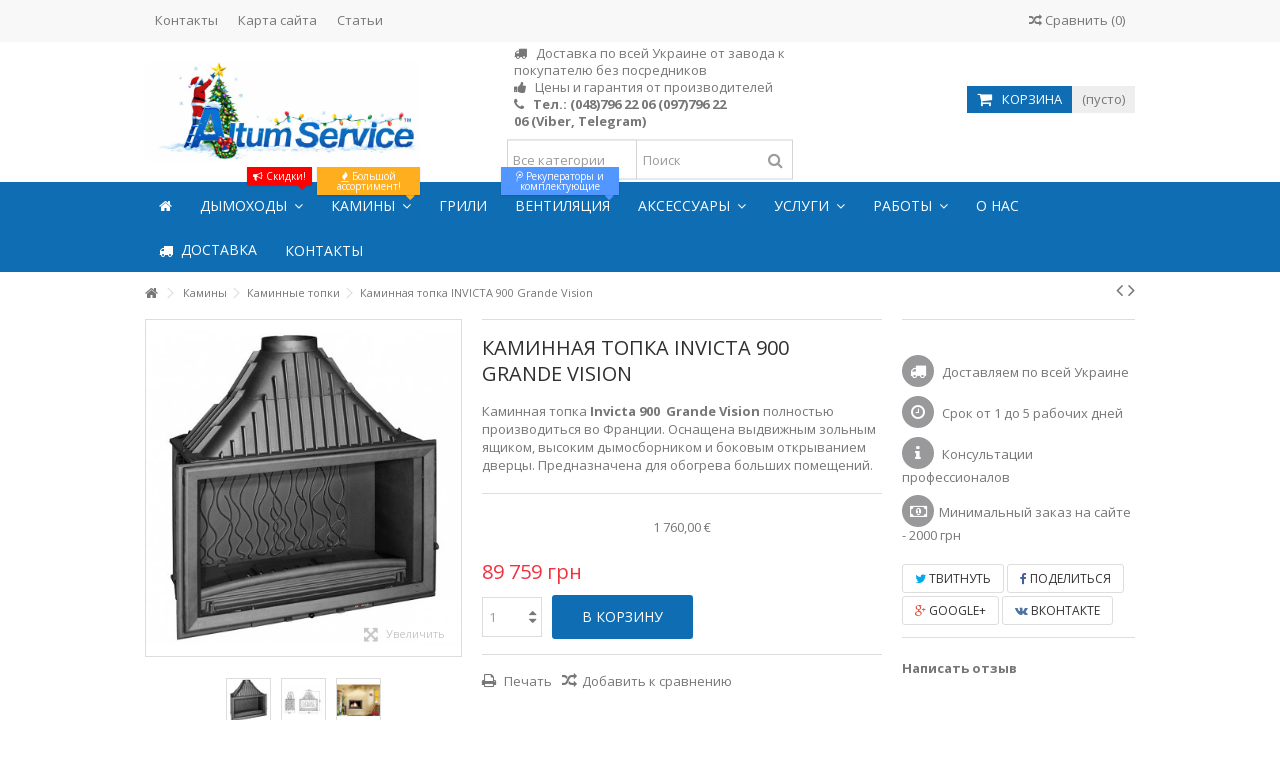

--- FILE ---
content_type: text/html; charset=utf-8
request_url: https://altumservice.com/366-kaminnaya-topka-invicta-900-grande-vision-kaminnye-topki.html
body_size: 26763
content:
<!DOCTYPE HTML> <!--[if lt IE 7]><html class="no-js lt-ie9 lt-ie8 lt-ie7" lang="ru-ru"><![endif]--> <!--[if IE 7]><html class="no-js lt-ie9 lt-ie8 ie7" lang="ru-ru"><![endif]--> <!--[if IE 8]><html class="no-js lt-ie9 ie8" lang="ru-ru"><![endif]--> <!--[if gt IE 8]><html class="no-js ie9" lang="ru-ru"><![endif]--><html lang="ru-ru"><head><meta charset="utf-8" /><meta http-equiv="Content-Type" content="text/html; charset=utf-8" /><title>Каминная топка INVICTA 900 Grande Vision купить в Одессе, цена в Украине - ООО Альтум Сервис</title><meta name="description" content="Каминная топка&nbsp;Invicta 900 &nbsp;Grande Vision&nbsp;полностью производиться во Франции. Оснащена выдвижным зольным ящиком, высоким дымосборником и боковым открыванием дверцы. Предназначена для обогрева больших помещений." /><meta name="keywords" content="Каминная топка INVICTA 900 Grande Vision , , Каминные топки" /><meta name="generator" content="Altumservice" /><meta name="robots" content="index,follow" /><meta name="viewport" content="initial-scale=1,user-scalable=no,maximum-scale=1,width=device-width"><meta name="apple-mobile-web-app-capable" content="yes" /><link rel="icon" type="image/vnd.microsoft.icon" href="/img/favicon.ico?1736953084" /><link rel="shortcut icon" type="image/x-icon" href="/img/favicon.ico?1736953084" /><link rel="stylesheet" href="https://img2.altumservice.com/themes/altm/cache/v_1235_0f2a0a9b74dcf2321c3134ae12be3be6_all.css" type="text/css" media="all" /><link rel="stylesheet" href="https://img3.altumservice.com/themes/altm/cache/v_1235_db7df382896b989899a7ce80c94a897c_print.css" type="text/css" media="print" /><link rel="stylesheet" href="/themes/altm/css/aservice.css" type="text/css" media="all" /> <script type="43eb17d34842b716ffaee036-text/javascript">var CUSTOMIZE_TEXTFIELD = 1;
var FancyboxI18nClose = 'Закрыть';
var FancyboxI18nNext = 'Далее';
var FancyboxI18nPrev = 'Назад';
var PS_CATALOG_MODE = false;
var ajax_allowed = true;
var ajax_popup = true;
var ajaxsearch = true;
var allowBuyWhenOutOfStock = true;
var attribute_anchor_separator = '-';
var attributesCombinations = [];
var availableLaterValue = '';
var availableNowValue = '';
var baseDir = 'https://altumservice.com/';
var baseUri = 'https://altumservice.com/';
var blocksearch_type = 'top';
var comparator_max_item = 3;
var comparedProductsIds = [];
var confirm_report_message = 'Вы точно хотите пожаловаться на этот комментарий?';
var contentOnly = false;
var countdownEnabled = true;
var currency = {"id":1,"name":"\u0413\u0440\u0438\u0432\u043d\u0430","iso_code":"UAH","iso_code_num":"980","sign":"\u0433\u0440\u043d","blank":"1","conversion_rate":"1.000000","deleted":"0","format":"2","decimals":"0","active":"1","prefix":"","suffix":" \u0433\u0440\u043d","id_shop_list":null,"force_id":false};
var currencyBlank = 1;
var currencyFormat = 2;
var currencyRate = 1;
var currencySign = 'грн';
var currentDate = '2026-01-29 11:44:44';
var customerGroupWithoutTax = false;
var customizationFields = false;
var customizationId = null;
var customizationIdMessage = 'Модификация №';
var default_eco_tax = 0;
var delete_txt = 'Удалить';
var displayList = 1;
var displayPrice = 0;
var doesntExist = 'Данная модификация отсутствует. Пожалуйста, выберите другую.';
var doesntExistNoMore = 'Этого товара нет в наличии';
var doesntExistNoMoreBut = 'с указанными характеристиками, выберите другие';
var ecotaxTax_rate = 0;
var fieldRequired = 'Пожалуйста заполните все требуемые поля, затем сохраните модификацию.';
var freeProductTranslation = 'Бесплатно!';
var freeShippingTranslation = 'Бесплатная доставка!';
var generated_date = 1769679884;
var grid_size_lg = 5;
var grid_size_lg2 = 15;
var grid_size_md = 4;
var grid_size_md2 = 3;
var grid_size_ms = 2;
var grid_size_ms2 = 6;
var grid_size_sm = 3;
var grid_size_sm2 = 4;
var grid_size_xs = 1;
var grid_size_xs2 = 12;
var groupReduction = 0;
var hasDeliveryAddress = false;
var highDPI = true;
var idDefaultImage = 978;
var id_lang = 1;
var id_product = 366;
var img_dir = 'https://img2.altumservice.com/themes/altm/img/';
var img_prod_dir = 'https://img2.altumservice.com/img/p/';
var img_ps_dir = 'https://img2.altumservice.com/img/';
var instantsearch = true;
var iqit_carousel_auto = false;
var iqit_carousel_load = 'ondemand';
var iqit_lazy_load = true;
var iqit_mobile_header_sticky = true;
var iqit_mobile_header_style = 1;
var iqit_qtycart = true;
var iqit_sidebarh = false;
var iqit_thumbs_position = false;
var iqitcountdown_days = 'd.';
var iqitcountdown_hours = 'Hours';
var iqitcountdown_minutes = 'Min';
var iqitcountdown_seconds = 'Sec';
var iqitmegamenu_swwidth = false;
var isGuest = 0;
var isLogged = 0;
var isMobile = false;
var isPreloaderEnabled = false;
var isRtl = false;
var jqZoomEnabled = false;
var maxQuantityToAllowDisplayOfLastQuantityMessage = 3;
var max_item = 'Вы не можете добавлять более 3 товаров к сравнению';
var min_item = 'Пожалуйста, выберите хотя бы один товар';
var minimalQuantity = 1;
var moderation_active = true;
var more_products_search = 'Больше товаров »';
var noTaxForThisProduct = true;
var oosHookJsCodeFunctions = [];
var page_name = 'product';
var placeholder_blocknewsletter = 'Введите Ваш Email';
var priceDisplayMethod = 0;
var priceDisplayPrecision = 0;
var productAvailableForOrder = true;
var productBasePriceTaxExcl = 89759.28;
var productBasePriceTaxExcluded = 89759.28;
var productBasePriceTaxIncl = 89759.28;
var productHasAttributes = false;
var productPrice = 89759.28;
var productPriceTaxExcluded = 89759.28;
var productPriceTaxIncluded = 89759.28;
var productPriceWithoutReduction = 89759.28;
var productReference = '';
var productShowPrice = true;
var productUnitPriceRatio = 0;
var product_fileButtonHtml = 'Выберите файл';
var product_fileDefaultHtml = 'Файлы не выбраны';
var product_specific_price = [];
var productcomment_added = 'Ваш комментарий добавлен!';
var productcomment_added_moderation = 'Ваш комментарий добавлен и будет опубликован после одобрения модератором.';
var productcomment_ok = 'ОК';
var productcomment_title = 'Новый комментарий';
var productcomments_controller_url = 'https://altumservice.com/module/productcomments/default';
var productcomments_url_rewrite = true;
var quantitiesDisplayAllowed = false;
var quantityAvailable = 0;
var quickView = true;
var reduction_percent = 0;
var reduction_price = 0;
var removingLinkText = 'удалить товар из корзины';
var roundMode = 2;
var search_url = 'https://altumservice.com/search';
var secure_key = '40b9de1c136847823fa4ddfaf1f6ffe5';
var sharing_img = 'https://img.altumservice.com/978/kaminnaya-topka-invicta-900-grande-vision-kaminnye-topki.jpg';
var sharing_name = 'Каминная топка INVICTA 900 Grande Vision';
var sharing_url = 'https://altumservice.com/366-kaminnaya-topka-invicta-900-grande-vision-kaminnye-topki.html';
var specific_currency = false;
var specific_price = 0;
var static_token = '8c6320399fbb14797ec0ff83ff7da21f';
var stf_msg_error = 'Your e-mail could not be sent. Please check the e-mail address and try again.';
var stf_msg_required = 'Вы заполнили не все обязательные поля';
var stf_msg_success = 'Ваше письмо отправлено';
var stf_msg_title = 'Отправить другу';
var stf_secure_key = '8e261d36bf74d8b053be7b7cf3c83b60';
var stock_management = 0;
var taxRate = 0;
var toBeDetermined = 'To be determined';
var token = '8c6320399fbb14797ec0ff83ff7da21f';
var uploading_in_progress = 'Пожалуйста подождите...';
var usingSecureMode = true;</script> <script type="43eb17d34842b716ffaee036-text/javascript" src="https://img3.altumservice.com/themes/altm/cache/v_895_e3448891e6afce58a0c699543208413e.js"></script> <meta property="og:type" content="product" /><meta property="og:url" content="https://altumservice.com/366-kaminnaya-topka-invicta-900-grande-vision-kaminnye-topki.html" /><meta property="og:title" content="Каминная топка INVICTA 900 Grande Vision купить в Одессе, цена в Украине - ООО Альтум Сервис" /><meta property="og:site_name" content="ООО Альтум Сервис" /><meta property="og:description" content="Каминная топка&nbsp;Invicta 900 &nbsp;Grande Vision&nbsp;полностью производиться во Франции. Оснащена выдвижным зольным ящиком, высоким дымосборником и боковым открыванием дверцы. Предназначена для обогрева больших помещений." /><meta property="og:image" content="https://img3.altumservice.com/978-large_default/kaminnaya-topka-invicta-900-grande-vision-kaminnye-topki.jpg" /><meta property="product:pretax_price:amount" content="86240.69" /><meta property="product:pretax_price:currency" content="UAH" /><meta property="product:price:amount" content="86240.69" /><meta property="product:price:currency" content="UAH" /><script type="43eb17d34842b716ffaee036-text/javascript">var sp_link_base ='https://img2.altumservice.com';</script> <script type="43eb17d34842b716ffaee036-text/javascript">function renderDataAjax(jsonData)
{
    for (var key in jsonData) {
	    if(key=='java_script')
        {
            $('body').append(jsonData[key]);
        }
        else
            if($('#ets_speed_dy_'+key).length)
              $('#ets_speed_dy_'+key).replaceWith(jsonData[key]);  
    }
    if($('#header .shopping_cart').length && $('#header .cart_block').length)
    {
        var shopping_cart = new HoverWatcher('#header .shopping_cart');
        var cart_block = new HoverWatcher('#header .cart_block');
        $("#header .shopping_cart a:first").live("hover",
            function(){
    			if (ajaxCart.nb_total_products > 0 || parseInt($('.ajax_cart_quantity').html()) > 0)
    				$("#header .cart_block").stop(true, true).slideDown(450);
    		},
    		function(){
    			setTimeout(function(){
    				if (!shopping_cart.isHoveringOver() && !cart_block.isHoveringOver())
    					$("#header .cart_block").stop(true, true).slideUp(450);
    			}, 200);
    		}
        );
    }
    if(typeof jsonData.custom_js!== undefined && jsonData.custom_js)
        $('head').append('<script src="'+sp_link_base+'/modules/ets_superspeed/views/js/script_custom.js"></javascript');
}</script> <style>.layered_filter_ul .radio,.layered_filter_ul .checkbox {
    display: inline-block;
}
.ets_speed_dynamic_hook .cart-products-count{
    display:none!important;
}
.ets_speed_dynamic_hook .ajax_cart_quantity ,.ets_speed_dynamic_hook .ajax_cart_product_txt,.ets_speed_dynamic_hook .ajax_cart_product_txt_s{
    display:none!important;
}
.ets_speed_dynamic_hook .shopping_cart > a:first-child:after {
    display:none!important;
}</style><link rel="stylesheet" href="https://fonts.googleapis.com/css?family=Open+Sans:400,700" type="text/css" media="all" /> <!--[if lt IE 9]> <script src="https://oss.maxcdn.com/libs/html5shiv/3.7.0/html5shiv.js"></script> <script src="https://oss.maxcdn.com/libs/respond.js/1.3.0/respond.min.js"></script> <![endif]--> <!--[if lte IE 9]> <script src="https://img.altumservice.com/themes/altm/js/flexibility.js"></script> <![endif]--><meta property="og:title" content="Каминная топка INVICTA 900 Grande Vision купить в Одессе, цена в Украине - ООО Альтум Сервис"/><meta property="og:url" content="http://altumservice.com/366-kaminnaya-topka-invicta-900-grande-vision-kaminnye-topki.html"/><meta property="og:site_name" content="ООО Альтум Сервис"/><meta property="og:description" content="Каминная топка&nbsp;Invicta 900 &nbsp;Grande Vision&nbsp;полностью производиться во Франции. Оснащена выдвижным зольным ящиком, высоким дымосборником и боковым открыванием дверцы. Предназначена для обогрева больших помещений."><meta property="og:type" content="product"><meta property="og:image" content="https://img3.altumservice.com/978-large_default/kaminnaya-topka-invicta-900-grande-vision-kaminnye-topki.jpg"> <script type="application/ld+json">{
	"@context": "http://schema.org",
	"@type": "WebPage",
	"isPartOf": {
       		"@type": "WebSite",
       		"url": "https://altumservice.com/",
        	"name": "ООО Альтум Сервис"
	},
	"name": "Каминная топка INVICTA 900 Grande Vision  купить в Одессе,... | ООО Альтум Сервис",
	"url": "https://altumservice.com/366-kaminnaya-topka-invicta-900-grande-vision-kaminnye-topki.html"
}</script> <script type="application/ld+json">{
		"@context": "https://schema.org",
		"@type": "Organization",
		"url": "https://altumservice.com/",
		"name": "ООО Альтум Сервис",
		"logo": {
		        "@type": "ImageObject",
        		"url": "https://img2.altumservice.com/img/ooo-altum-servis-logo-1642674009.jpg"
		},
		"ContactPoint": {
			"telephone": "+38-097-796-22-06",
			"contactType": "customer support",
			"image": "https://img2.altumservice.com/img/ooo-altum-servis-logo-1642674009.jpg",
	    		"description": "Каминная топка&nbsp;Invicta 900 &nbsp;Grande Vision&nbsp;полностью производиться во Франции. Оснащена выдвижным зольным ящиком, высоким дымосборником и боковым открыванием...",
			"email": "office@altumservice.com",
			"sameAs": [
				"https://vk.com/altumservice",
				"https://www.youtube.com/channel/UCFh1zh-c8hCLdJlb6uxnhKw"
			]
		},
		"address": {
			"@type": "PostalAddress",
			"addressLocality": "Украина, г. Одесса",
			"postalCode": "65005",
			"streetAddress": "ул. Степовая, 27"
		}
}</script>  <script type="application/ld+json">{
    		"@context": "http://schema.org/",
		"@type": "Product",
		"name": "Каминная топка INVICTA 900 Grande Vision",
	        "image": "https://img3.altumservice.com/978-home_default/kaminnaya-topka-invicta-900-grande-vision-kaminnye-topki.jpg",
		"description": "  Каминная топка&nbsp;  Invicta 900 &nbsp;Grande Vision  &nbsp;полностью производиться во Франции. Оснащена выдвижным зольным ящиком, высоким дымосборником и боковым открыванием дверцы. Предназначена для обогрева больших помещений.  ",
													"offers": {
			        "@type": "Offer",
			        "priceCurrency": "UAH",
			        "name": "Каминная топка INVICTA 900 Grande Vision",
			        "price": "89759.28",
			        "image": "https://img3.altumservice.com/978-home_default/kaminnaya-topka-invicta-900-grande-vision-kaminnye-topki.jpg",
								"sku": "",
			        					"itemCondition": "http://schema.org/NewCondition",
							        			        			        "availability":
											"http://schema.org/InStock"
					,
			        "seller": {
			        	"@type": "Organization",
				        "name": "ООО Альтум Сервис"
				}
			}
			}</script> </head><body itemscope itemtype="http://schema.org/WebPage" id="product" class="not-index product product-366 product-kaminnaya-topka-invicta-900-grande-vision-kaminnye-topki category-49 category-kaminnye-topki hide-left-column hide-right-column lang_ru "><div id="page"><div class="header-container"> <header id="header"><div class="banner"><div class="container"><div class="row"></div></div></div><div class="nav"><div class="container"><div class="row"> <nav><ul id="header_links" class="clearfix"><li><a href="/contact-us">Контакты</a></li><li><a href="/sitemap">Карта сайта</a></li><li><a href="/content/category/3-articles">Статьи</a></li></ul><form method="post" action="//altumservice.com/products-comparison" class="compare-form"> <button type="submit" class="bt_compare" disabled="disabled"> <span><i class="icon-random"></i> Сравнить <span class="rtlhidden">(<span class="total-compare-val">0</span>)</span></span> </button> <input type="hidden" name="compare_product_count" class="compare_product_count" value="0" /> <input type="hidden" name="compare_product_list" class="compare_product_list" value="" /></form> </nav></div></div></div><div><div class="container container-header"><div id="desktop-header" class="desktop-header"><div class="row"><div id="header_logo" class="col-xs-12 col-sm-4 "><a href="https://altumservice.com/" title="ООО Альтум Сервис" onclick="if (!window.__cfRLUnblockHandlers) return false; ga('send', 'event', 'header_logo', 'click')" data-cf-modified-43eb17d34842b716ffaee036-=""> <img class="logo img-responsive replace-2xlogo" src="https://img2.altumservice.com/img/ooo-altum-servis-logo-1642674009.jpg" width="720" height="143" alt="ООО Альтум Сервис" /> </a></div><div id="search_block_top_content" class="col-xs-12 col-sm-4 "><div class="iqitsearch-inner"><p style="text-align:left;"><em class="icon icon-truck">&nbsp;</em>&nbsp;&nbsp;Доставка по всей Украине от завода к покупателю без посредников</p><p style="text-align:left;"><em class="icon icon-thumbs-up">&nbsp;</em> &nbsp;Цены и гарантия от производителей</p><p style="text-align:left;"><em class="icon icon-phone">&nbsp;</em>&nbsp; <strong>Тел.: <a>(048)796 22 06</a> <a>(097)796 22 06</a>&nbsp;<strong>(Viber,&nbsp;Telegram)</strong></strong></p><div id="search_block_top" class="search_block_top issearchcontent iqit-search" ><form method="get" action="//altumservice.com/search" id="searchbox"> <input type="hidden" name="controller" value="search" /> <input type="hidden" name="orderby" value="position" /> <input type="hidden" name="orderway" value="desc" /><div class="search_query_container search-w-selector"><div class="search-cat-selector"><select class="form-control search-cat-select" name="search_query_cat"><option value="0">Все категории</option><option value="27"> Дымоходы</option><option value="32"> - - Нержавеющие</option><option value="28"> - - Керамические дымоходы</option><option value="30"> - - Пластиковые дымоходы</option><option value="47"> - - Дымоходы из черной стали</option><option value="34"> Камины</option><option value="49"> - - Каминные топки</option><option value="50"> - - Каминные печи</option><option value="87"> - - Дровянные печи для саун</option><option value="54"> Аксессуары</option><option value="55"> - - Изоляционные материалы</option><option value="56"> - - Аккумулирующие материалы</option><option value="57"> - - Кровельные проходы</option><option value="58"> - - Термостойкая краска</option><option value="69"> - - Каминные наборы</option><option value="70"> - - Чистка дымоходов, каминов</option><option value="78"> - - Печное литье</option><option value="80"> - - Керамические шнуры, ремкомплекты для каминов и печей</option><option value="81"> - - Дверцы для каминов, стекло</option><option value="86"> - - Биотопливо</option><option value="59"> Порталы</option><option value="66"> Тандыры</option><option value="67"> - - Тандыры</option><option value="71"> Грили</option><option value="75"> - - Мангалы</option><option value="76"> - - Грили</option><option value="77"> - - Аксессуары</option><option value="82"> Вентиляция</option><option value="84"> - - Бытовые рекуператоры</option><option value="85"> - - Комплектующие</option> </select></div> <input class="search_query form-control" type="text" id="search_query_top" name="search_query" placeholder="Поиск" value="" /> <button type="submit" name="submit_search" class="button-search"> <span>Поиск</span> </button></div></form></div></div></div><div id="shopping_cart_container" class="col-xs-12 col-sm-4 clearfix"><div class="shopping_cart"> <a href="https://altumservice.com/quick-order" title="Просмотр корзины" rel="nofollow"> <span class="cart_name">Корзина</span><div class="more_info"> <span class="ajax_cart_quantity unvisible">0</span> <span class="ajax_cart_product_txt unvisible">Товар:</span> <span class="ajax_cart_product_txt_s unvisible">Товары:</span> <span class="ajax_cart_total unvisible"> </span> <span class="ajax_cart_no_product">(пусто)</span></div> </a><div class="cart_block block exclusive"><div class="block_content"><div class="cart_block_list"><p class="cart_block_no_products"> Нет товаров</p><div class="cart-prices"><div class="cart-prices-line last-line"> <span class="price cart_block_total ajax_block_cart_total">0 грн</span> <span>Итого, к оплате:</span></div></div><p class="cart-buttons"> <a id="button_order_cart" class="btn btn-default button button-medium" href="https://altumservice.com/quick-order" title="Оформить заказ" rel="nofollow"> <span> Оформить заказ<i class="icon-chevron-right right"></i> </span> </a></p></div></div></div></div></div><div id="layer_cart"><div class="layer_cart_title col-xs-12"><div class="h5-safe"> <i class="icon-check"></i> Товар успешно добавлен в Вашу корзину</div></div><div class="clearfix" ><div class="layer_cart_product col-xs-12 col-md-6"> <span class="cross" title="Закрыть окно"></span><div class="product-image-container layer_cart_img"></div><div class="layer_cart_product_info"> <span id="layer_cart_product_title" class="product-name"></span> <span id="layer_cart_product_attributes"></span><div> Количество <span id="layer_cart_product_quantity"></span></div><div> <strong>Итого, к оплате: <span id="layer_cart_product_price"></span></strong></div></div></div><div class="layer_cart_cart col-xs-12 col-md-6"><div class="overall_cart_title h5-safe"> <span class="ajax_cart_product_txt_s unvisible"> Всего товаров в корзине: <span class="ajax_cart_quantity">0</span> </span> <span class="ajax_cart_product_txt "> В Вашей корзине 1 товар </span></div><div class="layer_cart_row"> Всего товаров <span class="ajax_block_products_total"> </span></div><div class="layer_cart_row"> <strong> Итого, к оплате: <span class="ajax_block_cart_total"> </span> </strong></div></div></div><div class="button-container clearfix"><div class="pull-right"> <span class="continue btn btn-default" title="Продолжить покупки"> <span> <i class="icon-chevron-left left"></i> Продолжить покупки </span> </span> <a class="btn btn-default button button-medium" href="https://altumservice.com/quick-order" title="Оформить заказ" rel="nofollow"> <span> Оформить заказ <i class="icon-chevron-right right"></i> </span> </a></div></div><div class="crossseling"></div></div><div class="layer_cart_overlay"></div></div></div><div class="mobile-condensed-header mobile-style mobile-style1 "><div id="mh-sticky" class="not-sticked"><div class="mobile-main-wrapper"><div class="mobile-main-bar"><div class="mh-button mh-menu"> <span id="mh-menu"><i class="icon-reorder mh-icon"></i></span></div><div class="mh-button mh-search"> <span id="mh-search" data-mh-search="1"><i class="icon-search mh-icon"></i></span></div><div class="mobile-h-logo"> <a href="https://altumservice.com/" title="ООО Альтум Сервис"> <img class="logo img-responsive replace-2xlogo" src="https://img2.altumservice.com/img/ooo-altum-servis-logo-1642674009.jpg" width="720" height="143" alt="ООО Альтум Сервис" /> </a></div><div id="mh-cart-wrapper" class="mh-button mh-cart"> <span id="mh-cart"> <i class="icon-shopping-cart mh-icon "></i> </span></div></div></div><div class="mh-dropdowns"><div class="mh-drop mh-search-drop"><div class="search_block_top mh-search-module"><form method="get" action="//altumservice.com/search"> <input type="hidden" name="controller" value="search" /> <input type="hidden" name="orderby" value="position" /> <input type="hidden" name="orderway" value="desc" /><div class="search_query_container search-w-selector"><div class="search-cat-selector"><select class="form-control search-cat-select" name="search_query_cat"><option value="0">Все категории</option><option value="27"> Дымоходы</option><option value="32"> - - Нержавеющие</option><option value="28"> - - Керамические дымоходы</option><option value="30"> - - Пластиковые дымоходы</option><option value="47"> - - Дымоходы из черной стали</option><option value="34"> Камины</option><option value="49"> - - Каминные топки</option><option value="50"> - - Каминные печи</option><option value="87"> - - Дровянные печи для саун</option><option value="54"> Аксессуары</option><option value="55"> - - Изоляционные материалы</option><option value="56"> - - Аккумулирующие материалы</option><option value="57"> - - Кровельные проходы</option><option value="58"> - - Термостойкая краска</option><option value="69"> - - Каминные наборы</option><option value="70"> - - Чистка дымоходов, каминов</option><option value="78"> - - Печное литье</option><option value="80"> - - Керамические шнуры, ремкомплекты для каминов и печей</option><option value="81"> - - Дверцы для каминов, стекло</option><option value="86"> - - Биотопливо</option><option value="59"> Порталы</option><option value="66"> Тандыры</option><option value="67"> - - Тандыры</option><option value="71"> Грили</option><option value="75"> - - Мангалы</option><option value="76"> - - Грили</option><option value="77"> - - Аксессуары</option><option value="82"> Вентиляция</option><option value="84"> - - Бытовые рекуператоры</option><option value="85"> - - Комплектующие</option> </select></div><input class="search_query form-control" type="text" name="search_query" placeholder="Поиск" value="" /></div> <button type="submit" name="submit_search" class="button-search"> <span>Поиск</span> </button></form></div></div></div></div></div></div></div><div class="fw-pseudo-wrapper"><div class="desktop-header"><div class="iqitmegamenu-wrapper col-xs-12 cbp-hor-width-0 clearfix"><div id="iqitmegamenu-horizontal" class="iqitmegamenu cbp-sticky-transparent" role="navigation"><div class="container"> <nav id="cbp-hrmenu" class="cbp-hrmenu cbp-horizontal cbp-hrsub-narrow cbp-fade-slide-bottom cbp-arrowed "><ul><li class="cbp-hrmenu-tab cbp-hrmenu-tab-1 cbp-onlyicon"> <a href="https://altumservice.com/" ><span class="cbp-tab-title"> <i class="icon-home cbp-mainlink-icon"></i> </span> </a></li><li class="cbp-hrmenu-tab cbp-hrmenu-tab-7 "> <a href="https://altumservice.com/27-dymokhody" ><span class="cbp-tab-title"> Дымоходы <i class="icon-angle-down cbp-submenu-aindicator"></i></span> <span class="label cbp-legend cbp-legend-main"> <i class="icon-bullhorn cbp-legend-icon"></i> Скидки! <span class="cbp-legend-arrow"></span></span> <span class="cbp-triangle-container"><span class="cbp-triangle-top"></span><span class="cbp-triangle-top-back"></span></span> </a><div class="cbp-hrsub col-xs-12"><div class="cbp-hrsub-inner"><div class="container-xs-height cbp-tabs-container"><div class="row row-xs-height"><div class="col-xs-2 col-xs-height"><ul class="cbp-hrsub-tabs-names cbp-tabs-names"><li class="innertab-30 active"> <a href="#30-innertab-7" data-link="https://altumservice.com/60-dymokhody-aisi-201" > Нержавеющие <span class="label cbp-legend cbp-legend-inner"> Сталь AISI 201 <span class="cbp-legend-arrow"></span></span> </a><i class="icon-angle-right cbp-submenu-it-indicator"></i><span class="cbp-inner-border-hider"></span></li><li class="innertab-8 "> <a href="#8-innertab-7" data-link="https://altumservice.com/12-dymokhody-aisi-304" > Для газового оборудования <span class="label cbp-legend cbp-legend-inner"> Сталь AISI 304 <span class="cbp-legend-arrow"></span></span> </a><i class="icon-angle-right cbp-submenu-it-indicator"></i><span class="cbp-inner-border-hider"></span></li><li class="innertab-9 "> <a href="#9-innertab-7" data-link="https://altumservice.com/19-dymokhody-aisi-321" > Для твердотопливного оборудования <span class="label cbp-legend cbp-legend-inner"> Сталь AISI 321 <span class="cbp-legend-arrow"></span></span> </a><i class="icon-angle-right cbp-submenu-it-indicator"></i><span class="cbp-inner-border-hider"></span></li><li class="innertab-14 "> <a href="#14-innertab-7" data-link="https://altumservice.com/28-keramicheskie-dymokhody" > Керамические дымоходы </a><i class="icon-angle-right cbp-submenu-it-indicator"></i><span class="cbp-inner-border-hider"></span></li><li class="innertab-15 "> <a href="#15-innertab-7" data-link="https://altumservice.com/30-plastikovye-dymokhody" > Пластиковые дымоходы </a><i class="icon-angle-right cbp-submenu-it-indicator"></i><span class="cbp-inner-border-hider"></span></li><li class="innertab-25 "> <a href="#25-innertab-7" data-link="https://altumservice.com/47-dymokhody-iz-chernoj-stali" > Дымоходы из черной стали </a><i class="icon-angle-right cbp-submenu-it-indicator"></i><span class="cbp-inner-border-hider"></span></li></ul></div><div role="tabpanel" class="col-xs-10 col-xs-height tab-pane cbp-tab-pane active innertabcontent-30" id="30-innertab-7"><div class="clearfix"><div class="row menu_row menu-element first_rows menu-element-id-1"><div class="col-xs-3 cbp-menu-column cbp-menu-element menu-element-id-3 " ><div class="cbp-menu-column-inner"><div class="row cbp-categories-row"><div class="col-xs-12"> <a href="https://altumservice.com/61-odnostennye-aisi-201" class="cbp-column-title cbp-category-title">Одностенные AISI 201</a></div><div class="col-xs-12"> <a href="https://altumservice.com/62-uteplennye-aisi-201" class="cbp-column-title cbp-category-title">Утепленные AISI 201</a><ul class="cbp-links cbp-category-tree"><li ><div class="cbp-category-link-w"> <a href="https://altumservice.com/63-aisi-201-v-ocinkovannom-kozhukhe">AISI 201 в оцинкованном кожухе</a></div></li><li ><div class="cbp-category-link-w"> <a href="https://altumservice.com/64-aisi-201-v-nerzhaveyusshem-kozhukhe">AISI 201 в нержавеющем кожухе</a></div></li></ul></div><div class="col-xs-12"> <a href="https://altumservice.com/65-komplektuyusshie-aisi-201" class="cbp-column-title cbp-category-title">Комплектующие AISI 201</a></div></div></div></div><div class="col-xs-3 cbp-menu-column cbp-menu-element menu-element-id-4 " ><div class="cbp-menu-column-inner"><p><span>Дымоходы из нержавеющей стали марки&nbsp;</span><strong>AISI 201</strong><span>&nbsp;- распространенный бюджетный вариант дымоходов для отопительных приборов. Сталь&nbsp;</span><strong>AISI&nbsp;201&nbsp;</strong>обладает высокой коррозионной стойкостью.&nbsp;<span>Химический состав обеспечивает аустенитную структуру, высокую прочность.</span></p></div></div><div class="col-xs-3 cbp-menu-column cbp-menu-element menu-element-id-5 " ><div class="cbp-menu-column-inner"> <img src="https://altumservice.com/img/cms/статьи/montaz_dymohod1.jpg" class="img-responsive cbp-banner-image" alt=" " /></div></div><div class="col-xs-3 cbp-menu-column cbp-menu-element menu-element-id-6 " ><div class="cbp-menu-column-inner"> <span class="cbp-column-title transition-300">С чего начать: </span><ul class="cbp-products-list row "><li class="ajax_block_product col-xs-6 "><div class="product-container clearfix"><div class="product-image-container"> <a class="product_img_link" href="https://altumservice.com/1200-truba-dlya-dymohoda-odnostennaya-aisi-201-odnostennye-aisi-201-dymohody.html" title="Труба для дымохода одностенная (AISI 201)" > <img class="replace-2x img-responsive img_0" src="https://img.altumservice.com/3808-small_default/truba-dlya-dymohoda-odnostennaya-aisi-201-odnostennye-aisi-201-dymohody.jpg" alt="Труба для дымохода одностенная (AISI 201)" title="Труба для дымохода одностенная (AISI 201)" /> </a></div><div class="cbp-product-info"> <a class="cbp-product-name" href="https://altumservice.com/1200-truba-dlya-dymohoda-odnostennaya-aisi-201-odnostennye-aisi-201-dymohody.html" title="Труба для дымохода одностенная (AISI 201)" > Труба для дымохода одностенная... </a><div class="content_price"> <span class="price product-price">295 грн</span> <span class="old-price product-price"> 311 грн </span></div></div></div></li><li class="ajax_block_product col-xs-6 "><div class="product-container clearfix"><div class="product-image-container"> <a class="product_img_link" href="https://altumservice.com/1207-troinik-odnostennyi-aisi-201-odnostennye-aisi-201-dymohody.html" title="ТРОЙНИК ОДНОСТЕННЫЙ (AISI 201)" > <img class="replace-2x img-responsive img_0" src="https://img3.altumservice.com/3812-small_default/troinik-odnostennyi-aisi-201-odnostennye-aisi-201-dymohody.jpg" alt="ТРОЙНИК ОДНОСТЕННЫЙ (AISI 201)" title="ТРОЙНИК ОДНОСТЕННЫЙ (AISI 201)" /> </a></div><div class="cbp-product-info"> <a class="cbp-product-name" href="https://altumservice.com/1207-troinik-odnostennyi-aisi-201-odnostennye-aisi-201-dymohody.html" title="ТРОЙНИК ОДНОСТЕННЫЙ (AISI 201)" > ТРОЙНИК ОДНОСТЕННЫЙ (AISI 201) </a><div class="content_price"> <span class="price product-price">330 грн</span> <span class="old-price product-price"> 347 грн </span></div></div></div></li></ul></div></div></div></div></div><div role="tabpanel" class="col-xs-10 col-xs-height tab-pane cbp-tab-pane innertabcontent-8" id="8-innertab-7"><div class="clearfix"><div class="row menu_row menu-element first_rows menu-element-id-1"><div class="col-xs-3 cbp-menu-column cbp-menu-element menu-element-id-2 " ><div class="cbp-menu-column-inner"><div class="row cbp-categories-row"><div class="col-xs-12"> <a href="https://altumservice.com/13-odnostennye-aisi-304" class="cbp-column-title cbp-category-title">Одностенные AISI 304</a></div><div class="col-xs-12"> <a href="https://altumservice.com/14-uteplennye-aisi-304" class="cbp-column-title cbp-category-title">Утепленные AISI 304</a><ul class="cbp-links cbp-category-tree"><li ><div class="cbp-category-link-w"> <a href="https://altumservice.com/17-aisi-304-v-ocinkovannom-kozhukhe">AISI 304 в оцинкованном кожухе</a></div></li><li ><div class="cbp-category-link-w"> <a href="https://altumservice.com/18-aisi-304-v-nerzhaveyusshem-kozhukhe">AISI 304 в нержавеющем кожухе</a></div></li></ul></div><div class="col-xs-12"> <a href="https://altumservice.com/15-komplektuyusshie-dymokhodov-dlya-gazovogo-oborudovaniya" class="cbp-column-title cbp-category-title">Комплектующие дымоходов для газового оборудования</a></div></div></div></div><div class="col-xs-3 cbp-menu-column cbp-menu-element menu-element-id-4 " ><div class="cbp-menu-column-inner"><p>Дымоходы из нержавеющей стали марки <strong>AISI 304</strong>&nbsp;рекомендуют устанавливать для газовых котлов, колонок. Сталь&nbsp;<strong>AISI 304 </strong>-<strong>&nbsp;</strong>это аустенитная кислотостойкая и термостойкая&nbsp;сталь&nbsp;с низким содержанием углерода. Рабочая температура использования до 400°С.&nbsp;</p></div></div><div class="col-xs-3 cbp-menu-column cbp-menu-element menu-element-id-6 " ><div class="cbp-menu-column-inner"> <img src="https://altumservice.com/img/cms/image_menu/gazoviy_nastenniy_kotel_GAZ7000W_na_kuhne_RU (1).jpg" class="img-responsive cbp-banner-image" alt=" " /></div></div><div class="col-xs-3 cbp-menu-column cbp-menu-element menu-element-id-7 " ><div class="cbp-menu-column-inner"> <span class="cbp-column-title transition-300">С чего начать: </span><ul class="cbp-products-list row "><li class="ajax_block_product col-xs-6 "><div class="product-container clearfix"><div class="product-image-container"> <a class="product_img_link" href="https://altumservice.com/9-truba-dlya-dymohoda-nerzhaveyushchaya-uteplennaya-v-ocinkovannom-kozhuhe-aisi-304-dymohody-aisi-304-dymohody.html" title="Труба для дымохода нержавеющая утепленная в оцинкованном кожухе (AISI 304)" > <img class="replace-2x img-responsive img_0" src="https://img2.altumservice.com/41-small_default/truba-dlya-dymohoda-nerzhaveyushchaya-uteplennaya-v-ocinkovannom-kozhuhe-aisi-304-dymohody-aisi-304-dymohody.jpg" alt="Труба для дымохода нержавеющая утепленная в оцинкованном кожухе (AISI 304)" title="Труба для дымохода нержавеющая утепленная в оцинкованном кожухе (AISI 304)" /> </a></div><div class="cbp-product-info"> <a class="cbp-product-name" href="https://altumservice.com/9-truba-dlya-dymohoda-nerzhaveyushchaya-uteplennaya-v-ocinkovannom-kozhuhe-aisi-304-dymohody-aisi-304-dymohody.html" title="Труба для дымохода нержавеющая утепленная в оцинкованном кожухе (AISI 304)" > Труба для дымохода нержавеющая... </a><div class="content_price"> <span class="price product-price">1 106 грн</span></div></div></div></li><li class="ajax_block_product col-xs-6 "><div class="product-container clearfix"><div class="product-image-container"> <a class="product_img_link" href="https://altumservice.com/10-truba-dlya-dymohoda-nerzhaveyushchaya-uteplennaya-v-nerzhaveyushchem-kozhuhe-aisi-304-dymohody-aisi-304-dymohody.html" title="Труба для дымохода нержавеющая утепленная в нержавеющем кожухе (AISI 304)" > <img class="replace-2x img-responsive img_0" src="https://img3.altumservice.com/42-small_default/truba-dlya-dymohoda-nerzhaveyushchaya-uteplennaya-v-nerzhaveyushchem-kozhuhe-aisi-304-dymohody-aisi-304-dymohody.jpg" alt="Труба для дымохода нержавеющая утепленная в нержавеющем кожухе (AISI 304)" title="Труба для дымохода нержавеющая утепленная в нержавеющем кожухе (AISI 304)" /> </a></div><div class="cbp-product-info"> <a class="cbp-product-name" href="https://altumservice.com/10-truba-dlya-dymohoda-nerzhaveyushchaya-uteplennaya-v-nerzhaveyushchem-kozhuhe-aisi-304-dymohody-aisi-304-dymohody.html" title="Труба для дымохода нержавеющая утепленная в нержавеющем кожухе (AISI 304)" > Труба для дымохода нержавеющая... </a><div class="content_price"> <span class="price product-price">1 176 грн</span></div></div></div></li></ul></div></div></div></div></div><div role="tabpanel" class="col-xs-10 col-xs-height tab-pane cbp-tab-pane innertabcontent-9" id="9-innertab-7"><div class="clearfix"><div class="row menu_row menu-element first_rows menu-element-id-1"><div class="col-xs-3 cbp-menu-column cbp-menu-element menu-element-id-2 " ><div class="cbp-menu-column-inner"><div class="row cbp-categories-row"><div class="col-xs-12"> <a href="https://altumservice.com/20-odnostennye-aisi-321" class="cbp-column-title cbp-category-title">Одностенные AISI 321</a></div><div class="col-xs-12"> <a href="https://altumservice.com/21-uteplennye-aisi-321" class="cbp-column-title cbp-category-title">Утепленные AISI 321</a><ul class="cbp-links cbp-category-tree"><li ><div class="cbp-category-link-w"> <a href="https://altumservice.com/23-aisi-321-v-ocinkovannom-kozhukhe">AISI 321 в оцинкованном кожухе</a></div></li><li ><div class="cbp-category-link-w"> <a href="https://altumservice.com/24-aisi-321-v-nerzhaveyusshem-kozhukhe">AISI 321 в нержавеющем кожухе</a></div></li></ul></div><div class="col-xs-12"> <a href="https://altumservice.com/22-komplektuyusshie-dymokhodov-dlya-tverdotoplivnogo-oborudovaniya" class="cbp-column-title cbp-category-title">Комплектующие дымоходов для твердотопливного оборудования</a></div></div></div></div><div class="col-xs-3 cbp-menu-column cbp-menu-element menu-element-id-3 " ><div class="cbp-menu-column-inner"><p><span>Дымоходы из нержавеющей стали марки&nbsp;</span><strong>AISI 321</strong><span>&nbsp;рекомендуют устанавливать для твердотопливных котлов, каминов, печей, топок бань и саун. Сталь&nbsp;</span><strong>AISI 321&nbsp;</strong><span>-</span><strong>&nbsp;</strong><span>это&nbsp;</span>устойчивая к коррозии, жаропрочная немагнитная аустенитная сталь с добавлением титана. Рабочая температура использования 600°С - 800°С.&nbsp;</p></div></div><div class="col-xs-3 cbp-menu-column cbp-menu-element menu-element-id-4 " ><div class="cbp-menu-column-inner"> <img src="https://altumservice.com/img/cms/image_menu/tverdotoplivnyj-kotel-ustanovlennyj-v-podvale.jpg" class="img-responsive cbp-banner-image" alt=" " /></div></div><div class="col-xs-3 cbp-menu-column cbp-menu-element menu-element-id-5 " ><div class="cbp-menu-column-inner"> <span class="cbp-column-title transition-300">С чего начать: </span><ul class="cbp-products-list row "><li class="ajax_block_product col-xs-6 "><div class="product-container clearfix"><div class="product-image-container"> <a class="product_img_link" href="https://altumservice.com/55-truba-dlya-dymohoda-nerzhaveyushchaya-uteplennaya-v-ocinkovannom-kozhuhe-aisi-321-dymohody-aisi-321-dymohody.html" title="Труба для дымохода нержавеющая утепленная в оцинкованном кожухе (AISI 321)" > <img class="replace-2x img-responsive img_0" src="https://img.altumservice.com/98-small_default/truba-dlya-dymohoda-nerzhaveyushchaya-uteplennaya-v-ocinkovannom-kozhuhe-aisi-321-dymohody-aisi-321-dymohody.jpg" alt="Труба для дымохода нержавеющая утепленная в оцинкованном кожухе (AISI 321)" title="Труба для дымохода нержавеющая утепленная в оцинкованном кожухе (AISI 321)" /> </a></div><div class="cbp-product-info"> <a class="cbp-product-name" href="https://altumservice.com/55-truba-dlya-dymohoda-nerzhaveyushchaya-uteplennaya-v-ocinkovannom-kozhuhe-aisi-321-dymohody-aisi-321-dymohody.html" title="Труба для дымохода нержавеющая утепленная в оцинкованном кожухе (AISI 321)" > Труба для дымохода нержавеющая... </a><div class="content_price"> <span class="price product-price">1 685 грн</span></div></div></div></li><li class="ajax_block_product col-xs-6 "><div class="product-container clearfix"><div class="product-image-container"> <a class="product_img_link" href="https://altumservice.com/56-truba-dlya-dymohoda-nerzhaveyushchaya-uteplennaya-v-nerzhaveyushchem-kozhuhe-aisi-321-dymohody-aisi-321-dymohody.html" title="Труба для дымохода нержавеющая утепленная в нержавеющем кожухе (AISI 321)" > <img class="replace-2x img-responsive img_0" src="https://img.altumservice.com/99-small_default/truba-dlya-dymohoda-nerzhaveyushchaya-uteplennaya-v-nerzhaveyushchem-kozhuhe-aisi-321-dymohody-aisi-321-dymohody.jpg" alt="Труба для дымохода нержавеющая утепленная в нержавеющем кожухе (AISI 321)" title="Труба для дымохода нержавеющая утепленная в нержавеющем кожухе (AISI 321)" /> </a></div><div class="cbp-product-info"> <a class="cbp-product-name" href="https://altumservice.com/56-truba-dlya-dymohoda-nerzhaveyushchaya-uteplennaya-v-nerzhaveyushchem-kozhuhe-aisi-321-dymohody-aisi-321-dymohody.html" title="Труба для дымохода нержавеющая утепленная в нержавеющем кожухе (AISI 321)" > Труба для дымохода нержавеющая... </a><div class="content_price"> <span class="price product-price">1 797 грн</span></div></div></div></li></ul></div></div></div></div></div><div role="tabpanel" class="col-xs-10 col-xs-height tab-pane cbp-tab-pane innertabcontent-14" id="14-innertab-7"><div class="clearfix"><div class="row menu_row menu-element first_rows menu-element-id-1"><div class="col-xs-3 cbp-menu-column cbp-menu-element menu-element-id-2 " ><div class="cbp-menu-column-inner"><div class="row cbp-categories-row"><div class="col-xs-12"> <a href="https://altumservice.com/29-dymokhody-schiedel" class="cbp-column-title cbp-category-title">Дымоходы Schiedel </a></div></div></div></div><div class="col-xs-3 cbp-menu-column cbp-menu-element menu-element-id-3 " ><div class="cbp-menu-column-inner"><p><span>Керамические дымоходы универсальны, самый лучший вариант для&nbsp;для каминов, котлов и банных печей. Подходят для всех видов топлива. Внутренняя керамическая труба обеспечивает устойчивость к воздействию высоких температур, дымовых газов, конденсату. Керамические дымоходы не поддаются коррозии, долговечны и надежны. &nbsp;</span></p></div></div><div class="col-xs-3 cbp-menu-column cbp-menu-element menu-element-id-4 " ><div class="cbp-menu-column-inner"> <img src="https://altumservice.com/img/cms/image_menu/schiedel-kuca.jpg" class="img-responsive cbp-banner-image" alt=" " /></div></div><div class="col-xs-3 cbp-menu-column cbp-menu-element menu-element-id-5 " ><div class="cbp-menu-column-inner"><ul class="cbp-products-list cbp-products-list-one row "><li class="ajax_block_product col-xs-12 "><div class="product-container clearfix"><div class="product-image-container"> <a class="product_img_link" href="https://altumservice.com/73-keramicheskie-dymohody-schiedel-uni-dymohody-schiedel-schiedel.html" title="Керамические дымоходы Schiedel UNI" > <img class="replace-2x img-responsive img_0" src="https://img3.altumservice.com/1328-small_default/keramicheskie-dymohody-schiedel-uni-dymohody-schiedel-schiedel.jpg" alt="Керамические дымоходы Schiedel UNI" title="Керамические дымоходы Schiedel UNI" /> </a></div><div class="cbp-product-info"> <a class="cbp-product-name" href="https://altumservice.com/73-keramicheskie-dymohody-schiedel-uni-dymohody-schiedel-schiedel.html" title="Керамические дымоходы Schiedel UNI" > Керамические дымоходы Schiedel UNI </a><div class="content_price"> <span class="price product-price">0 грн</span></div></div></div></li></ul></div></div></div></div></div><div role="tabpanel" class="col-xs-10 col-xs-height tab-pane cbp-tab-pane innertabcontent-15" id="15-innertab-7"><div class="clearfix"><div class="row menu_row menu-element first_rows menu-element-id-1"><div class="col-xs-3 cbp-menu-column cbp-menu-element menu-element-id-2 " ><div class="cbp-menu-column-inner"><div class="row cbp-categories-row"><div class="col-xs-12"> <a href="https://altumservice.com/31-dymokhody-almeva" class="cbp-column-title cbp-category-title">Дымоходы Almeva</a></div></div></div></div><div class="col-xs-3 cbp-menu-column cbp-menu-element menu-element-id-4 " ><div class="cbp-menu-column-inner"><p><span>Дымоход из жесткого пластика служит для отвода дымовых газов&nbsp;</span><span>от конденсационных и низкотемпературных газовых котлов</span><span>&nbsp;с максимальной температурой продуктов сгорания <strong>120°С</strong>.&nbsp;<span>Система противопоказана&nbsp;для дымоотводов, в которых может возникнуть возгoрание сажи.</span></span></p></div></div><div class="col-xs-3 cbp-menu-column cbp-menu-element menu-element-id-3 " ><div class="cbp-menu-column-inner"> <img src="https://altumservice.com/img/cms/image_menu/kotel12.jpg" class="img-responsive cbp-banner-image" alt=" " /></div></div><div class="col-xs-3 cbp-menu-column cbp-menu-element menu-element-id-5 " ><div class="cbp-menu-column-inner"><ul class="cbp-products-list cbp-products-list-one row "><li class="ajax_block_product col-xs-12 "><div class="product-container clearfix"><div class="product-image-container"> <a class="product_img_link" href="https://altumservice.com/74-truba-plastikovaya-almeva-so-shtucerom-dymohody-almeva-almeva.html" title="Труба пластиковая ALMEVA со штуцером" > <img class="replace-2x img-responsive img_0" src="https://img3.altumservice.com/195-small_default/truba-plastikovaya-almeva-so-shtucerom-dymohody-almeva-almeva.jpg" alt="Труба пластиковая ALMEVA со штуцером" title="Труба пластиковая ALMEVA со штуцером" /> </a></div><div class="cbp-product-info"> <a class="cbp-product-name" href="https://altumservice.com/74-truba-plastikovaya-almeva-so-shtucerom-dymohody-almeva-almeva.html" title="Труба пластиковая ALMEVA со штуцером" > Труба пластиковая ALMEVA со... </a><div class="content_price"> <span class="price product-price">441 грн</span></div></div></div></li></ul></div></div></div></div></div><div role="tabpanel" class="col-xs-10 col-xs-height tab-pane cbp-tab-pane innertabcontent-25" id="25-innertab-7"><div class="clearfix"><div class="row menu_row menu-element first_rows menu-element-id-1"><div class="col-xs-3 cbp-menu-column cbp-menu-element menu-element-id-3 " ><div class="cbp-menu-column-inner"> <span class="cbp-column-title transition-300">Дымоходы Darco </span><ul class="cbp-links cbp-valinks cbp-valinks-vertical"><li><a href="https://altumservice.com/48-dymokhody-darco">Дымоходы Darco</a></li></ul></div></div><div class="col-xs-3 cbp-menu-column cbp-menu-element menu-element-id-4 " ><div class="cbp-menu-column-inner"><p><span>Дымоходы из черной стали изготовлены из жаростойкой стали, которая выдерживает большие температуры, не деформируется и не прогорает.</span><br /><span>Отлично подходит для современных каминов, благодаря строгому классическому черному цвету подчеркивает дизайн чугунных каминных топок, прекрасно вписывается в интерьер.</span><br /><span>Покрытые - жаростойкая краска, которая не трескается, не облазит, устойчива к царапинам и сколам.</span><span id="ctrlcopy"><br /></span></p></div></div><div class="col-xs-3 cbp-menu-column cbp-menu-element menu-element-id-5 " ><div class="cbp-menu-column-inner"> <img src="https://altumservice.com/img/cms/статьи/truba-otvoda-dyma-iz-metalla.jpg" class="img-responsive cbp-banner-image" alt=" " /></div></div><div class="col-xs-3 cbp-menu-column cbp-menu-element menu-element-id-6 " ><div class="cbp-menu-column-inner"><ul class="cbp-products-list row "><li class="ajax_block_product col-xs-6 "><div class="product-container clearfix"><div class="product-image-container"> <a class="product_img_link" href="https://altumservice.com/416-truba-chernaya-stalnaya-darco-dlya-dymohoda-dymohody-darco-darco.html" title="Труба черная стальная Darco для дымохода" > <img class="replace-2x img-responsive img_0" src="https://img.altumservice.com/1117-small_default/truba-chernaya-stalnaya-darco-dlya-dymohoda-dymohody-darco-darco.jpg" alt="Труба черная стальная Darco для дымохода" title="Труба черная стальная Darco для дымохода" /> </a></div><div class="cbp-product-info"> <a class="cbp-product-name" href="https://altumservice.com/416-truba-chernaya-stalnaya-darco-dlya-dymohoda-dymohody-darco-darco.html" title="Труба черная стальная Darco для дымохода" > Труба черная стальная Darco для... </a><div class="content_price"> <span class="price product-price">1 367 грн</span></div></div></div></li><li class="ajax_block_product col-xs-6 "><div class="product-container clearfix"><div class="product-image-container"> <a class="product_img_link" href="https://altumservice.com/417-shiber-chernyi-stalnoi-darco-dymohody-darco-darco.html" title="Шибер черный стальной Darco" > <img class="replace-2x img-responsive img_0" src="https://img3.altumservice.com/1119-small_default/shiber-chernyi-stalnoi-darco-dymohody-darco-darco.jpg" alt="Шибер черный стальной Darco" title="Шибер черный стальной Darco" /> </a></div><div class="cbp-product-info"> <a class="cbp-product-name" href="https://altumservice.com/417-shiber-chernyi-stalnoi-darco-dymohody-darco-darco.html" title="Шибер черный стальной Darco" > Шибер черный стальной Darco </a><div class="content_price"> <span class="price product-price">1 171 грн</span></div></div></div></li></ul></div></div></div></div></div></div></div></div></div></li><li class="cbp-hrmenu-tab cbp-hrmenu-tab-19 "> <a href="https://altumservice.com/34-kaminy" ><span class="cbp-tab-title"> Камины <i class="icon-angle-down cbp-submenu-aindicator"></i></span> <span class="label cbp-legend cbp-legend-main"> <i class="icon-fire cbp-legend-icon"></i> Большой ассортимент! <span class="cbp-legend-arrow"></span></span> <span class="cbp-triangle-container"><span class="cbp-triangle-top"></span><span class="cbp-triangle-top-back"></span></span> </a><div class="cbp-hrsub col-xs-12"><div class="cbp-hrsub-inner"><div class="container-xs-height cbp-tabs-container"><div class="row row-xs-height"><div class="col-xs-2 col-xs-height"><ul class="cbp-hrsub-tabs-names cbp-tabs-names"><li class="innertab-20 active"> <a href="#20-innertab-19" data-link="https://altumservice.com/49-kaminnye-topki" > <img src="https://altumservice.com/img/cms/Иконки/icon_kamin_30px.png" alt="Каминные топки" class="cbp-mainlink-iicon" /> Каминные топки </a><i class="icon-angle-right cbp-submenu-it-indicator"></i><span class="cbp-inner-border-hider"></span></li><li class="innertab-21 "> <a href="#21-innertab-19" data-link="https://altumservice.com/50-kaminnye-pechi" > <img src="https://altumservice.com/img/cms/Иконки/icon_topka_30px.png" alt="Каминные печи" class="cbp-mainlink-iicon" /> Каминные печи </a><i class="icon-angle-right cbp-submenu-it-indicator"></i><span class="cbp-inner-border-hider"></span></li><li class="innertab-34 "> <a href="#34-innertab-19" data-link="https://altumservice.com/87-drovyannye-pechi-dlya-saun" > <img src="https://altumservice.com/img/cms/pech-dlja-bani-2.png" alt="Печи для саун" class="cbp-mainlink-iicon" /> Печи для саун </a><i class="icon-angle-right cbp-submenu-it-indicator"></i><span class="cbp-inner-border-hider"></span></li></ul></div><div role="tabpanel" class="col-xs-10 col-xs-height tab-pane cbp-tab-pane active innertabcontent-20" id="20-innertab-19"><div class="clearfix"><div class="row menu_row menu-element first_rows menu-element-id-1"><div class="col-xs-3 cbp-menu-column cbp-menu-element menu-element-id-2 " ><div class="cbp-menu-column-inner"><p>Топки для каминов являются основным элементом, сердцем камина, в котором непосредственно сгорает топливо. Хорошая топка закрытого типа долго сохраняет тепло, наполняет дом уютом живого огня и прекрасно вписывается как в классический, так и современный интерьер.</p><p><a href="/49-kaminnye-topki" class="btn btn-default">Выбрать каминную топку</a></p></div></div><div class="col-xs-3 cbp-menu-column cbp-menu-element menu-element-id-4 " ><div class="cbp-menu-column-inner"> <img src="https://altumservice.com/img/cms/image_menu/sovremennye_kaminy.jpg" class="img-responsive cbp-banner-image" alt=" " /></div></div><div class="col-xs-6 cbp-menu-column cbp-menu-element menu-element-id-3 " ><div class="cbp-menu-column-inner"> <span class="cbp-column-title transition-300">Популярные модели: </span><ul class="cbp-products-list row "><li class="ajax_block_product col-xs-3 "><div class="product-container clearfix"><div class="product-image-container"> <a class="product_img_link" href="https://altumservice.com/813-kaminnaya-topka-kfd-eco-ilux-90-kaminnye-topki-kfd.html" title="Каминная топка KFD ECO iLUX 90+" > <img class="replace-2x img-responsive img_0" src="https://img3.altumservice.com/2380-small_default/kaminnaya-topka-kfd-eco-ilux-90-kaminnye-topki-kfd.jpg" alt="Каминная топка KFD ECO iLUX 90+" title="Каминная топка KFD ECO iLUX 90+" /> </a></div><div class="cbp-product-info"> <a class="cbp-product-name" href="https://altumservice.com/813-kaminnaya-topka-kfd-eco-ilux-90-kaminnye-topki-kfd.html" title="Каминная топка KFD ECO iLUX 90+" > Каминная топка KFD ECO iLUX 90+ </a><div class="content_price"> <span class="price product-price">73 501 грн</span></div></div></div></li><li class="ajax_block_product col-xs-3 "><div class="product-container clearfix"><div class="product-image-container"> <a class="product_img_link" href="https://altumservice.com/1349-kaminnaya-topka-dovre-2180-cbs-kaminnye-topki-dovre.html" title="Каминная топка Dovre 2180 CBS" > <img class="replace-2x img-responsive img_0" src="https://img2.altumservice.com/4465-small_default/kaminnaya-topka-dovre-2180-cbs-kaminnye-topki-dovre.jpg" alt="Каминная топка Dovre 2180 CBS" title="Каминная топка Dovre 2180 CBS" /> </a></div><div class="cbp-product-info"> <a class="cbp-product-name" href="https://altumservice.com/1349-kaminnaya-topka-dovre-2180-cbs-kaminnye-topki-dovre.html" title="Каминная топка Dovre 2180 CBS" > Каминная топка Dovre 2180 CBS </a><div class="content_price"> <span class="price product-price">108 781 грн</span></div></div></div></li><li class="ajax_block_product col-xs-3 "><div class="product-container clearfix"><div class="product-image-container"> <a class="product_img_link" href="https://altumservice.com/898-kaminnaya-topka-kratki-zosia-eco-kaminnye-topki-kratki.html" title="Каминная топка KRATKI ZOSIA ECO" > <img class="replace-2x img-responsive img_0" src="https://img3.altumservice.com/2621-small_default/kaminnaya-topka-kratki-zosia-eco-kaminnye-topki-kratki.jpg" alt="Каминная топка KRATKI ZOSIA ECO" title="Каминная топка KRATKI ZOSIA ECO" /> </a></div><div class="cbp-product-info"> <a class="cbp-product-name" href="https://altumservice.com/898-kaminnaya-topka-kratki-zosia-eco-kaminnye-topki-kratki.html" title="Каминная топка KRATKI ZOSIA ECO" > Каминная топка KRATKI ZOSIA ECO </a><div class="content_price"> <span class="price product-price">68 258 грн</span></div></div></div></li><li class="ajax_block_product col-xs-3 "><div class="product-container clearfix"><div class="product-image-container"> <a class="product_img_link" href="https://altumservice.com/524-kaminnaya-topka-jotul-i-570-flat-kaminnye-topki-jotul.html" title="Каминная топка Jotul I 570 FLAT" > <img class="replace-2x img-responsive img_0" src="https://img2.altumservice.com/1390-small_default/kaminnaya-topka-jotul-i-570-flat-kaminnye-topki-jotul.jpg" alt="Каминная топка Jotul I 570 FLAT" title="Каминная топка Jotul I 570 FLAT" /> </a></div><div class="cbp-product-info"> <a class="cbp-product-name" href="https://altumservice.com/524-kaminnaya-topka-jotul-i-570-flat-kaminnye-topki-jotul.html" title="Каминная топка Jotul I 570 FLAT" > Каминная топка Jotul I 570 FLAT </a><div class="content_price"> <span class="price product-price">181 791 грн</span></div></div></div></li></ul></div></div></div></div></div><div role="tabpanel" class="col-xs-10 col-xs-height tab-pane cbp-tab-pane innertabcontent-21" id="21-innertab-19"><div class="clearfix"><div class="row menu_row menu-element first_rows menu-element-id-1"><div class="col-xs-3 cbp-menu-column cbp-menu-element menu-element-id-2 " ><div class="cbp-menu-column-inner"><p><span>Печь-камин – это современное отопительное устройство, отличающееся высокой эффективностью и безопасностью в эксплуатации. Можно&nbsp;наблюдать за живым огнем.&nbsp;По сути, это и есть настоящий небольшой камин, не требующий дополнительного фундамента для установки.&nbsp;</span></p><p><a href="/50-kaminnye-pechi" class="btn btn-default">Выбрать каминную печь</a></p></div></div><div class="col-xs-3 cbp-menu-column cbp-menu-element menu-element-id-3 " ><div class="cbp-menu-column-inner"> <img src="https://altumservice.com/img/cms/image_menu/NordFlam Arica2.jpg" class="img-responsive cbp-banner-image" alt=" " /></div></div><div class="col-xs-6 cbp-menu-column cbp-menu-element menu-element-id-4 " ><div class="cbp-menu-column-inner"> <span class="cbp-column-title transition-300">ПОПУЛЯРНЫЕ МОДЕЛИ: </span><ul class="cbp-products-list row "><li class="ajax_block_product col-xs-3 "><div class="product-container clearfix"><div class="product-image-container"> <a class="product_img_link" href="https://altumservice.com/422-pech-kratki-koza-k9-o150-kaminnye-pechi-kratki.html" title="Печь Kratki KOZA K9 Ø150" > <img class="replace-2x img-responsive img_0" src="https://img2.altumservice.com/1130-small_default/pech-kratki-koza-k9-o150-kaminnye-pechi-kratki.jpg" alt="Печь Kratki KOZA K9 Ø150" title="Печь Kratki KOZA K9 Ø150" /> </a></div><div class="cbp-product-info"> <a class="cbp-product-name" href="https://altumservice.com/422-pech-kratki-koza-k9-o150-kaminnye-pechi-kratki.html" title="Печь Kratki KOZA K9 Ø150" > Печь Kratki KOZA K9 Ø150 </a><div class="content_price"> <span class="price product-price">45 247 грн</span> <span class="old-price product-price"> 50 274 грн </span></div></div></div></li><li class="ajax_block_product col-xs-3 "><div class="product-container clearfix"><div class="product-image-container"> <a class="product_img_link" href="https://altumservice.com/716-chugunnaya-pech-dovre-760-wd-kaminnye-pechi-dovre.html" title="Чугунная печь Dovre 760 WD" > <img class="replace-2x img-responsive img_0" src="https://img2.altumservice.com/4387-small_default/chugunnaya-pech-dovre-760-wd-kaminnye-pechi-dovre.jpg" alt="Чугунная печь Dovre 760 WD" title="Чугунная печь Dovre 760 WD" /> </a></div><div class="cbp-product-info"> <a class="cbp-product-name" href="https://altumservice.com/716-chugunnaya-pech-dovre-760-wd-kaminnye-pechi-dovre.html" title="Чугунная печь Dovre 760 WD" > Чугунная печь Dovre 760 WD </a><div class="content_price"> <span class="price product-price">119 561 грн</span></div></div></div></li><li class="ajax_block_product col-xs-3 "><div class="product-container clearfix"><div class="product-image-container"> <a class="product_img_link" href="https://altumservice.com/1311-pech-kamin-plamen-tara-kaminnye-pechi-plamen.html" title="Печь-камин Plamen Tara" > <img class="replace-2x img-responsive img_0" src="https://img.altumservice.com/4452-small_default/pech-kamin-plamen-tara-kaminnye-pechi-plamen.jpg" alt="Печь-камин Plamen Tara" title="Печь-камин Plamen Tara" /> </a></div><div class="cbp-product-info"> <a class="cbp-product-name" href="https://altumservice.com/1311-pech-kamin-plamen-tara-kaminnye-pechi-plamen.html" title="Печь-камин Plamen Tara" > Печь-камин Plamen Tara </a><div class="content_price"> <span class="price product-price">28 420 грн</span></div></div></div></li><li class="ajax_block_product col-xs-3 "><div class="product-container clearfix"><div class="product-image-container"> <a class="product_img_link" href="https://altumservice.com/1296-pech-chugunnaya-ferguss-lawa-kaminnye-pechi.html" title="Печь чугунная Ferguss Lawa" > <img class="replace-2x img-responsive img_0" src="https://img3.altumservice.com/4079-small_default/pech-chugunnaya-ferguss-lawa-kaminnye-pechi.jpg" alt="Печь чугунная Ferguss Lawa" title="Печь чугунная Ferguss Lawa" /> </a></div><div class="cbp-product-info"> <a class="cbp-product-name" href="https://altumservice.com/1296-pech-chugunnaya-ferguss-lawa-kaminnye-pechi.html" title="Печь чугунная Ferguss Lawa" > Печь чугунная Ferguss Lawa </a><div class="content_price"> <span class="price product-price">55 860 грн</span></div></div></div></li></ul></div></div></div></div></div><div role="tabpanel" class="col-xs-10 col-xs-height tab-pane cbp-tab-pane innertabcontent-34" id="34-innertab-19"><div class="clearfix"><div class="row menu_row menu-element first_rows menu-element-id-1"><div class="col-xs-3 cbp-menu-column cbp-menu-element menu-element-id-2 " ><div class="cbp-menu-column-inner"><p>Печь для сауны - это сердце парилки. Именно она задает настроение отдыха. Красивая и эффективная топка - станет гордостью и поводом сбора родных и друзей.</p><p><span><a href="/87-drovyannye-pechi-dlya-saun" class="btn btn-default">Выбрать&nbsp;печь для сауны</a><br /></span></p></div></div><div class="col-xs-3 cbp-menu-column cbp-menu-element menu-element-id-3 " ><div class="cbp-menu-column-inner"> <img src="https://altumservice.com/img/cms/image_menu/harvia-menu-image.jpg" class="img-responsive cbp-banner-image" alt=" " /></div></div><div class="col-xs-6 cbp-menu-column cbp-menu-element menu-element-id-4 " ><div class="cbp-menu-column-inner"> <span class="cbp-column-title transition-300">ПОПУЛЯРНЫЕ МОДЕЛИ: </span><ul class="cbp-products-list row "><li class="ajax_block_product col-xs-3 "><div class="product-container clearfix"><div class="product-image-container"> <a class="product_img_link" href="https://altumservice.com/1500-drovyanaya-pech-harvia-20-duo-drovyannye-pechi-dlya-saun-harvia.html" title="Дровяная печь Harvia 20 DUO" > <img class="replace-2x img-responsive img_0" src="https://img2.altumservice.com/5861-small_default/drovyanaya-pech-harvia-20-duo-drovyannye-pechi-dlya-saun-harvia.jpg" alt="Дровяная печь Harvia 20 DUO" title="Дровяная печь Harvia 20 DUO" /> </a></div><div class="cbp-product-info"> <a class="cbp-product-name" href="https://altumservice.com/1500-drovyanaya-pech-harvia-20-duo-drovyannye-pechi-dlya-saun-harvia.html" title="Дровяная печь Harvia 20 DUO" > Дровяная печь Harvia 20 DUO </a><div class="content_price"> <span class="price product-price">76 849 грн</span></div></div></div></li><li class="ajax_block_product col-xs-3 "><div class="product-container clearfix"><div class="product-image-container"> <a class="product_img_link" href="https://altumservice.com/1505-drovyanaya-pech-harvia-26-pro-drovyannye-pechi-dlya-saun-harvia.html" title="Дровяная печь Harvia 26 PRO" > <img class="replace-2x img-responsive img_0" src="https://img2.altumservice.com/5876-small_default/drovyanaya-pech-harvia-26-pro-drovyannye-pechi-dlya-saun-harvia.jpg" alt="Дровяная печь Harvia 26 PRO" title="Дровяная печь Harvia 26 PRO" /> </a></div><div class="cbp-product-info"> <a class="cbp-product-name" href="https://altumservice.com/1505-drovyanaya-pech-harvia-26-pro-drovyannye-pechi-dlya-saun-harvia.html" title="Дровяная печь Harvia 26 PRO" > Дровяная печь Harvia 26 PRO </a><div class="content_price"> <span class="price product-price">62 872 грн</span></div></div></div></li><li class="ajax_block_product col-xs-3 "><div class="product-container clearfix"><div class="product-image-container"> <a class="product_img_link" href="https://altumservice.com/1512-drovyanaya-pech-harvia-legend-240-drovyannye-pechi-dlya-saun-harvia.html" title="Дровяная печь Harvia LEGEND 240" > <img class="replace-2x img-responsive img_0" src="https://img2.altumservice.com/5909-small_default/drovyanaya-pech-harvia-legend-240-drovyannye-pechi-dlya-saun-harvia.jpg" alt="Дровяная печь Harvia LEGEND 240" title="Дровяная печь Harvia LEGEND 240" /> </a></div><div class="cbp-product-info"> <a class="cbp-product-name" href="https://altumservice.com/1512-drovyanaya-pech-harvia-legend-240-drovyannye-pechi-dlya-saun-harvia.html" title="Дровяная печь Harvia LEGEND 240" > Дровяная печь Harvia LEGEND 240 </a><div class="content_price"> <span class="price product-price">80 816 грн</span></div></div></div></li><li class="ajax_block_product col-xs-3 "><div class="product-container clearfix"><div class="product-image-container"> <a class="product_img_link" href="https://altumservice.com/1513-drovyanaya-pech-harvia-legend-240-duo-drovyannye-pechi-dlya-saun-harvia.html" title="Дровяная печь Harvia LEGEND 240 DUO" > <img class="replace-2x img-responsive img_0" src="https://img2.altumservice.com/5913-small_default/drovyanaya-pech-harvia-legend-240-duo-drovyannye-pechi-dlya-saun-harvia.jpg" alt="Дровяная печь Harvia LEGEND 240 DUO" title="Дровяная печь Harvia LEGEND 240 DUO" /> </a></div><div class="cbp-product-info"> <a class="cbp-product-name" href="https://altumservice.com/1513-drovyanaya-pech-harvia-legend-240-duo-drovyannye-pechi-dlya-saun-harvia.html" title="Дровяная печь Harvia LEGEND 240 DUO" > Дровяная печь Harvia LEGEND 240 DUO </a><div class="content_price"> <span class="price product-price">104 802 грн</span></div></div></div></li></ul></div></div></div></div></div></div></div></div></div></li><li class="cbp-hrmenu-tab cbp-hrmenu-tab-32 "> <a href="https://altumservice.com/71-grili" ><span class="cbp-tab-title"> Грили</span> </a></li><li class="cbp-hrmenu-tab cbp-hrmenu-tab-33 "> <a href="https://altumservice.com/82-ventilyaciya" ><span class="cbp-tab-title"> Вентиляция</span> <span class="label cbp-legend cbp-legend-main"> <i class="icon-tencent-weibo cbp-legend-icon"></i> Рекуператоры и комплектующие <span class="cbp-legend-arrow"></span></span> </a></li><li class="cbp-hrmenu-tab cbp-hrmenu-tab-27 "> <a href="https://altumservice.com/54-aksessuary" ><span class="cbp-tab-title"> Аксессуары <i class="icon-angle-down cbp-submenu-aindicator"></i></span> <span class="cbp-triangle-container"><span class="cbp-triangle-top"></span><span class="cbp-triangle-top-back"></span></span> </a><div class="cbp-hrsub col-xs-4"><div class="cbp-hrsub-inner"><div class="row menu_row menu-element first_rows menu-element-id-1"><div class="col-xs-2 cbp-menu-column cbp-menu-element menu-element-id-2 " ><div class="cbp-menu-column-inner"> <img src="https://altumservice.com/img/cms/aksessuary/izolyacionnye-materialy.jpg" class="img-responsive cbp-banner-image" alt=" " /></div></div><div class="col-xs-10 cbp-menu-column cbp-menu-element menu-element-id-3 cbp-empty-column" ><div class="cbp-menu-column-inner"> <a href="/55-izolyacionnye-materialy" class="cbp-column-title">ИЗОЛЯЦИОННЫЕ МАТЕРИАЛЫ </a></div></div></div><div class="row menu_row menu-element first_rows menu-element-id-4"><div class="col-xs-2 cbp-menu-column cbp-menu-element menu-element-id-5 " ><div class="cbp-menu-column-inner"> <img src="https://altumservice.com/img/cms/aksessuary/krovelnye-prokhody.jpg" class="img-responsive cbp-banner-image" alt=" " /></div></div><div class="col-xs-10 cbp-menu-column cbp-menu-element menu-element-id-6 cbp-empty-column" ><div class="cbp-menu-column-inner"> <a href="/57-krovelnye-prokhody" class="cbp-column-title">КРОВЕЛЬНЫЕ ПРОХОДЫ </a></div></div></div><div class="row menu_row menu-element first_rows menu-element-id-7"><div class="col-xs-2 cbp-menu-column cbp-menu-element menu-element-id-8 " ><div class="cbp-menu-column-inner"> <img src="https://altumservice.com/img/cms/aksessuary/termostojkaya-kraska.jpg" class="img-responsive cbp-banner-image" alt=" " /></div></div><div class="col-xs-10 cbp-menu-column cbp-menu-element menu-element-id-9 cbp-empty-column" ><div class="cbp-menu-column-inner"> <a href="/58-termostojkaya-kraska" class="cbp-column-title">ТЕРМОСТОЙКАЯ КРАСКА </a></div></div></div><div class="row menu_row menu-element first_rows menu-element-id-10"><div class="col-xs-2 cbp-menu-column cbp-menu-element menu-element-id-11 " ><div class="cbp-menu-column-inner"> <img src="https://altumservice.com/img/cms/aksessuary/kaminnye-nabory.jpg" class="img-responsive cbp-banner-image" alt=" " /></div></div><div class="col-xs-10 cbp-menu-column cbp-menu-element menu-element-id-12 cbp-empty-column" ><div class="cbp-menu-column-inner"> <a href="/69-kaminnye-nabory" class="cbp-column-title">КАМИННЫЕ НАБОРЫ </a></div></div></div><div class="row menu_row menu-element first_rows menu-element-id-13"><div class="col-xs-2 cbp-menu-column cbp-menu-element menu-element-id-14 " ><div class="cbp-menu-column-inner"> <img src="https://altumservice.com/img/cms/aksessuary/chistka-dymokhodov-kaminov-2.jpg" class="img-responsive cbp-banner-image" alt=" " /></div></div><div class="col-xs-10 cbp-menu-column cbp-menu-element menu-element-id-15 cbp-empty-column" ><div class="cbp-menu-column-inner"> <a href="/70-chistka-dymokhodov-kaminov" class="cbp-column-title">ЧИСТКА ДЫМОХОДОВ, КАМИНОВ </a></div></div></div><div class="row menu_row menu-element first_rows menu-element-id-16"><div class="col-xs-2 cbp-menu-column cbp-menu-element menu-element-id-17 " ><div class="cbp-menu-column-inner"> <img src="https://altumservice.com/img/cms/aksessuary/pechnoe-lite.jpeg" class="img-responsive cbp-banner-image" alt=" " /></div></div><div class="col-xs-10 cbp-menu-column cbp-menu-element menu-element-id-18 cbp-empty-column" ><div class="cbp-menu-column-inner"> <a href="/78-pechnoe-lite" class="cbp-column-title">ПЕЧНОЕ ЛИТЬЕ </a></div></div></div><div class="row menu_row menu-element first_rows menu-element-id-19"><div class="col-xs-2 cbp-menu-column cbp-menu-element menu-element-id-20 " ><div class="cbp-menu-column-inner"> <img src="https://altumservice.com/img/cms/aksessuary/keramicheskie-shnury-remkomplekty-dlya-kaminov-i-pechej.jpg" class="img-responsive cbp-banner-image" alt=" " /></div></div><div class="col-xs-10 cbp-menu-column cbp-menu-element menu-element-id-21 cbp-empty-column" ><div class="cbp-menu-column-inner"> <a href="/80-keramicheskie-shnury-remkomplekty-dlya-kaminov-i-pechej" class="cbp-column-title">КЕРАМИЧЕСКИЕ ШНУРЫ, РЕМКОМПЛЕКТЫ ДЛЯ КАМИНОВ И ПЕЧЕЙ </a></div></div></div><div class="row menu_row menu-element first_rows menu-element-id-22"><div class="col-xs-2 cbp-menu-column cbp-menu-element menu-element-id-23 " ><div class="cbp-menu-column-inner"> <img src="https://altumservice.com/img/cms/aksessuary/dvercy-dlya-kaminov-steklo.jpg" class="img-responsive cbp-banner-image" alt=" " /></div></div><div class="col-xs-10 cbp-menu-column cbp-menu-element menu-element-id-24 cbp-empty-column" ><div class="cbp-menu-column-inner"> <a href="/81-dvercy-dlya-kaminov-steklo" class="cbp-column-title">ДВЕРЦЫ ДЛЯ КАМИНОВ, СТЕКЛО </a></div></div></div><div class="row menu_row menu-element first_rows menu-element-id-25"><div class="col-xs-2 cbp-menu-column cbp-menu-element menu-element-id-26 " ><div class="cbp-menu-column-inner"> <img src="https://altumservice.com/img/cms/aksessuary/bio-deco-1024x1024.png" class="img-responsive cbp-banner-image" alt=" " /></div></div><div class="col-xs-10 cbp-menu-column cbp-menu-element menu-element-id-27 cbp-empty-column" ><div class="cbp-menu-column-inner"> <a href="/86-biotoplivo" class="cbp-column-title">БИОТОПЛИВО </a></div></div></div></div></div></li><li class="cbp-hrmenu-tab cbp-hrmenu-tab-13 "> <a href="https://altumservice.com/content/8-services" ><span class="cbp-tab-title"> Услуги <i class="icon-angle-down cbp-submenu-aindicator"></i></span> <span class="cbp-triangle-container"><span class="cbp-triangle-top"></span><span class="cbp-triangle-top-back"></span></span> </a><div class="cbp-hrsub col-xs-12"><div class="cbp-hrsub-inner"><div class="row menu_row menu-element first_rows menu-element-id-9"><div class="col-xs-2 cbp-menu-column cbp-menu-element menu-element-id-10 " ><div class="cbp-menu-column-inner"> <a href="/content/category/5-dymokhody"> <img src="/img/cms/uslugi/dymochod.jpg" class="img-responsive cbp-banner-image" alt=" " /> </a></div></div><div class="col-xs-2 cbp-menu-column cbp-menu-element menu-element-id-11 " ><div class="cbp-menu-column-inner"> <a href="/content/category/6-pechniki"> <img src="/img/cms/uslugi/pechnik.jpg" class="img-responsive cbp-banner-image" alt=" " /> </a></div></div><div class="col-xs-2 cbp-menu-column cbp-menu-element menu-element-id-12 " ><div class="cbp-menu-column-inner"> <a href="/content/category/7-kaminy-pechi-gruby"> <img src="/img/cms/uslugi/kamin.jpg" class="img-responsive cbp-banner-image" alt=" " /> </a></div></div><div class="col-xs-2 cbp-menu-column cbp-menu-element menu-element-id-13 " ><div class="cbp-menu-column-inner"> <a href="/content/category/8-gazovye-kotly"> <img src="/img/cms/uslugi/gazovie_kotly.jpg" class="img-responsive cbp-banner-image" alt=" " /> </a></div></div><div class="col-xs-2 cbp-menu-column cbp-menu-element menu-element-id-14 " ><div class="cbp-menu-column-inner"> <a href="/content/category/9-tverdotoplivnye-kotly"> <img src="/img/cms/uslugi/tverdotopl_kotly.jpg" class="img-responsive cbp-banner-image" alt=" " /> </a></div></div><div class="col-xs-2 cbp-menu-column cbp-menu-element menu-element-id-18 " ><div class="cbp-menu-column-inner"> <a href="/content/category/12-almaznoe-burenie"> <img src="/img/cms/uslugi/almaznoe byrenie.jpg" class="img-responsive cbp-banner-image" alt=" " /> </a></div></div></div><div class="row menu_row menu-element first_rows menu-element-id-1"><div class="col-xs-2 cbp-menu-column cbp-menu-element menu-element-id-2 " ><div class="cbp-menu-column-inner"> <span class="cbp-column-title transition-300">Дымоходы </span><ul class="cbp-links cbp-valinks"><li><a href="https://altumservice.com/content/59-montazh-ustanovka-dymokhodov">Монтаж дымоходов в Одессе</a></li><li><a href="https://altumservice.com/content/54-pokraska-dymokhodov">Покраска дымоходов в Одессе</a></li><li><a href="https://altumservice.com/content/71-ustanovka-i-obsluzhivanie-dymokhodov">Установка и обслуживание дымоходов в Одессе</a></li><li><a href="https://altumservice.com/content/77-montazh-keramicheskikh-dymokhodov">Монтаж керамических дымоходов в Одессе</a></li><li><a href="https://altumservice.com/content/88-plastikovye-dymokhody-almeva">Пластиковые дымоходы ALMEVA в Одессе</a></li><li><a href="https://altumservice.com/content/84-keramicheskie-truby-schiedel">Керамические трубы Schiedel в Одессе</a></li><li><a href="https://altumservice.com/content/119-montazh-plastikovykh-dymokhodov-v-odesse">Монтаж пластиковых дымоходов в Одессе</a></li><li><a href="https://altumservice.com/content/156-uslugi-mastera-po-ustanovke-dymokhoda-v-odesse">Услуги мастера по установке дымохода в Одессе</a></li><li><a href="https://altumservice.com/content/232-izgotovlenie-ovalnykh-dymokhodov-iz-nerzhaveyusshej-stali">Изготовление овальных дымоходов из нержавеющей стали</a></li></ul></div></div><div class="col-xs-2 cbp-menu-column cbp-menu-element menu-element-id-3 " ><div class="cbp-menu-column-inner"> <span class="cbp-column-title transition-300">Печники </span><ul class="cbp-links cbp-valinks"><li><a href="https://altumservice.com/content/74-videoobsledovanie-dymokhodov">Видеообследование дымоходов в Одессе</a></li><li><a href="https://altumservice.com/content/75-vydacha-akta-proverki-dymokhodov-i-ventilyacii">Выдача акта проверки дымоходов и вентиляции в Одессе</a></li><li><a href="https://altumservice.com/content/76-obsledovanie-dymokhodov-i-ventilyacii">Обследование дымоходов и вентиляции в Одессе</a></li><li><a href="https://altumservice.com/content/57-chistka-dymokhoda">Чистка дымохода в Одессе</a></li><li><a href="https://altumservice.com/content/56-remont-dymokhodov">Ремонт дымоходов в Одессе</a></li><li><a href="https://altumservice.com/content/55-uteplenie-dymokhoda-v-chastnom-dome">Утепление дымохода в частном доме в Одессе</a></li><li><a href="https://altumservice.com/content/70-ispolzovanie-rukava-tm-alyukom-dlya-zasshity-dymokhoda-ot-razrusheniya">Рукав ТМ &ldquo;Алюком&rdquo; для защиты дымохода от разрушения</a></li><li><a href="https://altumservice.com/content/68-montazh-koaksialnykh-dymokhodov">Монтаж коаксиальных дымоходов в Одессе</a></li><li><a href="https://altumservice.com/content/22-gilzaciya-dymokhoda-iz-kirpicha">Гильзация дымохода из кирпича в Одессе</a></li><li><a href="https://altumservice.com/content/103-trubochisty-v-odesse">Трубочисты в Одессе</a></li><li><a href="https://altumservice.com/content/164-akty-na-dymovye-i-ventilyacionnye-kanaly-dlya-mnogokvartirnykh-domov-v-odesse">Акты на дымовые и вентиляционные каналы для многоквартирных домов в Одессе</a></li><li><a href="https://altumservice.com/content/166-obsluzhivanie-domov-osmd-v-odesse-i-oblasti-">Обслуживание домов ОСМД в Одессе и области </a></li></ul></div></div><div class="col-xs-2 cbp-menu-column cbp-menu-element menu-element-id-4 " ><div class="cbp-menu-column-inner"> <span class="cbp-column-title transition-300">Камины, печи, грубы </span><ul class="cbp-links cbp-valinks cbp-valinks-vertical"><li><a href="https://altumservice.com/content/45-stroitelstvo-kaminov">Монтаж и установка каминов. Одесса и область. </a></li><li><a href="https://altumservice.com/content/44-oblicovka-mramorom">Облицовка мрамором в Одессе</a></li><li><a href="https://altumservice.com/content/43-kladka-grub-i-pechi-iz-kirpicha">Кладка груб и печи из кирпича в Одессе</a></li><li><a href="https://altumservice.com/content/78-stroitelstvo-mangalov-tandyrov-barbekyu">Строительство мангалов, тандыров, барбекю. Одесса и область</a></li><li><a href="https://altumservice.com/content/101-ustanovka-i-podklyuchenie-kaminnykh-topok">Установка и подключение каминных топок</a></li><li><a href="https://altumservice.com/content/102-ustanovka-kaminnykh-pechej">Установка каминных печей</a></li><li><a href="https://altumservice.com/content/118-obsluzhivanie-kaminov-i-kamino-pechej">Обслуживание каминов и камино-печей</a></li><li><a href="https://altumservice.com/content/134-uslugi-po-diagnostike-i-chistke-kaminov-v-odesse">Услуги по диагностике и чистке каминов в Одессе</a></li><li><a href="https://altumservice.com/content/135-vybor-i-ustanovka-stalnogo-kamina-v-odesse">Выбор и установка стального камина в Одессе</a></li><li><a href="https://altumservice.com/content/136-preimusshestva-kaminnoj-topki-iz-chuguna-i-ustanovka-topok-v-odesse">Преимущества каминной топки из чугуна и установка топок в Одессе</a></li><li><a href="https://altumservice.com/content/137-podbor-i-ustanovka-chugunnogo-kamina-v-odesse">Подбор и установка чугунной топки для камина в Одессе</a></li><li><a href="https://altumservice.com/content/157-uslugi-mastera-po-ustanovke-kaminov">Услуги мастера по установке каминов</a></li></ul></div></div><div class="col-xs-2 cbp-menu-column cbp-menu-element menu-element-id-5 " ><div class="cbp-menu-column-inner"> <span class="cbp-column-title transition-300">Газовые котлы </span><ul class="cbp-links cbp-valinks"><li><a href="https://altumservice.com/content/100-ustanovka-i-podklyuchenie-gazovykh-kotlov-v-odesse">Установка и подключение газовых котлов в Одессе</a></li><li><a href="https://altumservice.com/content/61-remont-gazovykh-kotlov">Ремонт газовых котлов в Одессе</a></li><li><a href="https://altumservice.com/content/62-remont-gazovoj-kolonki">Ремонт газовой колонки в Одессе</a></li><li><a href="https://altumservice.com/content/63-remont-aogv-agv">Ремонт АОГВ, АГВ в Одессе</a></li><li><a href="https://altumservice.com/content/121-obsluzhivanie-gazovykh-kotlov-v-odesse">Обслуживание газовых котлов в Одессе</a></li></ul></div></div><div class="col-xs-2 cbp-menu-column cbp-menu-element menu-element-id-6 " ><div class="cbp-menu-column-inner"> <span class="cbp-column-title transition-300">Твердотопливные котлы </span><ul class="cbp-links cbp-valinks"><li><a href="https://altumservice.com/content/99-chistka-topok-tverdotoplivnykh-kotlov">Чистка топок твердотопливных котлов в Одессе</a></li></ul></div></div><div class="col-xs-2 cbp-menu-column cbp-menu-element menu-element-id-19 " ><div class="cbp-menu-column-inner"> <span class="cbp-column-title transition-300">Алмазное бурение </span><ul class="cbp-links cbp-valinks"><li><a href="https://altumservice.com/content/248-almaznoe-sverlenie-otverstvij">Алмазное сверление отверствий</a></li><li><a href="https://altumservice.com/content/256-almaznoe-sverlenie-dlya-ustanovki-rekuperatorov">Алмазное сверление для установки рекуператоров</a></li></ul></div></div></div><div class="row menu_row menu-element first_rows menu-element-id-16"><div class="col-xs-12 cbp-menu-column cbp-menu-element menu-element-id-17 cbp-empty-column" ><div class="cbp-menu-column-inner"> <a href="/content/8-services" class="cbp-column-title">Посмотреть весь список услуг </a></div></div></div></div></div></li><li class="cbp-hrmenu-tab cbp-hrmenu-tab-4 "> <a href="/blog" ><span class="cbp-tab-title"> Работы <i class="icon-angle-down cbp-submenu-aindicator"></i></span> <span class="cbp-triangle-container"><span class="cbp-triangle-top"></span><span class="cbp-triangle-top-back"></span></span> </a><div class="cbp-hrsub col-xs-2"><div class="cbp-hrsub-inner"><div class="row menu_row menu-element first_rows menu-element-id-1"><div class="col-xs-3 cbp-menu-column cbp-menu-element menu-element-id-7 " ><div class="cbp-menu-column-inner"> <img src="/img/cms/icon/chimney.png" class="img-responsive cbp-banner-image" alt=" " /></div></div><div class="col-xs-3 cbp-menu-column cbp-menu-element menu-element-id-4 cbp-empty-column" ><div class="cbp-menu-column-inner"> <a href="/blog/dymokhody" class="cbp-column-title">Дымоходы </a></div></div></div><div class="row menu_row menu-element first_rows menu-element-id-5"><div class="col-xs-3 cbp-menu-column cbp-menu-element menu-element-id-8 " ><div class="cbp-menu-column-inner"> <img src="https://altumservice.com/img/cms/icon/kamin.png" class="img-responsive cbp-banner-image" alt=" " /></div></div><div class="col-xs-3 cbp-menu-column cbp-menu-element menu-element-id-3 cbp-empty-column" ><div class="cbp-menu-column-inner"> <a href="/blog/kaminy" class="cbp-column-title">Камины </a></div></div></div><div class="row menu_row menu-element first_rows menu-element-id-6"><div class="col-xs-3 cbp-menu-column cbp-menu-element menu-element-id-9 " ><div class="cbp-menu-column-inner"> <img src="https://altumservice.com/img/cms/icon/bbq.png" class="img-responsive cbp-banner-image" alt=" " /></div></div><div class="col-xs-3 cbp-menu-column cbp-menu-element menu-element-id-2 cbp-empty-column" ><div class="cbp-menu-column-inner"> <a href="/blog/barbekyu" class="cbp-column-title">Барбекю </a></div></div></div><div class="row menu_row menu-element first_rows menu-element-id-10"><div class="col-xs-3 cbp-menu-column cbp-menu-element menu-element-id-11 " ><div class="cbp-menu-column-inner"> <img src="https://altumservice.com/img/cms/icon/fireplace.png" class="img-responsive cbp-banner-image" alt=" " /></div></div><div class="col-xs-3 cbp-menu-column cbp-menu-element menu-element-id-12 cbp-empty-column" ><div class="cbp-menu-column-inner"> <a href="/blog/pechi" class="cbp-column-title">Печи </a></div></div></div></div></div></li><li class="cbp-hrmenu-tab cbp-hrmenu-tab-11 "> <a href="https://altumservice.com/content/4-about-us" ><span class="cbp-tab-title"> О нас</span> </a></li><li class="cbp-hrmenu-tab cbp-hrmenu-tab-12 "> <a href="https://altumservice.com/content/1-delivery" ><span class="cbp-tab-title"> <i class="icon-truck cbp-mainlink-icon"></i> Доставка</span> </a></li><li class="cbp-hrmenu-tab cbp-hrmenu-tab-17 "> <a href="https://altumservice.com/contact-us" ><span class="cbp-tab-title"> Контакты</span> </a></li></ul> </nav></div><div id="iqitmegamenu-mobile"><div id="iqitmegamenu-shower" class="clearfix"><div class="container"><div class="iqitmegamenu-icon"><i class="icon-reorder"></i></div> <span>Меню</span></div></div><div class="cbp-mobilesubmenu"><div class="container"><ul id="iqitmegamenu-accordion" class="cbp-spmenu cbp-spmenu-vertical cbp-spmenu-left"><li id="cbp-close-mobile"><i class="icon-chevron-left"></i> Скрыть</li><li><a href="tel:+380977962206" title="+380977962206">+380977962206</a></li><li><a href="https://altumservice.com/" title="На главную">На главную</a></li><li><a href="https://altumservice.com/27-dymokhody" title="Дымоходы">Дымоходы</a><ul><li><a href="https://altumservice.com/32-nerzhaveyusshie" title="Нержавеющие">Нержавеющие</a><ul><li><a href="https://altumservice.com/60-dymokhody-aisi-201" title="Дымоходы (AISI 201)">Дымоходы (AISI 201)</a></li><li><a href="https://altumservice.com/12-dymokhody-aisi-304" title="Дымоходы (AISI 304)">Дымоходы (AISI 304)</a></li><li><a href="https://altumservice.com/19-dymokhody-aisi-321" title="Дымоходы (AISI 321)">Дымоходы (AISI 321)</a></li></ul></li><li><a href="https://altumservice.com/28-keramicheskie-dymokhody" title="Керамические дымоходы">Керамические дымоходы</a><ul><li><a href="https://altumservice.com/29-dymokhody-schiedel" title="Дымоходы Schiedel ">Дымоходы Schiedel </a></li></ul></li><li><a href="https://altumservice.com/30-plastikovye-dymokhody" title="Пластиковые дымоходы">Пластиковые дымоходы</a><ul><li><a href="https://altumservice.com/31-dymokhody-almeva" title="Дымоходы Almeva">Дымоходы Almeva</a></li></ul></li><li><a href="https://altumservice.com/47-dymokhody-iz-chernoj-stali" title="Дымоходы из черной стали ">Дымоходы из черной стали </a><ul><li><a href="https://altumservice.com/48-dymokhody-darco" title="Дымоходы Darco">Дымоходы Darco</a></li></ul></li></ul></li><li><a href="https://altumservice.com/82-ventilyaciya" title="Вентиляция">Вентиляция</a></li><li><a href="https://altumservice.com/49-kaminnye-topki" title="Каминные топки">Каминные топки</a></li><li><a href="https://altumservice.com/50-kaminnye-pechi" title="Каминные печи">Каминные печи</a></li><li><a href="https://altumservice.com/87-drovyannye-pechi-dlya-saun" title="Дровянные печи для саун">Дровянные печи для саун</a></li><li><a href="https://altumservice.com/71-grili" title="Грили">Грили</a><ul><li><a href="https://altumservice.com/75-mangaly" title="Мангалы">Мангалы</a></li><li><a href="https://altumservice.com/76-grili" title="Грили">Грили</a></li><li><a href="https://altumservice.com/77-aksessuary-grill" title="Аксессуары">Аксессуары</a></li></ul></li><li><a href="https://altumservice.com/54-aksessuary" title="Аксессуары">Аксессуары</a><ul><li><a href="https://altumservice.com/55-izolyacionnye-materialy" title="Изоляционные материалы">Изоляционные материалы</a></li><li><a href="https://altumservice.com/56-akkumuliruyusshie-materialy" title="Аккумулирующие материалы">Аккумулирующие материалы</a></li><li><a href="https://altumservice.com/57-krovelnye-prokhody" title="Кровельные проходы">Кровельные проходы</a></li><li><a href="https://altumservice.com/58-termostojkaya-kraska" title="Термостойкая краска">Термостойкая краска</a></li><li><a href="https://altumservice.com/69-kaminnye-nabory" title="Каминные наборы">Каминные наборы</a></li><li><a href="https://altumservice.com/70-chistka-dymokhodov-kaminov" title="Чистка дымоходов, каминов">Чистка дымоходов, каминов</a></li><li><a href="https://altumservice.com/78-pechnoe-lite" title="Печное литье">Печное литье</a></li><li><a href="https://altumservice.com/80-keramicheskie-shnury-remkomplekty-dlya-kaminov-i-pechej" title="Керамические шнуры, ремкомплекты для каминов и печей">Керамические шнуры, ремкомплекты для каминов и печей</a></li><li><a href="https://altumservice.com/81-dvercy-dlya-kaminov-steklo" title="Дверцы для каминов, стекло">Дверцы для каминов, стекло</a></li><li><a href="https://altumservice.com/86-biotoplivo" title="Биотопливо">Биотопливо</a></li></ul></li><li><a href="https://altumservice.com/content/8-services" title="Услуги">Услуги</a></li><li><a href="https://altumservice.com/blog" title="Наши работы">Наши работы</a></li><li><a href="/prices-drop" title="Скидки">Скидки</a></li><li><a href="/contact-us" title="Контакты">Контакты</a></li><li><a href="https://altumservice.com/content/1-delivery" title="Доставка">Доставка</a></li><li><a href="https://altumservice.com/content/4-about-us" title="О компании">О компании</a></li></ul></div></div><div id="cbp-spmenu-overlay" class="cbp-spmenu-overlay"></div></div></div></div></div></div> </header></div><div class="columns-container"><div id="columns" class="container"><div class="breadcrumb clearfix "> <a class="home" href="https://altumservice.com/" title="Вернуться на главную"><i class="icon-home"></i></a> <span class="navigation-pipe">&gt;</span> <span class="navigation_page"><span itemscope itemtype="http://data-vocabulary.org/Breadcrumb"><a itemprop="url" href="https://altumservice.com/34-kaminy" title="Камины" ><span itemprop="title">Камины</span></a></span><span class="navigation-pipe">></span><span itemscope itemtype="http://data-vocabulary.org/Breadcrumb"><a itemprop="url" href="https://altumservice.com/49-kaminnye-topki" title="Каминные топки" ><span itemprop="title">Каминные топки</span></a></span><span class="navigation-pipe">></span>Каминная топка INVICTA 900 Grande Vision</span><div id="productsnavpn" class="pull-right"> <a href="https://altumservice.com/362-kaminnaya-topka-invicta-800-angel-turbo-new-kaminnye-topki.html" class="p_prev_link transition-300" title="Предыдущий товар - Каминная топка Invicta 800 Angel Turbo New"><i class="icon-angle-left"></i></a> <a href="https://altumservice.com/367-kaminnaya-topka-invicta-900-grande-vision-giliotina-kaminnye-topki.html" class="p_next_link transition-300" title="Следующий товар - Каминная топка INVICTA 900 Grande Vision гильйотина"><i class="icon-angle-right"></i></a></div></div><div class="fw-pseudo-wrapper"></div><div class="row content-inner"><div id="center_column" class="center_column col-xs-12 col-sm-12 col-sm-push-0"><div itemscope itemtype="https://schema.org/Product"><meta itemprop="url" content="https://altumservice.com/366-kaminnaya-topka-invicta-900-grande-vision-kaminnye-topki.html"><div class="primary_block row"><div class="pb-left-column col-xs-12 show-right-info col-md-4 col-lg-4 "><div id="all-images-ww"><div id="all-images-wrapper" class="left-thumbs-table"><div id="closezoom"><i class="icon icon-close"></i></div><div id="taptozoom"> <button class="btn btn-default button button-medium exclusive"> <span> Нажмите либо наведите для увеличения </span> </button></div><div id="image-block" class="clearfix"> <button type="button" data-role="next" class="slick-next slick-arrow" aria-label="Далее" role="button" style="display: block;">Далее</button> <button type="button" data-role="prev" class="slick-prev slick-arrow" aria-label="Назад" role="button" style="display: block;">Назад</button> <span id="view_full_size" class="easyzoom easyzoom--overlay easyzoom--with-thumbnails"> <img id="bigpic" itemprop="image" src="https://img3.altumservice.com/978-large_default/kaminnaya-topka-invicta-900-grande-vision-kaminnye-topki.jpg" title="Каминная топка INVICTA 900 Grande Vision" alt="Каминная топка INVICTA 900 Grande Vision" width="398" height="425"/> </span> <span id="view_full_size_button" class="span_link circle-rounded-ui"> <i class="icon icon-arrows-alt"></i> <span>Увеличить</span> </span></div><div id="views_block" class="clearfix "><div id="thumbs_list"><ul id="thumbs_list_frame"><li id="thumbnail_978"> <a href="https://img3.altumservice.com/978-thickbox_default/kaminnaya-topka-invicta-900-grande-vision-kaminnye-topki.jpg" data-fancybox-group="other-views" class="fancybox shown" title="Каминная топка INVICTA 900 Grande Vision"> <img class="img-responsive" id="thumb_978" src="https://img3.altumservice.com/978-small_default/kaminnaya-topka-invicta-900-grande-vision-kaminnye-topki.jpg" alt="Каминная топка INVICTA 900 Grande Vision" title="Каминная топка INVICTA 900 Grande Vision" itemprop="image" height="100" width="100" /> </a></li><li id="thumbnail_979"> <a href="https://img3.altumservice.com/979-thickbox_default/kaminnaya-topka-invicta-900-grande-vision-kaminnye-topki.jpg" data-fancybox-group="other-views" class="fancybox" title="Каминная топка INVICTA 900 Grande Vision"> <img class="img-responsive" id="thumb_979" src="https://img3.altumservice.com/979-small_default/kaminnaya-topka-invicta-900-grande-vision-kaminnye-topki.jpg" alt="Каминная топка INVICTA 900 Grande Vision" title="Каминная топка INVICTA 900 Grande Vision" itemprop="image" height="100" width="100" /> </a></li><li id="thumbnail_980"> <a href="https://img3.altumservice.com/980-thickbox_default/kaminnaya-topka-invicta-900-grande-vision-kaminnye-topki.jpg" data-fancybox-group="other-views" class="fancybox" title="Каминная топка INVICTA 900 Grande Vision"> <img class="img-responsive" id="thumb_980" src="https://img3.altumservice.com/980-small_default/kaminnaya-topka-invicta-900-grande-vision-kaminnye-topki.jpg" alt="Каминная топка INVICTA 900 Grande Vision" title="Каминная топка INVICTA 900 Grande Vision" itemprop="image" height="100" width="100" /> </a></li></ul></div></div></div></div><p class="resetimg clear no-print"> <span id="wrapResetImages" style="display: none;"> <a href="https://altumservice.com/366-kaminnaya-topka-invicta-900-grande-vision-kaminnye-topki.html" data-id="resetImages"> <i class="icon-repeat"></i> Показать все фотографии </a> </span></p><ul id="usefull_link_block" class="clearfix no-print"><li class="sendtofriend"> <a id="send_friend_button" href="#send_friend_form"> Отправить другу </a><div style="display: none;"><div id="send_friend_form"><h2 class="page-subheading"> Отправить другу</h2><div class="row"><div class="product clearfix col-xs-12 col-sm-6"> <img src="https://img3.altumservice.com/978-home_default/kaminnaya-topka-invicta-900-grande-vision-kaminnye-topki.jpg" height="248" width="232" alt="Каминная топка INVICTA 900 Grande Vision" /><div class="product_desc"><p class="product_name"> <strong>Каминная топка INVICTA 900 Grande Vision</strong></p><p><span>Каминная топка&nbsp;</span><strong>Invicta 900 &nbsp;Grande Vision</strong><span>&nbsp;полностью производиться во Франции. Оснащена выдвижным зольным ящиком, высоким дымосборником и боковым открыванием дверцы. Предназначена для обогрева больших помещений.</span></p></div></div><div class="send_friend_form_content col-xs-12 col-sm-6" id="send_friend_form_content"><div id="send_friend_form_error"></div><div id="send_friend_form_success"></div><div class="form_container"><p class="intro_form"> Получатель: :</p><p class="text"> <label for="friend_name"> Вашего друга зовут <sup class="required">*</sup> : </label> <input id="friend_name" name="friend_name" type="text" value=""/></p><p class="text"> <label for="friend_email"> Адрес электронной почты Вашего друга <sup class="required">*</sup> : </label> <input id="friend_email" name="friend_email" type="text" value=""/></p><p class="txt_required"> <sup class="required">*</sup> Обязательные поля</p></div><p class="submit"> <button id="sendEmail" class="btn button button-small" name="sendEmail" type="submit"> <span>Отправить</span> </button>&nbsp; или&nbsp; <a class="closefb" href="#"> Отмена </a></p></div></div></div></div></li></ul></div><div class="pb-center-column col-xs-12 col-md-5 col-lg-5"><div class="product-title"><h1 itemprop="name">Каминная топка INVICTA 900 Grande Vision</h1><p id="product_reference" style="display: none;"> <label>Reference: </label> <span class="editable" itemprop="sku""></span></p></div><div id="short_description_block"><div id="short_description_content" class="rte align_justify" itemprop="description"><p><span>Каминная топка&nbsp;</span><strong>Invicta 900 &nbsp;Grande Vision</strong><span>&nbsp;полностью производиться во Франции. Оснащена выдвижным зольным ящиком, высоким дымосборником и боковым открыванием дверцы. Предназначена для обогрева больших помещений.</span></p></div></div><p id="availability_statut" style="display: none;"> <span id="availability_value" class="label label-warning">Этого товара нет в наличии</span></p><p id="availability_date" style="display: none;"> <span id="availability_date_label">Будет доступен:</span> <span id="availability_date_value"></span></p><div id="oosHook"></div><form id="buy_block" action="https://altumservice.com/cart" method="post"><p class="hidden"> <input type="hidden" name="token" value="8c6320399fbb14797ec0ff83ff7da21f" /> <input type="hidden" name="id_product" value="366" id="product_page_product_id" /> <input type="hidden" name="add" value="1" /> <input type="hidden" name="id_product_attribute" id="idCombination" value="" /></p><div class="box-info-product"><div class="product_attributes hidden clearfix"></div><div class="box-cart-bottom clearfix "><div class="price-countdown-wrapper"><div class="price-countdown price-countdown-product" style="display: none;" > <strong class="price-countdown-title"><i class="icon icon-hourglass-start faa-tada animated"></i> Time left:</strong><div class="count-down-timer" data-countdown=""></div></div></div> <script type="43eb17d34842b716ffaee036-text/javascript">$(document).ready(function() {
            $("#liprice").hide();
      }
);</script> <div id="myprice" style=""><form id="setCurrency" action="/366-kaminnaya-topka-invicta-900-grande-vision-kaminnye-topki.html" method="post"><p> <input type="hidden" name="id_currency" id="id_currency" value=""/> <input type="hidden" name="SubmitCurrency" value="" /></p><ul id="first-currencies" class="currencies_ul"><li style="text-align: center;" class="selected"id="liprice"><ul><li><p>89 759 грн</p></li></ul></li><li style="text-align: center;" ><ul><li><p>1 760,00 €</p></li></ul></li></ul></form></div><br /><div class="content_prices clearfix" /><div class="price"><p class="our_price_display" itemprop="offers" itemscope itemtype="https://schema.org/Offer"><span id="our_price_display" class="price" itemprop="price" content="89759.28">89 759 грн</span><meta itemprop="priceCurrency" content="UAH" /></p><p id="old_price" class="hidden"><span id="old_price_display"><span class="price"></span></span></p></div><p id="reduction_percent" style="display:none;"><span id="reduction_percent_display"></span></p><p id="reduction_amount" style="display:none"><span id="reduction_amount_display"></span></p><div class="clear"></div></div><div id="quantity_wanted_p"><div class="quantity-input-wrapper"> <input type="text" name="qty" id="quantity_wanted" class="text" value="1" /> <a href="#" data-field-qty="qty" class="transition-300 product_quantity_down"> <span><i class="icon-caret-down"></i></span> </a> <a href="#" data-field-qty="qty" class="transition-300 product_quantity_up "> <span><i class="icon-caret-up"></i></span> </a></div> <span class="clearfix"></span></div><div class="add_to_cart_container "><p id="add_to_cart" class="buttons_bottom_block no-print"> <button type="submit" name="Submit" class="exclusive"> <span>В корзину</span> </button></p></div><p id="minimal_quantity_wanted_p" style="display: none;"> Минимальная сумма заказа <b id="minimal_quantity_label">1</b></div></div><div class="more_buttons_bottom_block no-print"><div class="additional_button no-print"> <a href="javascript:print();" class="print"> Печать </a></div><div class="compare additional_button no-print"> <a class="add_to_compare" href="https://altumservice.com/366-kaminnaya-topka-invicta-900-grande-vision-kaminnye-topki.html" data-id-product="366" title="Добавить к сравнению">Добавить к сравнению</a></div><div class="additional_button"><div class="addthis_sharing_toolbox"></div></div> <script type="43eb17d34842b716ffaee036-text/javascript" src="//s7.addthis.com/js/300/addthis_widget.js#pubid=ra-50d44b832bee7204"></script> </div></form></div><div class="pb-right-column col-xs-12 col-md-3 col-lg-3"><div class="pb-right-column-content"> <section id="productpageadverts" class="flexslider loading_mainslider"> </section><section id="additionalproductstabs"><p class="info-paragraph-icon"><em class="icon-truck circle-icon"></em> Доставляем по всей Украине</p><p class="info-paragraph-icon"><em class="icon-time circle-icon"></em> Срок от 1 до 5 рабочих дней</p><p class="info-paragraph-icon"><em class="icon-info circle-icon"></em> Консультации профессионалов</p><p class="info-paragraph-icon"><em class="icon-money circle-icon"></em>Минимальный заказ на сайте - 2000 грн</p> </section><p class="socialsharing_product list-inline no-print"> <button data-type="twitter" type="button" class="btn btn-default btn-twitter social-sharing"> <i class="icon-twitter"></i> Твитнуть </button> <button data-type="facebook" type="button" class="btn btn-default btn-facebook social-sharing"> <i class="icon-facebook"></i> Поделиться </button> <button data-type="google-plus" type="button" class="btn btn-default btn-google-plus social-sharing"> <i class="icon-google-plus"></i> Google+ </button> <button data-type="vkontakte" type="button" class="btn btn-default btn-vkontakte social-sharing"> <i class="icon-vkontakte"></i> Вконтакте </button></p><div id="product_comments_block_extra" class="no-print" ><ul class="comments_advices"><li> <a class="open-comment-form" href="#new_comment_form"> Написать отзыв </a></li></ul></div><script type="43eb17d34842b716ffaee036-text/javascript">var currencyRate = 50.999592003264</script> </div></div></div> <a name="descriptionContent"></a><a name="tabs-ett"></a><div class="product-tabs-container"><ul class="nav nav-tabs pr-nav-tabs"><li><a href="#featuresTab" data-toggle="tab">Характеристики</a></li><li><a href="#reviewsTab" data-toggle="tab" id="tab_reviews_link">Отзывы(0)</a></li></ul><div class="tab-content pr-tab-content"> <section class="page-product-box tab-pane fade" id="featuresTab"><table class="table-data-sheet"><tr class="odd"><td>Производитель камина</td><td>Invicta</td></tr><tr class="even"><td>Страна производитель:</td><td>Франция</td></tr><tr class="odd"><td>Размеры ВхШхГ:</td><td> 949х900х457 мм</td></tr><tr class="even"><td>Материал камина:</td><td>Чугун</td></tr><tr class="odd"><td>Вес:</td><td> 176 кг</td></tr><tr class="even"><td>Вид топки:</td><td>Воздушная топка закрытого типа</td></tr><tr class="odd"><td>Гарантия:</td><td>5 лет</td></tr><tr class="even"><td>Диаметр дымового выхода:</td><td>200 мм</td></tr><tr class="odd"><td>Мощность:</td><td>18 кВт</td></tr><tr class="even"><td>КПД:</td><td> 70%</td></tr><tr class="odd"><td>Встроенный шибер:</td><td>Нет</td></tr><tr class="even"><td>Цвет:</td><td>Серый</td></tr><tr class="odd"><td>Вид стекла:</td><td>Плоское</td></tr><tr class="even"><td>Метод открытия дверей:</td><td>Боковое</td></tr><tr class="odd"><td>Система вторичного дожига:</td><td>Нет</td></tr><tr class="even"><td>Наличие зольника:</td><td>Есть</td></tr><tr class="odd"><td>Система самоочистки стекла:</td><td>Есть</td></tr><tr class="even"><td>Подвод кислорода с улицы:</td><td>Нет</td></tr></table> </section> <section class="page-product-box tab-pane fade" id="reviewsTab"><div id="product_comments_block_tab"><p class="align_center"> <a id="new_comment_tab_btn" class="btn btn-default button button-small open-comment-form" href="#new_comment_form"> <span>Оставьте отзыв первым!</span> </a></p></div> </section><div style="display: none;"><div id="new_comment_form"><form id="id_new_comment_form" action="#"><h2 class="page-subheading"> Написать отзыв</h2><div class="row"><div class="product clearfix col-xs-12 col-sm-6"> <img src="https://img.altumservice.com/978-medium_default/kaminnaya-topka-invicta-900-grande-vision-kaminnye-topki.jpg" height="125" width="125" alt="Каминная топка INVICTA 900 Grande Vision" /><div class="product_desc"><p class="product_name"> <strong>Каминная топка INVICTA 900 Grande Vision</strong></p><p><span>Каминная топка&nbsp;</span><strong>Invicta 900 &nbsp;Grande Vision</strong><span>&nbsp;полностью производиться во Франции. Оснащена выдвижным зольным ящиком, высоким дымосборником и боковым открыванием дверцы. Предназначена для обогрева больших помещений.</span></p></div></div><div class="new_comment_form_content col-xs-12 col-sm-6"><div id="new_comment_form_error" class="error" style="display: none; padding: 15px 25px"><ul></ul></div><ul id="criterions_list"><li> <label>Quality:</label><div class="star_content"> <input class="star not_uniform" type="radio" name="criterion[1]" value="1" /> <input class="star not_uniform" type="radio" name="criterion[1]" value="2" /> <input class="star not_uniform" type="radio" name="criterion[1]" value="3" /> <input class="star not_uniform" type="radio" name="criterion[1]" value="4" /> <input class="star not_uniform" type="radio" name="criterion[1]" value="5" checked="checked" /></div><div class="clearfix"></div></li></ul> <label for="comment_title"> Заголовок:: <sup class="required">*</sup> </label> <input id="comment_title" name="title" type="text" value=""/> <label for="content"> Комментарий:: <sup class="required">*</sup> </label><textarea id="content" name="content"></textarea><label> Ваше имя: <sup class="required">*</sup> </label> <input id="commentCustomerName" name="customer_name" type="text" value=""/><div id="new_comment_form_footer"> <input id="id_product_comment_send" name="id_product" type="hidden" value='366' /><p class="fl required"><sup>*</sup> Обязательные поля</p><p class="fr"> <button id="submitNewMessage" name="submitMessage" type="submit" class="btn button button-small"> <span>Добавить</span> </button>&nbsp; или&nbsp; <a class="closefb" href="#"> Отмена </a></p><div class="clearfix"></div></div></div></div></form></div></div></div></div><section class="page-product-box flexslider_carousel_block blockproductscategory"><div class="productscategory_h3 page-product-heading h3"> В этой категории 30 товаров:</div><div class="block_content"><div id="category_products_slider" ><div class="slick_carousel slick_carousel_defaultp slick_carousel_style " ><div class="ajax_block_product first_item "><div class="product-container"><div class="product-image-container"> <a class="product_img_link" href="https://altumservice.com/491-kaminnaya-topka-kratki-amelia-25-kw-kaminnye-topki-kratki.html" title="Каминная топка Kratki Amelia 25 kW" > <img class="replace-2x img-responsive lazy img_0 img_1e" data-lazy="https://img2.altumservice.com/1290-home_default/kaminnaya-topka-kratki-amelia-25-kw-kaminnye-topki-kratki.jpg" src="https://img2.altumservice.com/themes/altm/img/blank.gif" alt="Каминная топка Kratki Amelia 25 kW"/> <img class="replace-2x img-responsive lazy img_1 img-rollover" data-rollover="https://img.altumservice.com/1289-home_default/kaminnaya-topka-kratki-amelia-25-kw-kaminnye-topki-kratki.jpg" src="https://img2.altumservice.com/themes/altm/img/blank.gif" alt="Каминная топка Kratki Amelia 25 kW"/> </a><div class="product-flags"></div><div class="functional-buttons functional-buttons-grid clearfix"><div class="quickview col-xs-6"> <a class="quick-view" href="https://altumservice.com/491-kaminnaya-topka-kratki-amelia-25-kw-kaminnye-topki-kratki.html" rel="https://altumservice.com/491-kaminnaya-topka-kratki-amelia-25-kw-kaminnye-topki-kratki.html" title="Быстрый просмотр"> Быстрый просмотр </a></div><div class="compare col-xs-3"> <a class="add_to_compare" href="https://altumservice.com/491-kaminnaya-topka-kratki-amelia-25-kw-kaminnye-topki-kratki.html" data-id-product="491" title="Добавить для сравнения">Добавить для сравнения</a></div></div></div><div class="product-name-container h5"> <a class="product-name" href="https://altumservice.com/491-kaminnaya-topka-kratki-amelia-25-kw-kaminnye-topki-kratki.html" title="Каминная топка Kratki Amelia 25 kW" > Каминная топка Kratki Amelia 25 kW </a></div> <span class="product-reference"></span><div class="content_price"> <span class="price product-price"> 2 172 940 грн </span></div><div class="button-container"><div class="pl-quantity-input-wrapper"> <input type="text" name="qty" class="form-control qtyfield quantity_to_cart_491" value="1"/><div class="quantity-input-b-wrapper"> <a href="#" data-field-qty="quantity_to_cart_491" class="transition-300 pl_product_quantity_down"> <span><i class="icon-caret-down"></i></span> </a> <a href="#" data-field-qty="quantity_to_cart_491" class="transition-300 pl_product_quantity_up "> <span><i class="icon-caret-up"></i></span> </a></div></div> <a class="button ajax_add_to_cart_button btn btn-default" href="https://altumservice.com/cart?add=1&amp;id_product=491&amp;token=8c6320399fbb14797ec0ff83ff7da21f" rel="nofollow" title="Добавить в корзину" data-id-product-attribute="0" data-id-product="491" data-minimal_quantity="1" onclick="if (!window.__cfRLUnblockHandlers) return false; ga('send', { hitType: 'event', eventCategory: 'add_to_cart', eventAction: 'click', eventLabel: 'Каминная топка Kratki Amelia 25 kW' })" data-cf-modified-43eb17d34842b716ffaee036-=""> <span>Добавить в корзину</span> </a></div></div></div><div class="ajax_block_product item "><div class="product-container"><div class="product-image-container"> <a class="product_img_link" href="https://altumservice.com/494-kaminnaya-topka-kratki-antek-10-kvt-kaminnye-topki-kratki.html" title="Каминная топка KRATKI ANTEK 10 кВт" > <img class="replace-2x img-responsive lazy img_0 img_1e" data-lazy="https://img.altumservice.com/1299-home_default/kaminnaya-topka-kratki-antek-10-kvt-kaminnye-topki-kratki.jpg" src="https://img2.altumservice.com/themes/altm/img/blank.gif" alt="Каминная топка KRATKI ANTEK 10 кВт"/> <img class="replace-2x img-responsive lazy img_1 img-rollover" data-rollover="https://img3.altumservice.com/1298-home_default/kaminnaya-topka-kratki-antek-10-kvt-kaminnye-topki-kratki.jpg" src="https://img2.altumservice.com/themes/altm/img/blank.gif" alt="Каминная топка KRATKI ANTEK 10 кВт"/> </a><div class="product-flags"></div><div class="functional-buttons functional-buttons-grid clearfix"><div class="quickview col-xs-6"> <a class="quick-view" href="https://altumservice.com/494-kaminnaya-topka-kratki-antek-10-kvt-kaminnye-topki-kratki.html" rel="https://altumservice.com/494-kaminnaya-topka-kratki-antek-10-kvt-kaminnye-topki-kratki.html" title="Быстрый просмотр"> Быстрый просмотр </a></div><div class="compare col-xs-3"> <a class="add_to_compare" href="https://altumservice.com/494-kaminnaya-topka-kratki-antek-10-kvt-kaminnye-topki-kratki.html" data-id-product="494" title="Добавить для сравнения">Добавить для сравнения</a></div></div></div><div class="product-name-container h5"> <a class="product-name" href="https://altumservice.com/494-kaminnaya-topka-kratki-antek-10-kvt-kaminnye-topki-kratki.html" title="Каминная топка KRATKI ANTEK 10 кВт" > Каминная топка KRATKI ANTEK 10 кВт </a></div> <span class="product-reference"></span><div class="content_price"> <span class="price product-price"> 29 694 грн </span></div><div class="button-container"><div class="pl-quantity-input-wrapper"> <input type="text" name="qty" class="form-control qtyfield quantity_to_cart_494" value="1"/><div class="quantity-input-b-wrapper"> <a href="#" data-field-qty="quantity_to_cart_494" class="transition-300 pl_product_quantity_down"> <span><i class="icon-caret-down"></i></span> </a> <a href="#" data-field-qty="quantity_to_cart_494" class="transition-300 pl_product_quantity_up "> <span><i class="icon-caret-up"></i></span> </a></div></div> <a class="button ajax_add_to_cart_button btn btn-default" href="https://altumservice.com/cart?add=1&amp;id_product=494&amp;token=8c6320399fbb14797ec0ff83ff7da21f" rel="nofollow" title="Добавить в корзину" data-id-product-attribute="0" data-id-product="494" data-minimal_quantity="1" onclick="if (!window.__cfRLUnblockHandlers) return false; ga('send', { hitType: 'event', eventCategory: 'add_to_cart', eventAction: 'click', eventLabel: 'Каминная топка KRATKI ANTEK 10 кВт' })" data-cf-modified-43eb17d34842b716ffaee036-=""> <span>Добавить в корзину</span> </a></div></div></div><div class="ajax_block_product item "><div class="product-container"><div class="product-image-container"> <a class="product_img_link" href="https://altumservice.com/495-topka-dlya-kamina-kratki-nadia-14-kaminnye-topki-kratki.html" title="Топка для камина Kratki Nadia 14" > <img class="replace-2x img-responsive lazy img_0 img_1e" data-lazy="https://img2.altumservice.com/2737-home_default/topka-dlya-kamina-kratki-nadia-14-kaminnye-topki-kratki.jpg" src="https://img2.altumservice.com/themes/altm/img/blank.gif" alt="Топка для камина Kratki Nadia 14"/> <img class="replace-2x img-responsive lazy img_1 img-rollover" data-rollover="https://img3.altumservice.com/1302-home_default/topka-dlya-kamina-kratki-nadia-14-kaminnye-topki-kratki.jpg" src="https://img2.altumservice.com/themes/altm/img/blank.gif" alt="Топка для камина Kratki Nadia 14"/> </a><div class="product-flags"></div><div class="functional-buttons functional-buttons-grid clearfix"><div class="quickview col-xs-6"> <a class="quick-view" href="https://altumservice.com/495-topka-dlya-kamina-kratki-nadia-14-kaminnye-topki-kratki.html" rel="https://altumservice.com/495-topka-dlya-kamina-kratki-nadia-14-kaminnye-topki-kratki.html" title="Быстрый просмотр"> Быстрый просмотр </a></div><div class="compare col-xs-3"> <a class="add_to_compare" href="https://altumservice.com/495-topka-dlya-kamina-kratki-nadia-14-kaminnye-topki-kratki.html" data-id-product="495" title="Добавить для сравнения">Добавить для сравнения</a></div></div></div><div class="product-name-container h5"> <a class="product-name" href="https://altumservice.com/495-topka-dlya-kamina-kratki-nadia-14-kaminnye-topki-kratki.html" title="Топка для камина Kratki Nadia 14" > Топка для камина Kratki Nadia 14 </a></div> <span class="product-reference"></span><div class="content_price"> <span class="price product-price"> 106 233 грн </span></div><div class="button-container"><div class="pl-quantity-input-wrapper"> <input type="text" name="qty" class="form-control qtyfield quantity_to_cart_495" value="1"/><div class="quantity-input-b-wrapper"> <a href="#" data-field-qty="quantity_to_cart_495" class="transition-300 pl_product_quantity_down"> <span><i class="icon-caret-down"></i></span> </a> <a href="#" data-field-qty="quantity_to_cart_495" class="transition-300 pl_product_quantity_up "> <span><i class="icon-caret-up"></i></span> </a></div></div> <a class="button ajax_add_to_cart_button btn btn-default" href="https://altumservice.com/cart?add=1&amp;id_product=495&amp;token=8c6320399fbb14797ec0ff83ff7da21f" rel="nofollow" title="Добавить в корзину" data-id-product-attribute="0" data-id-product="495" data-minimal_quantity="1" onclick="if (!window.__cfRLUnblockHandlers) return false; ga('send', { hitType: 'event', eventCategory: 'add_to_cart', eventAction: 'click', eventLabel: 'Топка для камина Kratki Nadia 14' })" data-cf-modified-43eb17d34842b716ffaee036-=""> <span>Добавить в корзину</span> </a></div></div></div><div class="ajax_block_product item last_item_of_line "><div class="product-container"><div class="product-image-container"> <a class="product_img_link" href="https://altumservice.com/496-kaminnaya-topka-kratki-mb-120-gilotina-kaminnye-topki-kratki.html" title="Каминная топка KRATKI MB 120 гильотина" > <img class="replace-2x img-responsive lazy img_0 img_1e" data-lazy="https://img3.altumservice.com/1303-home_default/kaminnaya-topka-kratki-mb-120-gilotina-kaminnye-topki-kratki.jpg" src="https://img2.altumservice.com/themes/altm/img/blank.gif" alt="Каминная топка KRATKI MB 120 гильотина"/> <img class="replace-2x img-responsive lazy img_1 img-rollover" data-rollover="https://img2.altumservice.com/1304-home_default/kaminnaya-topka-kratki-mb-120-gilotina-kaminnye-topki-kratki.jpg" src="https://img2.altumservice.com/themes/altm/img/blank.gif" alt="Каминная топка KRATKI MB 120 гильотина"/> </a><div class="product-flags"></div><div class="functional-buttons functional-buttons-grid clearfix"><div class="quickview col-xs-6"> <a class="quick-view" href="https://altumservice.com/496-kaminnaya-topka-kratki-mb-120-gilotina-kaminnye-topki-kratki.html" rel="https://altumservice.com/496-kaminnaya-topka-kratki-mb-120-gilotina-kaminnye-topki-kratki.html" title="Быстрый просмотр"> Быстрый просмотр </a></div><div class="compare col-xs-3"> <a class="add_to_compare" href="https://altumservice.com/496-kaminnaya-topka-kratki-mb-120-gilotina-kaminnye-topki-kratki.html" data-id-product="496" title="Добавить для сравнения">Добавить для сравнения</a></div></div></div><div class="product-name-container h5"> <a class="product-name" href="https://altumservice.com/496-kaminnaya-topka-kratki-mb-120-gilotina-kaminnye-topki-kratki.html" title="Каминная топка KRATKI MB 120 гильотина" > Каминная топка KRATKI MB 120 гильотина </a></div> <span class="product-reference"></span><div class="content_price"> <span class="price product-price"> 177 185 грн </span></div><div class="button-container"><div class="pl-quantity-input-wrapper"> <input type="text" name="qty" class="form-control qtyfield quantity_to_cart_496" value="1"/><div class="quantity-input-b-wrapper"> <a href="#" data-field-qty="quantity_to_cart_496" class="transition-300 pl_product_quantity_down"> <span><i class="icon-caret-down"></i></span> </a> <a href="#" data-field-qty="quantity_to_cart_496" class="transition-300 pl_product_quantity_up "> <span><i class="icon-caret-up"></i></span> </a></div></div> <a class="button ajax_add_to_cart_button btn btn-default" href="https://altumservice.com/cart?add=1&amp;id_product=496&amp;token=8c6320399fbb14797ec0ff83ff7da21f" rel="nofollow" title="Добавить в корзину" data-id-product-attribute="0" data-id-product="496" data-minimal_quantity="1" onclick="if (!window.__cfRLUnblockHandlers) return false; ga('send', { hitType: 'event', eventCategory: 'add_to_cart', eventAction: 'click', eventLabel: 'Каминная топка KRATKI MB 120 гильотина' })" data-cf-modified-43eb17d34842b716ffaee036-=""> <span>Добавить в корзину</span> </a></div></div></div><div class="ajax_block_product item "><div class="product-container"><div class="product-image-container"> <a class="product_img_link" href="https://altumservice.com/498-kaminnaya-topka-kratki-nadia-14-pravaya-bs-gilotina-kaminnye-topki-kratki.html" title="Каминная топка Kratki Nadia 14 правая BS гильотина" > <img class="replace-2x img-responsive lazy img_0 img_1e" data-lazy="https://img.altumservice.com/1311-home_default/kaminnaya-topka-kratki-nadia-14-pravaya-bs-gilotina-kaminnye-topki-kratki.jpg" src="https://img2.altumservice.com/themes/altm/img/blank.gif" alt="Каминная топка Kratki Nadia 14 правая BS гильотина"/> <img class="replace-2x img-responsive lazy img_1 img-rollover" data-rollover="https://img.altumservice.com/1310-home_default/kaminnaya-topka-kratki-nadia-14-pravaya-bs-gilotina-kaminnye-topki-kratki.jpg" src="https://img2.altumservice.com/themes/altm/img/blank.gif" alt="Каминная топка Kratki Nadia 14 правая BS гильотина"/> </a><div class="product-flags"></div><div class="functional-buttons functional-buttons-grid clearfix"><div class="quickview col-xs-6"> <a class="quick-view" href="https://altumservice.com/498-kaminnaya-topka-kratki-nadia-14-pravaya-bs-gilotina-kaminnye-topki-kratki.html" rel="https://altumservice.com/498-kaminnaya-topka-kratki-nadia-14-pravaya-bs-gilotina-kaminnye-topki-kratki.html" title="Быстрый просмотр"> Быстрый просмотр </a></div><div class="compare col-xs-3"> <a class="add_to_compare" href="https://altumservice.com/498-kaminnaya-topka-kratki-nadia-14-pravaya-bs-gilotina-kaminnye-topki-kratki.html" data-id-product="498" title="Добавить для сравнения">Добавить для сравнения</a></div></div></div><div class="product-name-container h5"> <a class="product-name" href="https://altumservice.com/498-kaminnaya-topka-kratki-nadia-14-pravaya-bs-gilotina-kaminnye-topki-kratki.html" title="Каминная топка Kratki Nadia 14 правая BS гильотина" > Каминная топка Kratki Nadia 14 правая BS гильотина </a></div> <span class="product-reference"></span><div class="content_price"> <span class="price product-price"> 154 890 грн </span></div><div class="button-container"><div class="pl-quantity-input-wrapper"> <input type="text" name="qty" class="form-control qtyfield quantity_to_cart_498" value="1"/><div class="quantity-input-b-wrapper"> <a href="#" data-field-qty="quantity_to_cart_498" class="transition-300 pl_product_quantity_down"> <span><i class="icon-caret-down"></i></span> </a> <a href="#" data-field-qty="quantity_to_cart_498" class="transition-300 pl_product_quantity_up "> <span><i class="icon-caret-up"></i></span> </a></div></div> <a class="button ajax_add_to_cart_button btn btn-default" href="https://altumservice.com/cart?add=1&amp;id_product=498&amp;token=8c6320399fbb14797ec0ff83ff7da21f" rel="nofollow" title="Добавить в корзину" data-id-product-attribute="0" data-id-product="498" data-minimal_quantity="1" onclick="if (!window.__cfRLUnblockHandlers) return false; ga('send', { hitType: 'event', eventCategory: 'add_to_cart', eventAction: 'click', eventLabel: 'Каминная топка Kratki Nadia 14 правая BS гильотина' })" data-cf-modified-43eb17d34842b716ffaee036-=""> <span>Добавить в корзину</span> </a></div></div></div><div class="ajax_block_product item "><div class="product-container"><div class="product-image-container"> <a class="product_img_link" href="https://altumservice.com/500-topka-kratki-lucy-16-s-vodyanym-konturom-kaminnye-topki-kratki.html" title="Топка Kratki LUCY 16 с водяным контуром" > <img class="replace-2x img-responsive lazy img_0 img_1e" data-lazy="https://img3.altumservice.com/3995-home_default/topka-kratki-lucy-16-s-vodyanym-konturom-kaminnye-topki-kratki.jpg" src="https://img2.altumservice.com/themes/altm/img/blank.gif" alt="Топка Kratki LUCY 16 с водяным контуром"/> <img class="replace-2x img-responsive lazy img_1 img-rollover" data-rollover="https://img3.altumservice.com/1316-home_default/topka-kratki-lucy-16-s-vodyanym-konturom-kaminnye-topki-kratki.jpg" src="https://img2.altumservice.com/themes/altm/img/blank.gif" alt="Топка Kratki LUCY 16 с водяным контуром"/> </a><div class="product-flags"></div><div class="functional-buttons functional-buttons-grid clearfix"><div class="quickview col-xs-6"> <a class="quick-view" href="https://altumservice.com/500-topka-kratki-lucy-16-s-vodyanym-konturom-kaminnye-topki-kratki.html" rel="https://altumservice.com/500-topka-kratki-lucy-16-s-vodyanym-konturom-kaminnye-topki-kratki.html" title="Быстрый просмотр"> Быстрый просмотр </a></div><div class="compare col-xs-3"> <a class="add_to_compare" href="https://altumservice.com/500-topka-kratki-lucy-16-s-vodyanym-konturom-kaminnye-topki-kratki.html" data-id-product="500" title="Добавить для сравнения">Добавить для сравнения</a></div></div></div><div class="product-name-container h5"> <a class="product-name" href="https://altumservice.com/500-topka-kratki-lucy-16-s-vodyanym-konturom-kaminnye-topki-kratki.html" title="Топка Kratki LUCY 16 с водяным контуром" > Топка Kratki LUCY 16 с водяным контуром </a></div> <span class="product-reference"></span><div class="content_price"> <span class="price product-price"> 114 073 грн </span></div><div class="button-container"><div class="pl-quantity-input-wrapper"> <input type="text" name="qty" class="form-control qtyfield quantity_to_cart_500" value="1"/><div class="quantity-input-b-wrapper"> <a href="#" data-field-qty="quantity_to_cart_500" class="transition-300 pl_product_quantity_down"> <span><i class="icon-caret-down"></i></span> </a> <a href="#" data-field-qty="quantity_to_cart_500" class="transition-300 pl_product_quantity_up "> <span><i class="icon-caret-up"></i></span> </a></div></div> <a class="button ajax_add_to_cart_button btn btn-default" href="https://altumservice.com/cart?add=1&amp;id_product=500&amp;token=8c6320399fbb14797ec0ff83ff7da21f" rel="nofollow" title="Добавить в корзину" data-id-product-attribute="0" data-id-product="500" data-minimal_quantity="1" onclick="if (!window.__cfRLUnblockHandlers) return false; ga('send', { hitType: 'event', eventCategory: 'add_to_cart', eventAction: 'click', eventLabel: 'Топка Kratki LUCY 16 с водяным контуром' })" data-cf-modified-43eb17d34842b716ffaee036-=""> <span>Добавить в корзину</span> </a></div></div></div><div class="ajax_block_product item "><div class="product-container"><div class="product-image-container"> <a class="product_img_link" href="https://altumservice.com/501-stalnaya-topka-kratki-lucy-15-kaminnye-topki-kratki.html" title="Стальная топка Kratki LUCY 15" > <img class="replace-2x img-responsive lazy img_0 img_1e" data-lazy="https://img3.altumservice.com/1321-home_default/stalnaya-topka-kratki-lucy-15-kaminnye-topki-kratki.jpg" src="https://img2.altumservice.com/themes/altm/img/blank.gif" alt="Стальная топка Kratki LUCY 15"/> <img class="replace-2x img-responsive lazy img_1 img-rollover" data-rollover="https://img3.altumservice.com/1322-home_default/stalnaya-topka-kratki-lucy-15-kaminnye-topki-kratki.jpg" src="https://img2.altumservice.com/themes/altm/img/blank.gif" alt="Стальная топка Kratki LUCY 15"/> </a><div class="product-flags"></div><div class="functional-buttons functional-buttons-grid clearfix"><div class="quickview col-xs-6"> <a class="quick-view" href="https://altumservice.com/501-stalnaya-topka-kratki-lucy-15-kaminnye-topki-kratki.html" rel="https://altumservice.com/501-stalnaya-topka-kratki-lucy-15-kaminnye-topki-kratki.html" title="Быстрый просмотр"> Быстрый просмотр </a></div><div class="compare col-xs-3"> <a class="add_to_compare" href="https://altumservice.com/501-stalnaya-topka-kratki-lucy-15-kaminnye-topki-kratki.html" data-id-product="501" title="Добавить для сравнения">Добавить для сравнения</a></div></div></div><div class="product-name-container h5"> <a class="product-name" href="https://altumservice.com/501-stalnaya-topka-kratki-lucy-15-kaminnye-topki-kratki.html" title="Стальная топка Kratki LUCY 15" > Стальная топка Kratki LUCY 15 </a></div> <span class="product-reference"></span><div class="content_price"> <span class="price product-price"> 98 589 грн </span></div><div class="button-container"><div class="pl-quantity-input-wrapper"> <input type="text" name="qty" class="form-control qtyfield quantity_to_cart_501" value="1"/><div class="quantity-input-b-wrapper"> <a href="#" data-field-qty="quantity_to_cart_501" class="transition-300 pl_product_quantity_down"> <span><i class="icon-caret-down"></i></span> </a> <a href="#" data-field-qty="quantity_to_cart_501" class="transition-300 pl_product_quantity_up "> <span><i class="icon-caret-up"></i></span> </a></div></div> <a class="button ajax_add_to_cart_button btn btn-default" href="https://altumservice.com/cart?add=1&amp;id_product=501&amp;token=8c6320399fbb14797ec0ff83ff7da21f" rel="nofollow" title="Добавить в корзину" data-id-product-attribute="0" data-id-product="501" data-minimal_quantity="1" onclick="if (!window.__cfRLUnblockHandlers) return false; ga('send', { hitType: 'event', eventCategory: 'add_to_cart', eventAction: 'click', eventLabel: 'Стальная топка Kratki LUCY 15' })" data-cf-modified-43eb17d34842b716ffaee036-=""> <span>Добавить в корзину</span> </a></div></div></div><div class="ajax_block_product item last_item_of_line "><div class="product-container"><div class="product-image-container"> <a class="product_img_link" href="https://altumservice.com/502-kaminnaya-topka-kratki-oliwia-17-deco-s-vodyanym-konturom-kaminnye-topki-kratki.html" title="Каминная топка Kratki Oliwia 17 DECO с водяным контуром" > <img class="replace-2x img-responsive lazy img_0 img_1e" data-lazy="https://img2.altumservice.com/1325-home_default/kaminnaya-topka-kratki-oliwia-17-deco-s-vodyanym-konturom-kaminnye-topki-kratki.jpg" src="https://img2.altumservice.com/themes/altm/img/blank.gif" alt="Каминная топка Kratki Oliwia 17 DECO с водяным контуром"/> <img class="replace-2x img-responsive lazy img_1 img-rollover" data-rollover="https://img2.altumservice.com/1324-home_default/kaminnaya-topka-kratki-oliwia-17-deco-s-vodyanym-konturom-kaminnye-topki-kratki.jpg" src="https://img2.altumservice.com/themes/altm/img/blank.gif" alt="Каминная топка Kratki Oliwia 17 DECO с водяным контуром"/> </a><div class="product-flags"></div><div class="functional-buttons functional-buttons-grid clearfix"><div class="quickview col-xs-6"> <a class="quick-view" href="https://altumservice.com/502-kaminnaya-topka-kratki-oliwia-17-deco-s-vodyanym-konturom-kaminnye-topki-kratki.html" rel="https://altumservice.com/502-kaminnaya-topka-kratki-oliwia-17-deco-s-vodyanym-konturom-kaminnye-topki-kratki.html" title="Быстрый просмотр"> Быстрый просмотр </a></div><div class="compare col-xs-3"> <a class="add_to_compare" href="https://altumservice.com/502-kaminnaya-topka-kratki-oliwia-17-deco-s-vodyanym-konturom-kaminnye-topki-kratki.html" data-id-product="502" title="Добавить для сравнения">Добавить для сравнения</a></div></div></div><div class="product-name-container h5"> <a class="product-name" href="https://altumservice.com/502-kaminnaya-topka-kratki-oliwia-17-deco-s-vodyanym-konturom-kaminnye-topki-kratki.html" title="Каминная топка Kratki Oliwia 17 DECO с водяным контуром" > Каминная топка Kratki Oliwia 17 DECO с водяным контуром </a></div> <span class="product-reference"></span><div class="content_price"> <span class="price product-price"> 101 137 грн </span></div><div class="button-container"><div class="pl-quantity-input-wrapper"> <input type="text" name="qty" class="form-control qtyfield quantity_to_cart_502" value="1"/><div class="quantity-input-b-wrapper"> <a href="#" data-field-qty="quantity_to_cart_502" class="transition-300 pl_product_quantity_down"> <span><i class="icon-caret-down"></i></span> </a> <a href="#" data-field-qty="quantity_to_cart_502" class="transition-300 pl_product_quantity_up "> <span><i class="icon-caret-up"></i></span> </a></div></div> <a class="button ajax_add_to_cart_button btn btn-default" href="https://altumservice.com/cart?add=1&amp;id_product=502&amp;token=8c6320399fbb14797ec0ff83ff7da21f" rel="nofollow" title="Добавить в корзину" data-id-product-attribute="0" data-id-product="502" data-minimal_quantity="1" onclick="if (!window.__cfRLUnblockHandlers) return false; ga('send', { hitType: 'event', eventCategory: 'add_to_cart', eventAction: 'click', eventLabel: 'Каминная топка Kratki Oliwia 17 DECO с водяным контуром' })" data-cf-modified-43eb17d34842b716ffaee036-=""> <span>Добавить в корзину</span> </a></div></div></div><div class="ajax_block_product item "><div class="product-container"><div class="product-image-container"> <a class="product_img_link" href="https://altumservice.com/508-kaminnaya-topka-kratki-maja-12-kaminnye-topki-kratki.html" title="Каминная топка Kratki MAJA 12" > <img class="replace-2x img-responsive lazy img_0 img_1e" data-lazy="https://img3.altumservice.com/1351-home_default/kaminnaya-topka-kratki-maja-12-kaminnye-topki-kratki.jpg" src="https://img2.altumservice.com/themes/altm/img/blank.gif" alt="Каминная топка Kratki MAJA 12"/> <img class="replace-2x img-responsive lazy img_1 img-rollover" data-rollover="https://img3.altumservice.com/1350-home_default/kaminnaya-topka-kratki-maja-12-kaminnye-topki-kratki.jpg" src="https://img2.altumservice.com/themes/altm/img/blank.gif" alt="Каминная топка Kratki MAJA 12"/> </a><div class="product-flags"></div><div class="functional-buttons functional-buttons-grid clearfix"><div class="quickview col-xs-6"> <a class="quick-view" href="https://altumservice.com/508-kaminnaya-topka-kratki-maja-12-kaminnye-topki-kratki.html" rel="https://altumservice.com/508-kaminnaya-topka-kratki-maja-12-kaminnye-topki-kratki.html" title="Быстрый просмотр"> Быстрый просмотр </a></div><div class="compare col-xs-3"> <a class="add_to_compare" href="https://altumservice.com/508-kaminnaya-topka-kratki-maja-12-kaminnye-topki-kratki.html" data-id-product="508" title="Добавить для сравнения">Добавить для сравнения</a></div></div></div><div class="product-name-container h5"> <a class="product-name" href="https://altumservice.com/508-kaminnaya-topka-kratki-maja-12-kaminnye-topki-kratki.html" title="Каминная топка Kratki MAJA 12" > Каминная топка Kratki MAJA 12 </a></div> <span class="product-reference"></span><div class="content_price"> <span class="price product-price"> 36 701 грн </span></div><div class="button-container"><div class="pl-quantity-input-wrapper"> <input type="text" name="qty" class="form-control qtyfield quantity_to_cart_508" value="1"/><div class="quantity-input-b-wrapper"> <a href="#" data-field-qty="quantity_to_cart_508" class="transition-300 pl_product_quantity_down"> <span><i class="icon-caret-down"></i></span> </a> <a href="#" data-field-qty="quantity_to_cart_508" class="transition-300 pl_product_quantity_up "> <span><i class="icon-caret-up"></i></span> </a></div></div> <a class="button ajax_add_to_cart_button btn btn-default" href="https://altumservice.com/cart?add=1&amp;id_product=508&amp;token=8c6320399fbb14797ec0ff83ff7da21f" rel="nofollow" title="Добавить в корзину" data-id-product-attribute="0" data-id-product="508" data-minimal_quantity="1" onclick="if (!window.__cfRLUnblockHandlers) return false; ga('send', { hitType: 'event', eventCategory: 'add_to_cart', eventAction: 'click', eventLabel: 'Каминная топка Kratki MAJA 12' })" data-cf-modified-43eb17d34842b716ffaee036-=""> <span>Добавить в корзину</span> </a></div></div></div><div class="ajax_block_product item "><div class="product-container"><div class="product-image-container"> <a class="product_img_link" href="https://altumservice.com/509-kaminnaya-topka-kratki-eryk-12-kaminnye-topki-kratki.html" title="Каминная топка Kratki ERYK 12" > <img class="replace-2x img-responsive lazy img_0 img_1e" data-lazy="https://img.altumservice.com/1353-home_default/kaminnaya-topka-kratki-eryk-12-kaminnye-topki-kratki.jpg" src="https://img2.altumservice.com/themes/altm/img/blank.gif" alt="Kratki ERYK 12"/> <img class="replace-2x img-responsive lazy img_1 img-rollover" data-rollover="https://img.altumservice.com/1352-home_default/kaminnaya-topka-kratki-eryk-12-kaminnye-topki-kratki.jpg" src="https://img2.altumservice.com/themes/altm/img/blank.gif" alt="Kratki ERYK 12"/> </a><div class="product-flags"></div><div class="functional-buttons functional-buttons-grid clearfix"><div class="quickview col-xs-6"> <a class="quick-view" href="https://altumservice.com/509-kaminnaya-topka-kratki-eryk-12-kaminnye-topki-kratki.html" rel="https://altumservice.com/509-kaminnaya-topka-kratki-eryk-12-kaminnye-topki-kratki.html" title="Быстрый просмотр"> Быстрый просмотр </a></div><div class="compare col-xs-3"> <a class="add_to_compare" href="https://altumservice.com/509-kaminnaya-topka-kratki-eryk-12-kaminnye-topki-kratki.html" data-id-product="509" title="Добавить для сравнения">Добавить для сравнения</a></div></div></div><div class="product-name-container h5"> <a class="product-name" href="https://altumservice.com/509-kaminnaya-topka-kratki-eryk-12-kaminnye-topki-kratki.html" title="Каминная топка Kratki ERYK 12" > Каминная топка Kratki ERYK 12 </a></div> <span class="product-reference"></span><div class="content_price"> <span class="price product-price"> 40 866 грн </span></div><div class="button-container"><div class="pl-quantity-input-wrapper"> <input type="text" name="qty" class="form-control qtyfield quantity_to_cart_509" value="1"/><div class="quantity-input-b-wrapper"> <a href="#" data-field-qty="quantity_to_cart_509" class="transition-300 pl_product_quantity_down"> <span><i class="icon-caret-down"></i></span> </a> <a href="#" data-field-qty="quantity_to_cart_509" class="transition-300 pl_product_quantity_up "> <span><i class="icon-caret-up"></i></span> </a></div></div> <a class="button ajax_add_to_cart_button btn btn-default" href="https://altumservice.com/cart?add=1&amp;id_product=509&amp;token=8c6320399fbb14797ec0ff83ff7da21f" rel="nofollow" title="Добавить в корзину" data-id-product-attribute="0" data-id-product="509" data-minimal_quantity="1" onclick="if (!window.__cfRLUnblockHandlers) return false; ga('send', { hitType: 'event', eventCategory: 'add_to_cart', eventAction: 'click', eventLabel: 'Каминная топка Kratki ERYK 12' })" data-cf-modified-43eb17d34842b716ffaee036-=""> <span>Добавить в корзину</span> </a></div></div></div><div class="ajax_block_product item "><div class="product-container"><div class="product-image-container"> <a class="product_img_link" href="https://altumservice.com/510-kaminnaya-topka-kratki-wiktor-14-kaminnye-topki-kratki.html" title="Каминная топка Kratki WIKTOR 14" > <img class="replace-2x img-responsive lazy img_0 img_1e" data-lazy="https://img2.altumservice.com/1355-home_default/kaminnaya-topka-kratki-wiktor-14-kaminnye-topki-kratki.jpg" src="https://img2.altumservice.com/themes/altm/img/blank.gif" alt="Каминная топка Kratki WIKTOR 14"/> <img class="replace-2x img-responsive lazy img_1 img-rollover" data-rollover="https://img.altumservice.com/1354-home_default/kaminnaya-topka-kratki-wiktor-14-kaminnye-topki-kratki.jpg" src="https://img2.altumservice.com/themes/altm/img/blank.gif" alt="Каминная топка Kratki WIKTOR 14"/> </a><div class="product-flags"></div><div class="functional-buttons functional-buttons-grid clearfix"><div class="quickview col-xs-6"> <a class="quick-view" href="https://altumservice.com/510-kaminnaya-topka-kratki-wiktor-14-kaminnye-topki-kratki.html" rel="https://altumservice.com/510-kaminnaya-topka-kratki-wiktor-14-kaminnye-topki-kratki.html" title="Быстрый просмотр"> Быстрый просмотр </a></div><div class="compare col-xs-3"> <a class="add_to_compare" href="https://altumservice.com/510-kaminnaya-topka-kratki-wiktor-14-kaminnye-topki-kratki.html" data-id-product="510" title="Добавить для сравнения">Добавить для сравнения</a></div></div></div><div class="product-name-container h5"> <a class="product-name" href="https://altumservice.com/510-kaminnaya-topka-kratki-wiktor-14-kaminnye-topki-kratki.html" title="Каминная топка Kratki WIKTOR 14" > Каминная топка Kratki WIKTOR 14 </a></div> <span class="product-reference"></span><div class="content_price"> <span class="price product-price"> 47 530 грн </span></div><div class="button-container"><div class="pl-quantity-input-wrapper"> <input type="text" name="qty" class="form-control qtyfield quantity_to_cart_510" value="1"/><div class="quantity-input-b-wrapper"> <a href="#" data-field-qty="quantity_to_cart_510" class="transition-300 pl_product_quantity_down"> <span><i class="icon-caret-down"></i></span> </a> <a href="#" data-field-qty="quantity_to_cart_510" class="transition-300 pl_product_quantity_up "> <span><i class="icon-caret-up"></i></span> </a></div></div> <a class="button ajax_add_to_cart_button btn btn-default" href="https://altumservice.com/cart?add=1&amp;id_product=510&amp;token=8c6320399fbb14797ec0ff83ff7da21f" rel="nofollow" title="Добавить в корзину" data-id-product-attribute="0" data-id-product="510" data-minimal_quantity="1" onclick="if (!window.__cfRLUnblockHandlers) return false; ga('send', { hitType: 'event', eventCategory: 'add_to_cart', eventAction: 'click', eventLabel: 'Каминная топка Kratki WIKTOR 14' })" data-cf-modified-43eb17d34842b716ffaee036-=""> <span>Добавить в корзину</span> </a></div></div></div><div class="ajax_block_product item last_item_of_line "><div class="product-container"><div class="product-image-container"> <a class="product_img_link" href="https://altumservice.com/511-kaminnaya-topka-kratki-felix-16-kaminnye-topki-kratki.html" title="Каминная топка Kratki FELIX 16" > <img class="replace-2x img-responsive lazy img_0 img_1e" data-lazy="https://img.altumservice.com/1357-home_default/kaminnaya-topka-kratki-felix-16-kaminnye-topki-kratki.jpg" src="https://img2.altumservice.com/themes/altm/img/blank.gif" alt="Каминная топка Kratki FELIX 16"/> <img class="replace-2x img-responsive lazy img_1 img-rollover" data-rollover="https://img3.altumservice.com/1356-home_default/kaminnaya-topka-kratki-felix-16-kaminnye-topki-kratki.jpg" src="https://img2.altumservice.com/themes/altm/img/blank.gif" alt="Каминная топка Kratki FELIX 16"/> </a><div class="product-flags"></div><div class="functional-buttons functional-buttons-grid clearfix"><div class="quickview col-xs-6"> <a class="quick-view" href="https://altumservice.com/511-kaminnaya-topka-kratki-felix-16-kaminnye-topki-kratki.html" rel="https://altumservice.com/511-kaminnaya-topka-kratki-felix-16-kaminnye-topki-kratki.html" title="Быстрый просмотр"> Быстрый просмотр </a></div><div class="compare col-xs-3"> <a class="add_to_compare" href="https://altumservice.com/511-kaminnaya-topka-kratki-felix-16-kaminnye-topki-kratki.html" data-id-product="511" title="Добавить для сравнения">Добавить для сравнения</a></div></div></div><div class="product-name-container h5"> <a class="product-name" href="https://altumservice.com/511-kaminnaya-topka-kratki-felix-16-kaminnye-topki-kratki.html" title="Каминная топка Kratki FELIX 16" > Каминная топка Kratki FELIX 16 </a></div> <span class="product-reference"></span><div class="content_price"> <span class="price product-price"> 47 285 грн </span></div><div class="button-container"><div class="pl-quantity-input-wrapper"> <input type="text" name="qty" class="form-control qtyfield quantity_to_cart_511" value="1"/><div class="quantity-input-b-wrapper"> <a href="#" data-field-qty="quantity_to_cart_511" class="transition-300 pl_product_quantity_down"> <span><i class="icon-caret-down"></i></span> </a> <a href="#" data-field-qty="quantity_to_cart_511" class="transition-300 pl_product_quantity_up "> <span><i class="icon-caret-up"></i></span> </a></div></div> <a class="button ajax_add_to_cart_button btn btn-default" href="https://altumservice.com/cart?add=1&amp;id_product=511&amp;token=8c6320399fbb14797ec0ff83ff7da21f" rel="nofollow" title="Добавить в корзину" data-id-product-attribute="0" data-id-product="511" data-minimal_quantity="1" onclick="if (!window.__cfRLUnblockHandlers) return false; ga('send', { hitType: 'event', eventCategory: 'add_to_cart', eventAction: 'click', eventLabel: 'Каминная топка Kratki FELIX 16' })" data-cf-modified-43eb17d34842b716ffaee036-=""> <span>Добавить в корзину</span> </a></div></div></div><div class="ajax_block_product item "><div class="product-container"><div class="product-image-container"> <a class="product_img_link" href="https://altumservice.com/514-kaminnaya-topka-kratki-franek-10-kaminnye-topki-kratki.html" title="Каминная топка Kratki FRANEK 10" > <img class="replace-2x img-responsive lazy img_0 img_1e" data-lazy="https://img3.altumservice.com/1361-home_default/kaminnaya-topka-kratki-franek-10-kaminnye-topki-kratki.jpg" src="https://img2.altumservice.com/themes/altm/img/blank.gif" alt="Каминная топка Kratki FRANEK 10"/> <img class="replace-2x img-responsive lazy img_1 img-rollover" data-rollover="https://img3.altumservice.com/1362-home_default/kaminnaya-topka-kratki-franek-10-kaminnye-topki-kratki.jpg" src="https://img2.altumservice.com/themes/altm/img/blank.gif" alt="Каминная топка Kratki FRANEK 10"/> </a><div class="product-flags"></div><div class="functional-buttons functional-buttons-grid clearfix"><div class="quickview col-xs-6"> <a class="quick-view" href="https://altumservice.com/514-kaminnaya-topka-kratki-franek-10-kaminnye-topki-kratki.html" rel="https://altumservice.com/514-kaminnaya-topka-kratki-franek-10-kaminnye-topki-kratki.html" title="Быстрый просмотр"> Быстрый просмотр </a></div><div class="compare col-xs-3"> <a class="add_to_compare" href="https://altumservice.com/514-kaminnaya-topka-kratki-franek-10-kaminnye-topki-kratki.html" data-id-product="514" title="Добавить для сравнения">Добавить для сравнения</a></div></div></div><div class="product-name-container h5"> <a class="product-name" href="https://altumservice.com/514-kaminnaya-topka-kratki-franek-10-kaminnye-topki-kratki.html" title="Каминная топка Kratki FRANEK 10" > Каминная топка Kratki FRANEK 10 </a></div> <span class="product-reference"></span><div class="content_price"> <span class="price product-price"> 84 722 грн </span></div><div class="button-container"><div class="pl-quantity-input-wrapper"> <input type="text" name="qty" class="form-control qtyfield quantity_to_cart_514" value="1"/><div class="quantity-input-b-wrapper"> <a href="#" data-field-qty="quantity_to_cart_514" class="transition-300 pl_product_quantity_down"> <span><i class="icon-caret-down"></i></span> </a> <a href="#" data-field-qty="quantity_to_cart_514" class="transition-300 pl_product_quantity_up "> <span><i class="icon-caret-up"></i></span> </a></div></div> <a class="button ajax_add_to_cart_button btn btn-default" href="https://altumservice.com/cart?add=1&amp;id_product=514&amp;token=8c6320399fbb14797ec0ff83ff7da21f" rel="nofollow" title="Добавить в корзину" data-id-product-attribute="0" data-id-product="514" data-minimal_quantity="1" onclick="if (!window.__cfRLUnblockHandlers) return false; ga('send', { hitType: 'event', eventCategory: 'add_to_cart', eventAction: 'click', eventLabel: 'Каминная топка Kratki FRANEK 10' })" data-cf-modified-43eb17d34842b716ffaee036-=""> <span>Добавить в корзину</span> </a></div></div></div><div class="ajax_block_product item "><div class="product-container"><div class="product-image-container"> <a class="product_img_link" href="https://altumservice.com/515-kaminnaya-topka-kratki-basia-15-kaminnye-topki-kratki.html" title="Каминная топка Kratki Basia 15" > <img class="replace-2x img-responsive lazy img_0 img_1e" data-lazy="https://img2.altumservice.com/1364-home_default/kaminnaya-topka-kratki-basia-15-kaminnye-topki-kratki.jpg" src="https://img2.altumservice.com/themes/altm/img/blank.gif" alt="Каминная топка Kratki Basia 15"/> <img class="replace-2x img-responsive lazy img_1 img-rollover" data-rollover="https://img3.altumservice.com/1366-home_default/kaminnaya-topka-kratki-basia-15-kaminnye-topki-kratki.jpg" src="https://img2.altumservice.com/themes/altm/img/blank.gif" alt="Каминная топка Kratki Basia 15"/> </a><div class="product-flags"></div><div class="functional-buttons functional-buttons-grid clearfix"><div class="quickview col-xs-6"> <a class="quick-view" href="https://altumservice.com/515-kaminnaya-topka-kratki-basia-15-kaminnye-topki-kratki.html" rel="https://altumservice.com/515-kaminnaya-topka-kratki-basia-15-kaminnye-topki-kratki.html" title="Быстрый просмотр"> Быстрый просмотр </a></div><div class="compare col-xs-3"> <a class="add_to_compare" href="https://altumservice.com/515-kaminnaya-topka-kratki-basia-15-kaminnye-topki-kratki.html" data-id-product="515" title="Добавить для сравнения">Добавить для сравнения</a></div></div></div><div class="product-name-container h5"> <a class="product-name" href="https://altumservice.com/515-kaminnaya-topka-kratki-basia-15-kaminnye-topki-kratki.html" title="Каминная топка Kratki Basia 15" > Каминная топка Kratki Basia 15 </a></div> <span class="product-reference"></span><div class="content_price"> <span class="price product-price"> 53 606 грн </span></div><div class="button-container"><div class="pl-quantity-input-wrapper"> <input type="text" name="qty" class="form-control qtyfield quantity_to_cart_515" value="1"/><div class="quantity-input-b-wrapper"> <a href="#" data-field-qty="quantity_to_cart_515" class="transition-300 pl_product_quantity_down"> <span><i class="icon-caret-down"></i></span> </a> <a href="#" data-field-qty="quantity_to_cart_515" class="transition-300 pl_product_quantity_up "> <span><i class="icon-caret-up"></i></span> </a></div></div> <a class="button ajax_add_to_cart_button btn btn-default" href="https://altumservice.com/cart?add=1&amp;id_product=515&amp;token=8c6320399fbb14797ec0ff83ff7da21f" rel="nofollow" title="Добавить в корзину" data-id-product-attribute="0" data-id-product="515" data-minimal_quantity="1" onclick="if (!window.__cfRLUnblockHandlers) return false; ga('send', { hitType: 'event', eventCategory: 'add_to_cart', eventAction: 'click', eventLabel: 'Каминная топка Kratki Basia 15' })" data-cf-modified-43eb17d34842b716ffaee036-=""> <span>Добавить в корзину</span> </a></div></div></div><div class="ajax_block_product item "><div class="product-container"><div class="product-image-container"> <a class="product_img_link" href="https://altumservice.com/516-kratki-jas-6-kaminnye-topki-kratki.html" title="Kratki JAS 6" > <img class="replace-2x img-responsive lazy img_0 img_1e" data-lazy="https://img.altumservice.com/1367-home_default/kratki-jas-6-kaminnye-topki-kratki.jpg" src="https://img2.altumservice.com/themes/altm/img/blank.gif" alt="Kratki JAS 7"/> <img class="replace-2x img-responsive lazy img_1 img-rollover" data-rollover="https://img2.altumservice.com/1369-home_default/kratki-jas-6-kaminnye-topki-kratki.jpg" src="https://img2.altumservice.com/themes/altm/img/blank.gif" alt="Kratki JAS 7"/> </a><div class="product-flags"></div><div class="functional-buttons functional-buttons-grid clearfix"><div class="quickview col-xs-6"> <a class="quick-view" href="https://altumservice.com/516-kratki-jas-6-kaminnye-topki-kratki.html" rel="https://altumservice.com/516-kratki-jas-6-kaminnye-topki-kratki.html" title="Быстрый просмотр"> Быстрый просмотр </a></div><div class="compare col-xs-3"> <a class="add_to_compare" href="https://altumservice.com/516-kratki-jas-6-kaminnye-topki-kratki.html" data-id-product="516" title="Добавить для сравнения">Добавить для сравнения</a></div></div></div><div class="product-name-container h5"> <a class="product-name" href="https://altumservice.com/516-kratki-jas-6-kaminnye-topki-kratki.html" title="Kratki JAS 6" > Kratki JAS 6 </a></div> <span class="product-reference"></span><div class="content_price"> <span class="price product-price"> 32 095 грн </span></div><div class="button-container"><div class="pl-quantity-input-wrapper"> <input type="text" name="qty" class="form-control qtyfield quantity_to_cart_516" value="1"/><div class="quantity-input-b-wrapper"> <a href="#" data-field-qty="quantity_to_cart_516" class="transition-300 pl_product_quantity_down"> <span><i class="icon-caret-down"></i></span> </a> <a href="#" data-field-qty="quantity_to_cart_516" class="transition-300 pl_product_quantity_up "> <span><i class="icon-caret-up"></i></span> </a></div></div> <a class="button ajax_add_to_cart_button btn btn-default" href="https://altumservice.com/cart?add=1&amp;id_product=516&amp;token=8c6320399fbb14797ec0ff83ff7da21f" rel="nofollow" title="Добавить в корзину" data-id-product-attribute="0" data-id-product="516" data-minimal_quantity="1" onclick="if (!window.__cfRLUnblockHandlers) return false; ga('send', { hitType: 'event', eventCategory: 'add_to_cart', eventAction: 'click', eventLabel: 'Kratki JAS 6' })" data-cf-modified-43eb17d34842b716ffaee036-=""> <span>Добавить в корзину</span> </a></div></div></div><div class="ajax_block_product item last_item_of_line "><div class="product-container"><div class="product-image-container"> <a class="product_img_link" href="https://altumservice.com/517-kaminnaya-topka-mila-16-kaminnye-topki-kratki.html" title="Каминная топка MILA 16" > <img class="replace-2x img-responsive lazy img_0 img_1e" data-lazy="https://img.altumservice.com/1372-home_default/kaminnaya-topka-mila-16-kaminnye-topki-kratki.jpg" src="https://img2.altumservice.com/themes/altm/img/blank.gif" alt="Каминная топка MILA 16"/> <img class="replace-2x img-responsive lazy img_1 img-rollover" data-rollover="https://img2.altumservice.com/1370-home_default/kaminnaya-topka-mila-16-kaminnye-topki-kratki.jpg" src="https://img2.altumservice.com/themes/altm/img/blank.gif" alt="Каминная топка MILA 16"/> </a><div class="product-flags"></div><div class="functional-buttons functional-buttons-grid clearfix"><div class="quickview col-xs-6"> <a class="quick-view" href="https://altumservice.com/517-kaminnaya-topka-mila-16-kaminnye-topki-kratki.html" rel="https://altumservice.com/517-kaminnaya-topka-mila-16-kaminnye-topki-kratki.html" title="Быстрый просмотр"> Быстрый просмотр </a></div><div class="compare col-xs-3"> <a class="add_to_compare" href="https://altumservice.com/517-kaminnaya-topka-mila-16-kaminnye-topki-kratki.html" data-id-product="517" title="Добавить для сравнения">Добавить для сравнения</a></div></div></div><div class="product-name-container h5"> <a class="product-name" href="https://altumservice.com/517-kaminnaya-topka-mila-16-kaminnye-topki-kratki.html" title="Каминная топка MILA 16" > Каминная топка MILA 16 </a></div> <span class="product-reference"></span><div class="content_price"> <span class="price product-price"> 99 716 грн </span></div><div class="button-container"><div class="pl-quantity-input-wrapper"> <input type="text" name="qty" class="form-control qtyfield quantity_to_cart_517" value="1"/><div class="quantity-input-b-wrapper"> <a href="#" data-field-qty="quantity_to_cart_517" class="transition-300 pl_product_quantity_down"> <span><i class="icon-caret-down"></i></span> </a> <a href="#" data-field-qty="quantity_to_cart_517" class="transition-300 pl_product_quantity_up "> <span><i class="icon-caret-up"></i></span> </a></div></div> <a class="button ajax_add_to_cart_button btn btn-default" href="https://altumservice.com/cart?add=1&amp;id_product=517&amp;token=8c6320399fbb14797ec0ff83ff7da21f" rel="nofollow" title="Добавить в корзину" data-id-product-attribute="0" data-id-product="517" data-minimal_quantity="1" onclick="if (!window.__cfRLUnblockHandlers) return false; ga('send', { hitType: 'event', eventCategory: 'add_to_cart', eventAction: 'click', eventLabel: 'Каминная топка MILA 16' })" data-cf-modified-43eb17d34842b716ffaee036-=""> <span>Добавить в корзину</span> </a></div></div></div><div class="ajax_block_product item "><div class="product-container"><div class="product-image-container"> <a class="product_img_link" href="https://altumservice.com/518-kaminnaya-topka-kratki-maja-wieza-kaminnye-topki-kratki.html" title="Каминная топка KRATKI MAJA WIEZA" > <img class="replace-2x img-responsive lazy img_0 img_1e" data-lazy="https://img3.altumservice.com/1374-home_default/kaminnaya-topka-kratki-maja-wieza-kaminnye-topki-kratki.jpg" src="https://img2.altumservice.com/themes/altm/img/blank.gif" alt="Каминная топка KRATKI MAJA WIEZA"/> <img class="replace-2x img-responsive lazy img_1 img-rollover" data-rollover="https://img3.altumservice.com/1373-home_default/kaminnaya-topka-kratki-maja-wieza-kaminnye-topki-kratki.jpg" src="https://img2.altumservice.com/themes/altm/img/blank.gif" alt="Каминная топка KRATKI MAJA WIEZA"/> </a><div class="product-flags"></div><div class="functional-buttons functional-buttons-grid clearfix"><div class="quickview col-xs-6"> <a class="quick-view" href="https://altumservice.com/518-kaminnaya-topka-kratki-maja-wieza-kaminnye-topki-kratki.html" rel="https://altumservice.com/518-kaminnaya-topka-kratki-maja-wieza-kaminnye-topki-kratki.html" title="Быстрый просмотр"> Быстрый просмотр </a></div><div class="compare col-xs-3"> <a class="add_to_compare" href="https://altumservice.com/518-kaminnaya-topka-kratki-maja-wieza-kaminnye-topki-kratki.html" data-id-product="518" title="Добавить для сравнения">Добавить для сравнения</a></div></div></div><div class="product-name-container h5"> <a class="product-name" href="https://altumservice.com/518-kaminnaya-topka-kratki-maja-wieza-kaminnye-topki-kratki.html" title="Каминная топка KRATKI MAJA WIEZA" > Каминная топка KRATKI MAJA WIEZA </a></div> <span class="product-reference"></span><div class="content_price"> <span class="price product-price"> 82 762 грн </span></div><div class="button-container"><div class="pl-quantity-input-wrapper"> <input type="text" name="qty" class="form-control qtyfield quantity_to_cart_518" value="1"/><div class="quantity-input-b-wrapper"> <a href="#" data-field-qty="quantity_to_cart_518" class="transition-300 pl_product_quantity_down"> <span><i class="icon-caret-down"></i></span> </a> <a href="#" data-field-qty="quantity_to_cart_518" class="transition-300 pl_product_quantity_up "> <span><i class="icon-caret-up"></i></span> </a></div></div> <a class="button ajax_add_to_cart_button btn btn-default" href="https://altumservice.com/cart?add=1&amp;id_product=518&amp;token=8c6320399fbb14797ec0ff83ff7da21f" rel="nofollow" title="Добавить в корзину" data-id-product-attribute="0" data-id-product="518" data-minimal_quantity="1" onclick="if (!window.__cfRLUnblockHandlers) return false; ga('send', { hitType: 'event', eventCategory: 'add_to_cart', eventAction: 'click', eventLabel: 'Каминная топка KRATKI MAJA WIEZA' })" data-cf-modified-43eb17d34842b716ffaee036-=""> <span>Добавить в корзину</span> </a></div></div></div><div class="ajax_block_product item "><div class="product-container"><div class="product-image-container"> <a class="product_img_link" href="https://altumservice.com/519-kaminnaya-topka-kratki-blanka-670-570-12-kaminnye-topki-kratki.html" title="КАМИННАЯ ТОПКА KRATKI BLANKA 670/570 12" > <img class="replace-2x img-responsive lazy img_0 img_1e" data-lazy="https://img3.altumservice.com/1376-home_default/kaminnaya-topka-kratki-blanka-670-570-12-kaminnye-topki-kratki.jpg" src="https://img2.altumservice.com/themes/altm/img/blank.gif" alt="КАМИННАЯ ТОПКА KRATKI BLANKA 670/570 12"/> <img class="replace-2x img-responsive lazy img_1 img-rollover" data-rollover="https://img3.altumservice.com/1377-home_default/kaminnaya-topka-kratki-blanka-670-570-12-kaminnye-topki-kratki.jpg" src="https://img2.altumservice.com/themes/altm/img/blank.gif" alt="КАМИННАЯ ТОПКА KRATKI BLANKA 670/570 12"/> </a><div class="product-flags"></div><div class="functional-buttons functional-buttons-grid clearfix"><div class="quickview col-xs-6"> <a class="quick-view" href="https://altumservice.com/519-kaminnaya-topka-kratki-blanka-670-570-12-kaminnye-topki-kratki.html" rel="https://altumservice.com/519-kaminnaya-topka-kratki-blanka-670-570-12-kaminnye-topki-kratki.html" title="Быстрый просмотр"> Быстрый просмотр </a></div><div class="compare col-xs-3"> <a class="add_to_compare" href="https://altumservice.com/519-kaminnaya-topka-kratki-blanka-670-570-12-kaminnye-topki-kratki.html" data-id-product="519" title="Добавить для сравнения">Добавить для сравнения</a></div></div></div><div class="product-name-container h5"> <a class="product-name" href="https://altumservice.com/519-kaminnaya-topka-kratki-blanka-670-570-12-kaminnye-topki-kratki.html" title="КАМИННАЯ ТОПКА KRATKI BLANKA 670/570 12" > КАМИННАЯ ТОПКА KRATKI BLANKA 670/570 12 </a></div> <span class="product-reference"></span><div class="content_price"> <span class="price product-price"> 72 227 грн </span></div><div class="button-container"><div class="pl-quantity-input-wrapper"> <input type="text" name="qty" class="form-control qtyfield quantity_to_cart_519" value="1"/><div class="quantity-input-b-wrapper"> <a href="#" data-field-qty="quantity_to_cart_519" class="transition-300 pl_product_quantity_down"> <span><i class="icon-caret-down"></i></span> </a> <a href="#" data-field-qty="quantity_to_cart_519" class="transition-300 pl_product_quantity_up "> <span><i class="icon-caret-up"></i></span> </a></div></div> <a class="button ajax_add_to_cart_button btn btn-default" href="https://altumservice.com/cart?add=1&amp;id_product=519&amp;token=8c6320399fbb14797ec0ff83ff7da21f" rel="nofollow" title="Добавить в корзину" data-id-product-attribute="0" data-id-product="519" data-minimal_quantity="1" onclick="if (!window.__cfRLUnblockHandlers) return false; ga('send', { hitType: 'event', eventCategory: 'add_to_cart', eventAction: 'click', eventLabel: 'КАМИННАЯ ТОПКА KRATKI BLANKA 670/570 12' })" data-cf-modified-43eb17d34842b716ffaee036-=""> <span>Добавить в корзину</span> </a></div></div></div><div class="ajax_block_product item "><div class="product-container"><div class="product-image-container"> <a class="product_img_link" href="https://altumservice.com/520-kaminnaya-topka-blanka-8-kaminnye-topki-kratki.html" title="Каминная топка BLANKA 8" > <img class="replace-2x img-responsive lazy img_0 img_1e" data-lazy="https://img3.altumservice.com/1379-home_default/kaminnaya-topka-blanka-8-kaminnye-topki-kratki.jpg" src="https://img2.altumservice.com/themes/altm/img/blank.gif" alt="Каминная топка BLANKA 8"/> <img class="replace-2x img-responsive lazy img_1 img-rollover" data-rollover="https://img.altumservice.com/1380-home_default/kaminnaya-topka-blanka-8-kaminnye-topki-kratki.jpg" src="https://img2.altumservice.com/themes/altm/img/blank.gif" alt="Каминная топка BLANKA 8"/> </a><div class="product-flags"></div><div class="functional-buttons functional-buttons-grid clearfix"><div class="quickview col-xs-6"> <a class="quick-view" href="https://altumservice.com/520-kaminnaya-topka-blanka-8-kaminnye-topki-kratki.html" rel="https://altumservice.com/520-kaminnaya-topka-blanka-8-kaminnye-topki-kratki.html" title="Быстрый просмотр"> Быстрый просмотр </a></div><div class="compare col-xs-3"> <a class="add_to_compare" href="https://altumservice.com/520-kaminnaya-topka-blanka-8-kaminnye-topki-kratki.html" data-id-product="520" title="Добавить для сравнения">Добавить для сравнения</a></div></div></div><div class="product-name-container h5"> <a class="product-name" href="https://altumservice.com/520-kaminnaya-topka-blanka-8-kaminnye-topki-kratki.html" title="Каминная топка BLANKA 8" > Каминная топка BLANKA 8 </a></div> <span class="product-reference"></span><div class="content_price"> <span class="price product-price"> 63 701 грн </span></div><div class="button-container"><div class="pl-quantity-input-wrapper"> <input type="text" name="qty" class="form-control qtyfield quantity_to_cart_520" value="1"/><div class="quantity-input-b-wrapper"> <a href="#" data-field-qty="quantity_to_cart_520" class="transition-300 pl_product_quantity_down"> <span><i class="icon-caret-down"></i></span> </a> <a href="#" data-field-qty="quantity_to_cart_520" class="transition-300 pl_product_quantity_up "> <span><i class="icon-caret-up"></i></span> </a></div></div> <a class="button ajax_add_to_cart_button btn btn-default" href="https://altumservice.com/cart?add=1&amp;id_product=520&amp;token=8c6320399fbb14797ec0ff83ff7da21f" rel="nofollow" title="Добавить в корзину" data-id-product-attribute="0" data-id-product="520" data-minimal_quantity="1" onclick="if (!window.__cfRLUnblockHandlers) return false; ga('send', { hitType: 'event', eventCategory: 'add_to_cart', eventAction: 'click', eventLabel: 'Каминная топка BLANKA 8' })" data-cf-modified-43eb17d34842b716ffaee036-=""> <span>Добавить в корзину</span> </a></div></div></div><div class="ajax_block_product item last_item_of_line "><div class="product-container"><div class="product-image-container"> <a class="product_img_link" href="https://altumservice.com/521-kaminnaya-topka-kratki-nadia-8-kaminnye-topki-kratki.html" title="КАМИННАЯ ТОПКА KRATKI NADIA 8" > <img class="replace-2x img-responsive lazy img_0 img_1e" data-lazy="https://img2.altumservice.com/1382-home_default/kaminnaya-topka-kratki-nadia-8-kaminnye-topki-kratki.jpg" src="https://img2.altumservice.com/themes/altm/img/blank.gif" alt="КАМИННАЯ ТОПКА KRATKI NADIA 8"/> <img class="replace-2x img-responsive lazy img_1 img-rollover" data-rollover="https://img3.altumservice.com/1383-home_default/kaminnaya-topka-kratki-nadia-8-kaminnye-topki-kratki.jpg" src="https://img2.altumservice.com/themes/altm/img/blank.gif" alt="КАМИННАЯ ТОПКА KRATKI NADIA 8"/> </a><div class="product-flags"></div><div class="functional-buttons functional-buttons-grid clearfix"><div class="quickview col-xs-6"> <a class="quick-view" href="https://altumservice.com/521-kaminnaya-topka-kratki-nadia-8-kaminnye-topki-kratki.html" rel="https://altumservice.com/521-kaminnaya-topka-kratki-nadia-8-kaminnye-topki-kratki.html" title="Быстрый просмотр"> Быстрый просмотр </a></div><div class="compare col-xs-3"> <a class="add_to_compare" href="https://altumservice.com/521-kaminnaya-topka-kratki-nadia-8-kaminnye-topki-kratki.html" data-id-product="521" title="Добавить для сравнения">Добавить для сравнения</a></div></div></div><div class="product-name-container h5"> <a class="product-name" href="https://altumservice.com/521-kaminnaya-topka-kratki-nadia-8-kaminnye-topki-kratki.html" title="КАМИННАЯ ТОПКА KRATKI NADIA 8" > КАМИННАЯ ТОПКА KRATKI NADIA 8 </a></div> <span class="product-reference"></span><div class="content_price"> <span class="price product-price"> 75 265 грн </span></div><div class="button-container"><div class="pl-quantity-input-wrapper"> <input type="text" name="qty" class="form-control qtyfield quantity_to_cart_521" value="1"/><div class="quantity-input-b-wrapper"> <a href="#" data-field-qty="quantity_to_cart_521" class="transition-300 pl_product_quantity_down"> <span><i class="icon-caret-down"></i></span> </a> <a href="#" data-field-qty="quantity_to_cart_521" class="transition-300 pl_product_quantity_up "> <span><i class="icon-caret-up"></i></span> </a></div></div> <a class="button ajax_add_to_cart_button btn btn-default" href="https://altumservice.com/cart?add=1&amp;id_product=521&amp;token=8c6320399fbb14797ec0ff83ff7da21f" rel="nofollow" title="Добавить в корзину" data-id-product-attribute="0" data-id-product="521" data-minimal_quantity="1" onclick="if (!window.__cfRLUnblockHandlers) return false; ga('send', { hitType: 'event', eventCategory: 'add_to_cart', eventAction: 'click', eventLabel: 'КАМИННАЯ ТОПКА KRATKI NADIA 8' })" data-cf-modified-43eb17d34842b716ffaee036-=""> <span>Добавить в корзину</span> </a></div></div></div><div class="ajax_block_product item "><div class="product-container"><div class="product-image-container"> <a class="product_img_link" href="https://altumservice.com/522-kaminnaya-topka-kratki-mbo-15-kaminnye-topki-kratki.html" title="Каминная топка KRATKI MBO 15" > <img class="replace-2x img-responsive lazy img_0 img_1e" data-lazy="https://img2.altumservice.com/1386-home_default/kaminnaya-topka-kratki-mbo-15-kaminnye-topki-kratki.jpg" src="https://img2.altumservice.com/themes/altm/img/blank.gif" alt="Каминная топка KRATKI MBO 15"/> <img class="replace-2x img-responsive lazy img_1 img-rollover" data-rollover="https://img3.altumservice.com/1387-home_default/kaminnaya-topka-kratki-mbo-15-kaminnye-topki-kratki.jpg" src="https://img2.altumservice.com/themes/altm/img/blank.gif" alt="Каминная топка KRATKI MBO 15"/> </a><div class="product-flags"></div><div class="functional-buttons functional-buttons-grid clearfix"><div class="quickview col-xs-6"> <a class="quick-view" href="https://altumservice.com/522-kaminnaya-topka-kratki-mbo-15-kaminnye-topki-kratki.html" rel="https://altumservice.com/522-kaminnaya-topka-kratki-mbo-15-kaminnye-topki-kratki.html" title="Быстрый просмотр"> Быстрый просмотр </a></div><div class="compare col-xs-3"> <a class="add_to_compare" href="https://altumservice.com/522-kaminnaya-topka-kratki-mbo-15-kaminnye-topki-kratki.html" data-id-product="522" title="Добавить для сравнения">Добавить для сравнения</a></div></div></div><div class="product-name-container h5"> <a class="product-name" href="https://altumservice.com/522-kaminnaya-topka-kratki-mbo-15-kaminnye-topki-kratki.html" title="Каминная топка KRATKI MBO 15" > Каминная топка KRATKI MBO 15 </a></div> <span class="product-reference"></span><div class="content_price"> <span class="price product-price"> 100 647 грн </span></div><div class="button-container"><div class="pl-quantity-input-wrapper"> <input type="text" name="qty" class="form-control qtyfield quantity_to_cart_522" value="1"/><div class="quantity-input-b-wrapper"> <a href="#" data-field-qty="quantity_to_cart_522" class="transition-300 pl_product_quantity_down"> <span><i class="icon-caret-down"></i></span> </a> <a href="#" data-field-qty="quantity_to_cart_522" class="transition-300 pl_product_quantity_up "> <span><i class="icon-caret-up"></i></span> </a></div></div> <a class="button ajax_add_to_cart_button btn btn-default" href="https://altumservice.com/cart?add=1&amp;id_product=522&amp;token=8c6320399fbb14797ec0ff83ff7da21f" rel="nofollow" title="Добавить в корзину" data-id-product-attribute="0" data-id-product="522" data-minimal_quantity="1" onclick="if (!window.__cfRLUnblockHandlers) return false; ga('send', { hitType: 'event', eventCategory: 'add_to_cart', eventAction: 'click', eventLabel: 'Каминная топка KRATKI MBO 15' })" data-cf-modified-43eb17d34842b716ffaee036-=""> <span>Добавить в корзину</span> </a></div></div></div><div class="ajax_block_product item "><div class="product-container"><div class="product-image-container"> <a class="product_img_link" href="https://altumservice.com/524-kaminnaya-topka-jotul-i-570-flat-kaminnye-topki-jotul.html" title="Каминная топка Jotul I 570 FLAT" > <img class="replace-2x img-responsive lazy img_0 img_1e" data-lazy="https://img2.altumservice.com/1390-home_default/kaminnaya-topka-jotul-i-570-flat-kaminnye-topki-jotul.jpg" src="https://img2.altumservice.com/themes/altm/img/blank.gif" alt="Каминная топка Jotul I 570 FLAT"/> <img class="replace-2x img-responsive lazy img_1 img-rollover" data-rollover="https://img2.altumservice.com/1388-home_default/kaminnaya-topka-jotul-i-570-flat-kaminnye-topki-jotul.jpg" src="https://img2.altumservice.com/themes/altm/img/blank.gif" alt="Каминная топка Jotul I 570 FLAT"/> </a><div class="product-flags"></div><div class="functional-buttons functional-buttons-grid clearfix"><div class="quickview col-xs-6"> <a class="quick-view" href="https://altumservice.com/524-kaminnaya-topka-jotul-i-570-flat-kaminnye-topki-jotul.html" rel="https://altumservice.com/524-kaminnaya-topka-jotul-i-570-flat-kaminnye-topki-jotul.html" title="Быстрый просмотр"> Быстрый просмотр </a></div><div class="compare col-xs-3"> <a class="add_to_compare" href="https://altumservice.com/524-kaminnaya-topka-jotul-i-570-flat-kaminnye-topki-jotul.html" data-id-product="524" title="Добавить для сравнения">Добавить для сравнения</a></div></div></div><div class="product-name-container h5"> <a class="product-name" href="https://altumservice.com/524-kaminnaya-topka-jotul-i-570-flat-kaminnye-topki-jotul.html" title="Каминная топка Jotul I 570 FLAT" > Каминная топка Jotul I 570 FLAT </a></div> <span class="product-reference"></span><div class="content_price"> <span class="price product-price"> 181 791 грн </span></div><div class="button-container"><div class="pl-quantity-input-wrapper"> <input type="text" name="qty" class="form-control qtyfield quantity_to_cart_524" value="1"/><div class="quantity-input-b-wrapper"> <a href="#" data-field-qty="quantity_to_cart_524" class="transition-300 pl_product_quantity_down"> <span><i class="icon-caret-down"></i></span> </a> <a href="#" data-field-qty="quantity_to_cart_524" class="transition-300 pl_product_quantity_up "> <span><i class="icon-caret-up"></i></span> </a></div></div> <a class="button ajax_add_to_cart_button btn btn-default" href="https://altumservice.com/cart?add=1&amp;id_product=524&amp;token=8c6320399fbb14797ec0ff83ff7da21f" rel="nofollow" title="Добавить в корзину" data-id-product-attribute="0" data-id-product="524" data-minimal_quantity="1" onclick="if (!window.__cfRLUnblockHandlers) return false; ga('send', { hitType: 'event', eventCategory: 'add_to_cart', eventAction: 'click', eventLabel: 'Каминная топка Jotul I 570 FLAT' })" data-cf-modified-43eb17d34842b716ffaee036-=""> <span>Добавить в корзину</span> </a></div></div></div><div class="ajax_block_product item "><div class="product-container"><div class="product-image-container"> <a class="product_img_link" href="https://altumservice.com/525-kaminnaya-topka-jotul-i-18-panorama-kaminnye-topki-jotul.html" title="Каминная топка Jotul I 18 Panorama" > <img class="replace-2x img-responsive lazy img_0 img_1e" data-lazy="https://img.altumservice.com/1391-home_default/kaminnaya-topka-jotul-i-18-panorama-kaminnye-topki-jotul.jpg" src="https://img2.altumservice.com/themes/altm/img/blank.gif" alt="Каминная топка Jotul I 18 Panorama"/> <img class="replace-2x img-responsive lazy img_1 img-rollover" data-rollover="https://img.altumservice.com/1392-home_default/kaminnaya-topka-jotul-i-18-panorama-kaminnye-topki-jotul.jpg" src="https://img2.altumservice.com/themes/altm/img/blank.gif" alt="Каминная топка Jotul I 18 Panorama"/> </a><div class="product-flags"></div><div class="functional-buttons functional-buttons-grid clearfix"><div class="quickview col-xs-6"> <a class="quick-view" href="https://altumservice.com/525-kaminnaya-topka-jotul-i-18-panorama-kaminnye-topki-jotul.html" rel="https://altumservice.com/525-kaminnaya-topka-jotul-i-18-panorama-kaminnye-topki-jotul.html" title="Быстрый просмотр"> Быстрый просмотр </a></div><div class="compare col-xs-3"> <a class="add_to_compare" href="https://altumservice.com/525-kaminnaya-topka-jotul-i-18-panorama-kaminnye-topki-jotul.html" data-id-product="525" title="Добавить для сравнения">Добавить для сравнения</a></div></div></div><div class="product-name-container h5"> <a class="product-name" href="https://altumservice.com/525-kaminnaya-topka-jotul-i-18-panorama-kaminnye-topki-jotul.html" title="Каминная топка Jotul I 18 Panorama" > Каминная топка Jotul I 18 Panorama </a></div> <span class="product-reference"></span><div class="content_price"> <span class="price product-price"> 175 225 грн </span></div><div class="button-container"><div class="pl-quantity-input-wrapper"> <input type="text" name="qty" class="form-control qtyfield quantity_to_cart_525" value="1"/><div class="quantity-input-b-wrapper"> <a href="#" data-field-qty="quantity_to_cart_525" class="transition-300 pl_product_quantity_down"> <span><i class="icon-caret-down"></i></span> </a> <a href="#" data-field-qty="quantity_to_cart_525" class="transition-300 pl_product_quantity_up "> <span><i class="icon-caret-up"></i></span> </a></div></div> <a class="button ajax_add_to_cart_button btn btn-default" href="https://altumservice.com/cart?add=1&amp;id_product=525&amp;token=8c6320399fbb14797ec0ff83ff7da21f" rel="nofollow" title="Добавить в корзину" data-id-product-attribute="0" data-id-product="525" data-minimal_quantity="1" onclick="if (!window.__cfRLUnblockHandlers) return false; ga('send', { hitType: 'event', eventCategory: 'add_to_cart', eventAction: 'click', eventLabel: 'Каминная топка Jotul I 18 Panorama' })" data-cf-modified-43eb17d34842b716ffaee036-=""> <span>Добавить в корзину</span> </a></div></div></div><div class="ajax_block_product item last_item_of_line "><div class="product-container"><div class="product-image-container"> <a class="product_img_link" href="https://altumservice.com/527-kaminnaya-topka-jotul-i-620-fl-bp-kaminnye-topki-jotul.html" title="Каминная топка Jotul I 620 FL BP" > <img class="replace-2x img-responsive lazy img_0 img_1e" data-lazy="https://img3.altumservice.com/1399-home_default/kaminnaya-topka-jotul-i-620-fl-bp-kaminnye-topki-jotul.jpg" src="https://img2.altumservice.com/themes/altm/img/blank.gif" alt="Каминная топка Jotul I 620 FL BP"/> <img class="replace-2x img-responsive lazy img_1 img-rollover" data-rollover="https://img.altumservice.com/1398-home_default/kaminnaya-topka-jotul-i-620-fl-bp-kaminnye-topki-jotul.jpg" src="https://img2.altumservice.com/themes/altm/img/blank.gif" alt="Каминная топка Jotul I 620 FL BP"/> </a><div class="product-flags"></div><div class="functional-buttons functional-buttons-grid clearfix"><div class="quickview col-xs-6"> <a class="quick-view" href="https://altumservice.com/527-kaminnaya-topka-jotul-i-620-fl-bp-kaminnye-topki-jotul.html" rel="https://altumservice.com/527-kaminnaya-topka-jotul-i-620-fl-bp-kaminnye-topki-jotul.html" title="Быстрый просмотр"> Быстрый просмотр </a></div><div class="compare col-xs-3"> <a class="add_to_compare" href="https://altumservice.com/527-kaminnaya-topka-jotul-i-620-fl-bp-kaminnye-topki-jotul.html" data-id-product="527" title="Добавить для сравнения">Добавить для сравнения</a></div></div></div><div class="product-name-container h5"> <a class="product-name" href="https://altumservice.com/527-kaminnaya-topka-jotul-i-620-fl-bp-kaminnye-topki-jotul.html" title="Каминная топка Jotul I 620 FL BP" > Каминная топка Jotul I 620 FL BP </a></div> <span class="product-reference"></span><div class="content_price"> <span class="price product-price"> 239 220 грн </span></div><div class="button-container"><div class="pl-quantity-input-wrapper"> <input type="text" name="qty" class="form-control qtyfield quantity_to_cart_527" value="1"/><div class="quantity-input-b-wrapper"> <a href="#" data-field-qty="quantity_to_cart_527" class="transition-300 pl_product_quantity_down"> <span><i class="icon-caret-down"></i></span> </a> <a href="#" data-field-qty="quantity_to_cart_527" class="transition-300 pl_product_quantity_up "> <span><i class="icon-caret-up"></i></span> </a></div></div> <a class="button ajax_add_to_cart_button btn btn-default" href="https://altumservice.com/cart?add=1&amp;id_product=527&amp;token=8c6320399fbb14797ec0ff83ff7da21f" rel="nofollow" title="Добавить в корзину" data-id-product-attribute="0" data-id-product="527" data-minimal_quantity="1" onclick="if (!window.__cfRLUnblockHandlers) return false; ga('send', { hitType: 'event', eventCategory: 'add_to_cart', eventAction: 'click', eventLabel: 'Каминная топка Jotul I 620 FL BP' })" data-cf-modified-43eb17d34842b716ffaee036-=""> <span>Добавить в корзину</span> </a></div></div></div><div class="ajax_block_product item "><div class="product-container"><div class="product-image-container"> <a class="product_img_link" href="https://altumservice.com/528-kaminnaya-topka-jotul-i-18-harmony-kaminnye-topki-jotul.html" title="Каминная топка Jotul I 18 Harmony" > <img class="replace-2x img-responsive lazy img_0 img_1e" data-lazy="https://img.altumservice.com/1400-home_default/kaminnaya-topka-jotul-i-18-harmony-kaminnye-topki-jotul.jpg" src="https://img2.altumservice.com/themes/altm/img/blank.gif" alt="Каминная топка Jotul I 18 Harmony"/> <img class="replace-2x img-responsive lazy img_1 img-rollover" data-rollover="https://img2.altumservice.com/1402-home_default/kaminnaya-topka-jotul-i-18-harmony-kaminnye-topki-jotul.jpg" src="https://img2.altumservice.com/themes/altm/img/blank.gif" alt="Каминная топка Jotul I 18 Harmony"/> </a><div class="product-flags"></div><div class="functional-buttons functional-buttons-grid clearfix"><div class="quickview col-xs-6"> <a class="quick-view" href="https://altumservice.com/528-kaminnaya-topka-jotul-i-18-harmony-kaminnye-topki-jotul.html" rel="https://altumservice.com/528-kaminnaya-topka-jotul-i-18-harmony-kaminnye-topki-jotul.html" title="Быстрый просмотр"> Быстрый просмотр </a></div><div class="compare col-xs-3"> <a class="add_to_compare" href="https://altumservice.com/528-kaminnaya-topka-jotul-i-18-harmony-kaminnye-topki-jotul.html" data-id-product="528" title="Добавить для сравнения">Добавить для сравнения</a></div></div></div><div class="product-name-container h5"> <a class="product-name" href="https://altumservice.com/528-kaminnaya-topka-jotul-i-18-harmony-kaminnye-topki-jotul.html" title="Каминная топка Jotul I 18 Harmony" > Каминная топка Jotul I 18 Harmony </a></div> <span class="product-reference"></span><div class="content_price"> <span class="price product-price"> 175 225 грн </span></div><div class="button-container"><div class="pl-quantity-input-wrapper"> <input type="text" name="qty" class="form-control qtyfield quantity_to_cart_528" value="1"/><div class="quantity-input-b-wrapper"> <a href="#" data-field-qty="quantity_to_cart_528" class="transition-300 pl_product_quantity_down"> <span><i class="icon-caret-down"></i></span> </a> <a href="#" data-field-qty="quantity_to_cart_528" class="transition-300 pl_product_quantity_up "> <span><i class="icon-caret-up"></i></span> </a></div></div> <a class="button ajax_add_to_cart_button btn btn-default" href="https://altumservice.com/cart?add=1&amp;id_product=528&amp;token=8c6320399fbb14797ec0ff83ff7da21f" rel="nofollow" title="Добавить в корзину" data-id-product-attribute="0" data-id-product="528" data-minimal_quantity="1" onclick="if (!window.__cfRLUnblockHandlers) return false; ga('send', { hitType: 'event', eventCategory: 'add_to_cart', eventAction: 'click', eventLabel: 'Каминная топка Jotul I 18 Harmony' })" data-cf-modified-43eb17d34842b716ffaee036-=""> <span>Добавить в корзину</span> </a></div></div></div><div class="ajax_block_product item "><div class="product-container"><div class="product-image-container"> <a class="product_img_link" href="https://altumservice.com/531-kaminnaya-topka-uniflam-600-eco-s-shiberom-kaminnye-topki-uniflam.html" title="Каминная топка Uniflam 600 ECO с шибером" > <img class="replace-2x img-responsive lazy img_0 img_1e" data-lazy="https://img.altumservice.com/1414-home_default/kaminnaya-topka-uniflam-600-eco-s-shiberom-kaminnye-topki-uniflam.jpg" src="https://img2.altumservice.com/themes/altm/img/blank.gif" alt="Каминная топка Uniflam 600 ECO с шибером"/> <img class="replace-2x img-responsive lazy img_1 img-rollover" data-rollover="https://img3.altumservice.com/1413-home_default/kaminnaya-topka-uniflam-600-eco-s-shiberom-kaminnye-topki-uniflam.jpg" src="https://img2.altumservice.com/themes/altm/img/blank.gif" alt="Каминная топка Uniflam 600 ECO с шибером"/> </a><div class="product-flags"></div><div class="functional-buttons functional-buttons-grid clearfix"><div class="quickview col-xs-6"> <a class="quick-view" href="https://altumservice.com/531-kaminnaya-topka-uniflam-600-eco-s-shiberom-kaminnye-topki-uniflam.html" rel="https://altumservice.com/531-kaminnaya-topka-uniflam-600-eco-s-shiberom-kaminnye-topki-uniflam.html" title="Быстрый просмотр"> Быстрый просмотр </a></div><div class="compare col-xs-3"> <a class="add_to_compare" href="https://altumservice.com/531-kaminnaya-topka-uniflam-600-eco-s-shiberom-kaminnye-topki-uniflam.html" data-id-product="531" title="Добавить для сравнения">Добавить для сравнения</a></div></div></div><div class="product-name-container h5"> <a class="product-name" href="https://altumservice.com/531-kaminnaya-topka-uniflam-600-eco-s-shiberom-kaminnye-topki-uniflam.html" title="Каминная топка Uniflam 600 ECO с шибером" > Каминная топка Uniflam 600 ECO с шибером </a></div> <span class="product-reference"></span><div class="content_price"> <span class="price product-price"> 34 888 грн </span></div><div class="button-container"><div class="pl-quantity-input-wrapper"> <input type="text" name="qty" class="form-control qtyfield quantity_to_cart_531" value="1"/><div class="quantity-input-b-wrapper"> <a href="#" data-field-qty="quantity_to_cart_531" class="transition-300 pl_product_quantity_down"> <span><i class="icon-caret-down"></i></span> </a> <a href="#" data-field-qty="quantity_to_cart_531" class="transition-300 pl_product_quantity_up "> <span><i class="icon-caret-up"></i></span> </a></div></div> <a class="button ajax_add_to_cart_button btn btn-default" href="https://altumservice.com/cart?add=1&amp;id_product=531&amp;token=8c6320399fbb14797ec0ff83ff7da21f" rel="nofollow" title="Добавить в корзину" data-id-product-attribute="0" data-id-product="531" data-minimal_quantity="1" onclick="if (!window.__cfRLUnblockHandlers) return false; ga('send', { hitType: 'event', eventCategory: 'add_to_cart', eventAction: 'click', eventLabel: 'Каминная топка Uniflam 600 ECO с шибером' })" data-cf-modified-43eb17d34842b716ffaee036-=""> <span>Добавить в корзину</span> </a></div></div></div><div class="ajax_block_product item "><div class="product-container"><div class="product-image-container"> <a class="product_img_link" href="https://altumservice.com/533-kaminnaya-topka-uniflam-700-kaseta-pl-kaminnye-topki-uniflam.html" title="Каминная топка Uniflam 700 Kaseta PL" > <img class="replace-2x img-responsive lazy img_0 img_1e" data-lazy="https://img2.altumservice.com/1421-home_default/kaminnaya-topka-uniflam-700-kaseta-pl-kaminnye-topki-uniflam.jpg" src="https://img2.altumservice.com/themes/altm/img/blank.gif" alt="Каминная топка Uniflam 700 Kaseta PL"/> <img class="replace-2x img-responsive lazy img_1 img-rollover" data-rollover="https://img.altumservice.com/1419-home_default/kaminnaya-topka-uniflam-700-kaseta-pl-kaminnye-topki-uniflam.jpg" src="https://img2.altumservice.com/themes/altm/img/blank.gif" alt="Каминная топка Uniflam 700 Kaseta PL"/> </a><div class="product-flags"></div><div class="functional-buttons functional-buttons-grid clearfix"><div class="quickview col-xs-6"> <a class="quick-view" href="https://altumservice.com/533-kaminnaya-topka-uniflam-700-kaseta-pl-kaminnye-topki-uniflam.html" rel="https://altumservice.com/533-kaminnaya-topka-uniflam-700-kaseta-pl-kaminnye-topki-uniflam.html" title="Быстрый просмотр"> Быстрый просмотр </a></div><div class="compare col-xs-3"> <a class="add_to_compare" href="https://altumservice.com/533-kaminnaya-topka-uniflam-700-kaseta-pl-kaminnye-topki-uniflam.html" data-id-product="533" title="Добавить для сравнения">Добавить для сравнения</a></div></div></div><div class="product-name-container h5"> <a class="product-name" href="https://altumservice.com/533-kaminnaya-topka-uniflam-700-kaseta-pl-kaminnye-topki-uniflam.html" title="Каминная топка Uniflam 700 Kaseta PL" > Каминная топка Uniflam 700 Kaseta PL </a></div> <span class="product-reference"></span><div class="content_price"> <span class="price product-price"> 27 685 грн </span></div><div class="button-container"><div class="pl-quantity-input-wrapper"> <input type="text" name="qty" class="form-control qtyfield quantity_to_cart_533" value="1"/><div class="quantity-input-b-wrapper"> <a href="#" data-field-qty="quantity_to_cart_533" class="transition-300 pl_product_quantity_down"> <span><i class="icon-caret-down"></i></span> </a> <a href="#" data-field-qty="quantity_to_cart_533" class="transition-300 pl_product_quantity_up "> <span><i class="icon-caret-up"></i></span> </a></div></div> <a class="button ajax_add_to_cart_button btn btn-default" href="https://altumservice.com/cart?add=1&amp;id_product=533&amp;token=8c6320399fbb14797ec0ff83ff7da21f" rel="nofollow" title="Добавить в корзину" data-id-product-attribute="0" data-id-product="533" data-minimal_quantity="1" onclick="if (!window.__cfRLUnblockHandlers) return false; ga('send', { hitType: 'event', eventCategory: 'add_to_cart', eventAction: 'click', eventLabel: 'Каминная топка Uniflam 700 Kaseta PL' })" data-cf-modified-43eb17d34842b716ffaee036-=""> <span>Добавить в корзину</span> </a></div></div></div><div class="ajax_block_product item last_item_of_line "><div class="product-container"><div class="product-image-container"> <a class="product_img_link" href="https://altumservice.com/538-kaminnaya-topka-uniflam-700-eco-s-shiberom-kaminnye-topki-uniflam.html" title="Каминная топка Uniflam 700 ECO с шибером" > <img class="replace-2x img-responsive lazy img_0 img_1e" data-lazy="https://img3.altumservice.com/1440-home_default/kaminnaya-topka-uniflam-700-eco-s-shiberom-kaminnye-topki-uniflam.jpg" src="https://img2.altumservice.com/themes/altm/img/blank.gif" alt="Каминная топка Uniflam 700 ECO с шибером"/> <img class="replace-2x img-responsive lazy img_1 img-rollover" data-rollover="https://img3.altumservice.com/1439-home_default/kaminnaya-topka-uniflam-700-eco-s-shiberom-kaminnye-topki-uniflam.jpg" src="https://img2.altumservice.com/themes/altm/img/blank.gif" alt="Каминная топка Uniflam 700 ECO с шибером"/> </a><div class="product-flags"></div><div class="functional-buttons functional-buttons-grid clearfix"><div class="quickview col-xs-6"> <a class="quick-view" href="https://altumservice.com/538-kaminnaya-topka-uniflam-700-eco-s-shiberom-kaminnye-topki-uniflam.html" rel="https://altumservice.com/538-kaminnaya-topka-uniflam-700-eco-s-shiberom-kaminnye-topki-uniflam.html" title="Быстрый просмотр"> Быстрый просмотр </a></div><div class="compare col-xs-3"> <a class="add_to_compare" href="https://altumservice.com/538-kaminnaya-topka-uniflam-700-eco-s-shiberom-kaminnye-topki-uniflam.html" data-id-product="538" title="Добавить для сравнения">Добавить для сравнения</a></div></div></div><div class="product-name-container h5"> <a class="product-name" href="https://altumservice.com/538-kaminnaya-topka-uniflam-700-eco-s-shiberom-kaminnye-topki-uniflam.html" title="Каминная топка Uniflam 700 ECO с шибером" > Каминная топка Uniflam 700 ECO с шибером </a></div> <span class="product-reference"></span><div class="content_price"> <span class="price product-price"> 35 966 грн </span></div><div class="button-container"><div class="pl-quantity-input-wrapper"> <input type="text" name="qty" class="form-control qtyfield quantity_to_cart_538" value="1"/><div class="quantity-input-b-wrapper"> <a href="#" data-field-qty="quantity_to_cart_538" class="transition-300 pl_product_quantity_down"> <span><i class="icon-caret-down"></i></span> </a> <a href="#" data-field-qty="quantity_to_cart_538" class="transition-300 pl_product_quantity_up "> <span><i class="icon-caret-up"></i></span> </a></div></div> <a class="button ajax_add_to_cart_button btn btn-default" href="https://altumservice.com/cart?add=1&amp;id_product=538&amp;token=8c6320399fbb14797ec0ff83ff7da21f" rel="nofollow" title="Добавить в корзину" data-id-product-attribute="0" data-id-product="538" data-minimal_quantity="1" onclick="if (!window.__cfRLUnblockHandlers) return false; ga('send', { hitType: 'event', eventCategory: 'add_to_cart', eventAction: 'click', eventLabel: 'Каминная топка Uniflam 700 ECO с шибером' })" data-cf-modified-43eb17d34842b716ffaee036-=""> <span>Добавить в корзину</span> </a></div></div></div><div class="ajax_block_product item last_line"><div class="product-container"><div class="product-image-container"> <a class="product_img_link" href="https://altumservice.com/544-kaminnaya-topka-uniflam-700-option-eco-s-shiberom-kaminnye-topki-uniflam.html" title="Каминная топка Uniflam 700 Option ECO с шибером" > <img class="replace-2x img-responsive lazy img_0 img_1e" data-lazy="https://img.altumservice.com/1464-home_default/kaminnaya-topka-uniflam-700-option-eco-s-shiberom-kaminnye-topki-uniflam.jpg" src="https://img2.altumservice.com/themes/altm/img/blank.gif" alt="Каминная топка Uniflam 700 Option ECO с шибером"/> <img class="replace-2x img-responsive lazy img_1 img-rollover" data-rollover="https://img3.altumservice.com/1463-home_default/kaminnaya-topka-uniflam-700-option-eco-s-shiberom-kaminnye-topki-uniflam.jpg" src="https://img2.altumservice.com/themes/altm/img/blank.gif" alt="Каминная топка Uniflam 700 Option ECO с шибером"/> </a><div class="product-flags"></div><div class="functional-buttons functional-buttons-grid clearfix"><div class="quickview col-xs-6"> <a class="quick-view" href="https://altumservice.com/544-kaminnaya-topka-uniflam-700-option-eco-s-shiberom-kaminnye-topki-uniflam.html" rel="https://altumservice.com/544-kaminnaya-topka-uniflam-700-option-eco-s-shiberom-kaminnye-topki-uniflam.html" title="Быстрый просмотр"> Быстрый просмотр </a></div><div class="compare col-xs-3"> <a class="add_to_compare" href="https://altumservice.com/544-kaminnaya-topka-uniflam-700-option-eco-s-shiberom-kaminnye-topki-uniflam.html" data-id-product="544" title="Добавить для сравнения">Добавить для сравнения</a></div></div></div><div class="product-name-container h5"> <a class="product-name" href="https://altumservice.com/544-kaminnaya-topka-uniflam-700-option-eco-s-shiberom-kaminnye-topki-uniflam.html" title="Каминная топка Uniflam 700 Option ECO с шибером" > Каминная топка Uniflam 700 Option ECO с шибером </a></div> <span class="product-reference"></span><div class="content_price"> <span class="price product-price"> 47 971 грн </span></div><div class="button-container"><div class="pl-quantity-input-wrapper"> <input type="text" name="qty" class="form-control qtyfield quantity_to_cart_544" value="1"/><div class="quantity-input-b-wrapper"> <a href="#" data-field-qty="quantity_to_cart_544" class="transition-300 pl_product_quantity_down"> <span><i class="icon-caret-down"></i></span> </a> <a href="#" data-field-qty="quantity_to_cart_544" class="transition-300 pl_product_quantity_up "> <span><i class="icon-caret-up"></i></span> </a></div></div> <a class="button ajax_add_to_cart_button btn btn-default" href="https://altumservice.com/cart?add=1&amp;id_product=544&amp;token=8c6320399fbb14797ec0ff83ff7da21f" rel="nofollow" title="Добавить в корзину" data-id-product-attribute="0" data-id-product="544" data-minimal_quantity="1" onclick="if (!window.__cfRLUnblockHandlers) return false; ga('send', { hitType: 'event', eventCategory: 'add_to_cart', eventAction: 'click', eventLabel: 'Каминная топка Uniflam 700 Option ECO с шибером' })" data-cf-modified-43eb17d34842b716ffaee036-=""> <span>Добавить в корзину</span> </a></div></div></div><div class="ajax_block_product last_item last_line"><div class="product-container"><div class="product-image-container"> <a class="product_img_link" href="https://altumservice.com/548-kaminnaya-topka-uniflam-700-lux-eco-s-shiberom-kaminnye-topki-uniflam.html" title="Каминная топка Uniflam 700 LUX ECO с шибером" > <img class="replace-2x img-responsive lazy img_0 img_1e" data-lazy="https://img2.altumservice.com/3864-home_default/kaminnaya-topka-uniflam-700-lux-eco-s-shiberom-kaminnye-topki-uniflam.jpg" src="https://img2.altumservice.com/themes/altm/img/blank.gif" alt="Каминная топка Uniflam 700 LUX ECO с шибером"/> <img class="replace-2x img-responsive lazy img_1 img-rollover" data-rollover="https://img2.altumservice.com/1478-home_default/kaminnaya-topka-uniflam-700-lux-eco-s-shiberom-kaminnye-topki-uniflam.jpg" src="https://img2.altumservice.com/themes/altm/img/blank.gif" alt="Каминная топка Uniflam 700 LUX ECO с шибером"/> </a><div class="product-flags"></div><div class="functional-buttons functional-buttons-grid clearfix"><div class="quickview col-xs-6"> <a class="quick-view" href="https://altumservice.com/548-kaminnaya-topka-uniflam-700-lux-eco-s-shiberom-kaminnye-topki-uniflam.html" rel="https://altumservice.com/548-kaminnaya-topka-uniflam-700-lux-eco-s-shiberom-kaminnye-topki-uniflam.html" title="Быстрый просмотр"> Быстрый просмотр </a></div><div class="compare col-xs-3"> <a class="add_to_compare" href="https://altumservice.com/548-kaminnaya-topka-uniflam-700-lux-eco-s-shiberom-kaminnye-topki-uniflam.html" data-id-product="548" title="Добавить для сравнения">Добавить для сравнения</a></div></div></div><div class="product-name-container h5"> <a class="product-name" href="https://altumservice.com/548-kaminnaya-topka-uniflam-700-lux-eco-s-shiberom-kaminnye-topki-uniflam.html" title="Каминная топка Uniflam 700 LUX ECO с шибером" > Каминная топка Uniflam 700 LUX ECO с шибером </a></div> <span class="product-reference"></span><div class="content_price"> <span class="price product-price"> 51 254 грн </span></div><div class="button-container"><div class="pl-quantity-input-wrapper"> <input type="text" name="qty" class="form-control qtyfield quantity_to_cart_548" value="1"/><div class="quantity-input-b-wrapper"> <a href="#" data-field-qty="quantity_to_cart_548" class="transition-300 pl_product_quantity_down"> <span><i class="icon-caret-down"></i></span> </a> <a href="#" data-field-qty="quantity_to_cart_548" class="transition-300 pl_product_quantity_up "> <span><i class="icon-caret-up"></i></span> </a></div></div> <a class="button ajax_add_to_cart_button btn btn-default" href="https://altumservice.com/cart?add=1&amp;id_product=548&amp;token=8c6320399fbb14797ec0ff83ff7da21f" rel="nofollow" title="Добавить в корзину" data-id-product-attribute="0" data-id-product="548" data-minimal_quantity="1" onclick="if (!window.__cfRLUnblockHandlers) return false; ga('send', { hitType: 'event', eventCategory: 'add_to_cart', eventAction: 'click', eventLabel: 'Каминная топка Uniflam 700 LUX ECO с шибером' })" data-cf-modified-43eb17d34842b716ffaee036-=""> <span>Добавить в корзину</span> </a></div></div></div></div></div></div></section></div></div></div></div></div><div class="footer-container "><div class="footer-container-inner1"> <footer id="footer1" class="container"><div class="row"></div> </footer></div><div class="footer-container-inner"> <footer id="footer" class="container"><div class="row"><section class="footer-block col-xs-12 col-sm-3" id="block_various_links_footer"><div class="h4">Информация</div><ul class="toggle-footer bullet"><li class="item"> <a href="https://altumservice.com/prices-drop" title="Скидки"> Скидки </a></li><li class="item"> <a href="https://altumservice.com/new-products" title="Новые товары"> Новые товары </a></li><li class="item"> <a href="https://altumservice.com/best-sales" title="Лидеры продаж"> Лидеры продаж </a></li><li class="item"> <a href="https://altumservice.com/stores" title="Наш магазин"> Наш магазин </a></li><li class="item"> <a href="https://altumservice.com/contact-us" title="Свяжитесь с нами"> Свяжитесь с нами </a></li><li class="item"> <a href="https://altumservice.com/content/4-about-us" title="О компании"> О компании </a></li><li> <a href="https://altumservice.com/sitemap" title="Карта сайта"> Карта сайта </a></li></ul> </section><section id="block_contact_infos" class="footer-block col-xs-12 col-sm-3"><div><div class="h4">Контакты</div><ul class="toggle-footer"><li> ООО &quot;Альтум Сервис&quot;</li><li> <i class="icon-map-marker"></i>65005, г.Одесса, ул.Степовая, 27</li><li> <i class="icon-phone"></i>Телефон: <span>(097)7962206; (048)7962206</span></li><li> <i class="icon-envelope-alt"></i>E-mail: <span><a href="&#109;&#97;&#105;&#108;&#116;&#111;&#58;%6f%66%66%69%63%65@%61%6c%74%75%6d%73%65%72%76%69%63%65.%63%6f%6d" >&#x6f;&#x66;&#x66;&#x69;&#x63;&#x65;&#x40;&#x61;&#x6c;&#x74;&#x75;&#x6d;&#x73;&#x65;&#x72;&#x76;&#x69;&#x63;&#x65;&#x2e;&#x63;&#x6f;&#x6d;</a></span></li></ul></div> </section><script type="43eb17d34842b716ffaee036-text/javascript">var time_start;
				$(window).load(
					function() {
						time_start = new Date();
					}
				);
				$(window).unload(
					function() {
						var time_end = new Date();
						var pagetime = new Object;
						pagetime.type = "pagetime";
						pagetime.id_connections = "5390409";
						pagetime.id_page = "420";
						pagetime.time_start = "2026-01-29 11:44:44";
						pagetime.token = "d7025c8998580b3cca7cf69bf9fdf5e2e548cd86";
						pagetime.time = time_end-time_start;
						$.post("https://altumservice.com/index.php?controller=statistics", pagetime);
					}
				);</script><section id="social_block_mod" class="social_block_mod footer-block col-xs-12 col-sm-3"><div><div class="h4">Мы в соц.сетях</div><ul class="toggle-footer clearfix"><li class="facebook"><a href="https://www.facebook.com/altumservice.ltd/" class="transition-300" target="_blank" title="Facebook"></a></li><li class="vkontakte"><a href="https://vk.com/altumservice" class="transition-300" target="_blank" title="ВКонтакте"></a></li><li class="google"><a href="https://plus.google.com/u/0/109795988176449616546" class="transition-300" target="_blank" title="Google +"></a></li><li class="youtube"><a href="https://www.youtube.com/channel/UCFh1zh-c8hCLdJlb6uxnhKw" class="transition-300" target="_blank" title="Youtube"></a></li><li class="instagram"><a href="https://www.instagram.com/altumservice/" class="transition-300" target="_blank" title="Instagram"></a></li></ul></div> </section><section id="newsletter_block_left" class="footer-block col-xs-12 col-sm-3"><div><div class="h4">Рассылка</div><ul class="toggle-footer clearfix"><li><form action="//altumservice.com/" method="post"><div class="form-group" > <input class="inputNew form-control grey newsletter-input" id="newsletter-input" type="text" name="email" size="18" value="Введите Ваш Email" /> <button type="submit" name="submitNewsletter" class="btn btn-default button button-small"> <span>Ok</span> </button> <input type="hidden" name="action" value="0" /></div></form> <span class="promo-text"> </span></li></ul></div> </section></div> </footer></div><div class="footer_copyrights"> <footer class="container clearfix"><div class="row"><div class=" col-sm-6"><p>© 2016-2024 ООО "Альтум Сервис". Все права защищены.</p></div></div> </footer></div></div></div><div id="toTop" class="transition-300"></div><div id="pp-zoom-wrapper"></div> <script type="43eb17d34842b716ffaee036-text/javascript">(function (d, w, c) {
        (w[c] = w[c] || []).push(function() {
            try {
                w.yaCounter35990605 = new Ya.Metrika({
                    id:35990605,
                    clickmap:true,
                    trackLinks:true,
                    accurateTrackBounce:true,
                    webvisor:true,
                    ecommerce:"dataLayer"
                });
            } catch(e) { }
        });

        var n = d.getElementsByTagName("script")[0],
            s = d.createElement("script"),
            f = function () { n.parentNode.insertBefore(s, n); };
        s.type = "text/javascript";
        s.async = true;
        s.src = "https://mc.yandex.ru/metrika/watch.js";

        if (w.opera == "[object Opera]") {
            d.addEventListener("DOMContentLoaded", f, false);
        } else { f(); }
    })(document, window, "yandex_metrika_callbacks");</script> <noscript><div><img src="https://mc.yandex.ru/watch/35990605" style="position:absolute; left:-9999px;" alt="" /></div></noscript> <script type="43eb17d34842b716ffaee036-text/javascript">(function(i,s,o,g,r,a,m){i['GoogleAnalyticsObject']=r;i[r]=i[r]||function(){
	            (i[r].q=i[r].q||[]).push(arguments)},i[r].l=1*new Date();a=s.createElement(o),
	        m=s.getElementsByTagName(o)[0];a.async=1;a.src=g;m.parentNode.insertBefore(a,m)
	    })(window,document,'script','https://www.google-analytics.com/analytics.js','ga');

	    ga('create', 'UA-75008115-1', 'auto');
	    ga('send', 'pageview');</script>
<script src="/cdn-cgi/scripts/7d0fa10a/cloudflare-static/rocket-loader.min.js" data-cf-settings="43eb17d34842b716ffaee036-|49" defer></script></body></html>

--- FILE ---
content_type: text/plain
request_url: https://www.google-analytics.com/j/collect?v=1&_v=j102&a=532805235&t=pageview&_s=1&dl=https%3A%2F%2Faltumservice.com%2F366-kaminnaya-topka-invicta-900-grande-vision-kaminnye-topki.html&ul=en-us%40posix&dt=%D0%9A%D0%B0%D0%BC%D0%B8%D0%BD%D0%BD%D0%B0%D1%8F%20%D1%82%D0%BE%D0%BF%D0%BA%D0%B0%20INVICTA%20900%20Grande%20Vision%20%D0%BA%D1%83%D0%BF%D0%B8%D1%82%D1%8C%20%D0%B2%20%D0%9E%D0%B4%D0%B5%D1%81%D1%81%D0%B5%2C%20%D1%86%D0%B5%D0%BD%D0%B0%20%D0%B2%20%D0%A3%D0%BA%D1%80%D0%B0%D0%B8%D0%BD%D0%B5%20-%20%D0%9E%D0%9E%D0%9E%20%D0%90%D0%BB%D1%8C%D1%82%D1%83%D0%BC%20%D0%A1%D0%B5%D1%80%D0%B2%D0%B8%D1%81&sr=1280x720&vp=1280x720&_u=IEBAAEABAAAAACAAI~&jid=242479668&gjid=1024668691&cid=651015519.1769679892&tid=UA-75008115-1&_gid=7214891.1769679892&_r=1&_slc=1&z=1041358292
body_size: -451
content:
2,cG-81TM6S7LDM